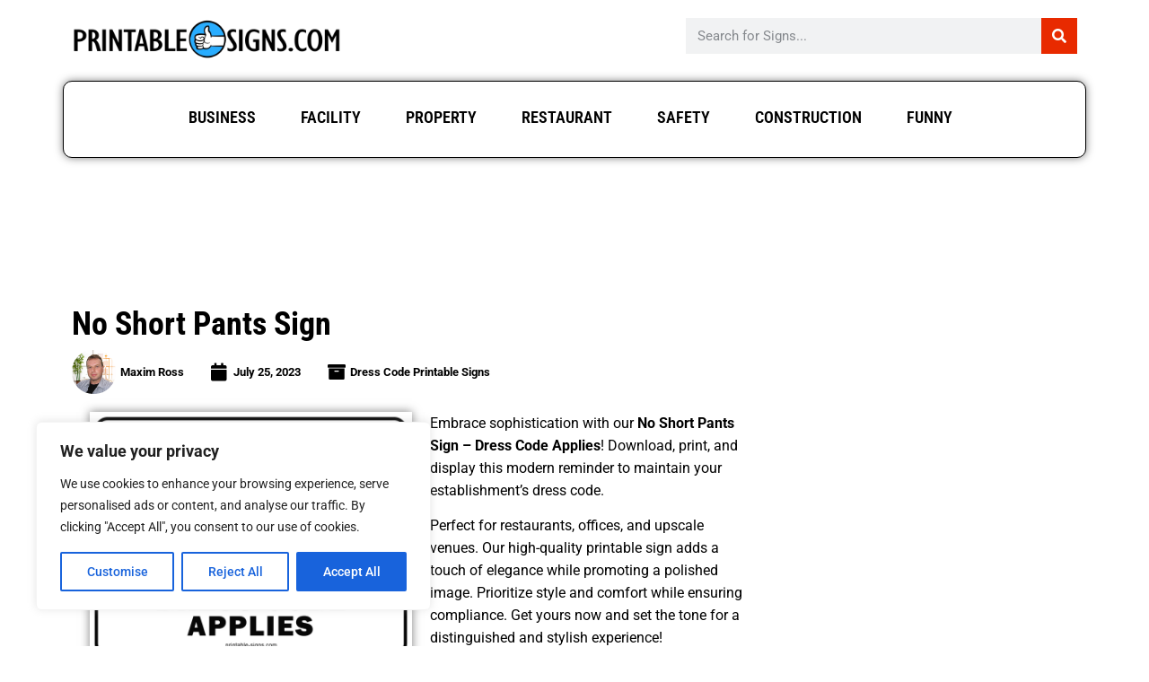

--- FILE ---
content_type: text/html; charset=UTF-8
request_url: https://printable-signs.com/no-short-pants-sign/
body_size: 37787
content:
<!doctype html>
<html lang="en-US" prefix="og: https://ogp.me/ns#">
<head>
	<meta charset="UTF-8">
	<meta name="viewport" content="width=device-width, initial-scale=1">
	<link rel="profile" href="https://gmpg.org/xfn/11">
	<!-- Google tag (gtag.js) consent mode dataLayer added by Site Kit -->
<script id="google_gtagjs-js-consent-mode-data-layer">
window.dataLayer = window.dataLayer || [];function gtag(){dataLayer.push(arguments);}
gtag('consent', 'default', {"ad_personalization":"denied","ad_storage":"denied","ad_user_data":"denied","analytics_storage":"denied","functionality_storage":"denied","security_storage":"denied","personalization_storage":"denied","region":["AT","BE","BG","CH","CY","CZ","DE","DK","EE","ES","FI","FR","GB","GR","HR","HU","IE","IS","IT","LI","LT","LU","LV","MT","NL","NO","PL","PT","RO","SE","SI","SK"],"wait_for_update":500});
window._googlesitekitConsentCategoryMap = {"statistics":["analytics_storage"],"marketing":["ad_storage","ad_user_data","ad_personalization"],"functional":["functionality_storage","security_storage"],"preferences":["personalization_storage"]};
window._googlesitekitConsents = {"ad_personalization":"denied","ad_storage":"denied","ad_user_data":"denied","analytics_storage":"denied","functionality_storage":"denied","security_storage":"denied","personalization_storage":"denied","region":["AT","BE","BG","CH","CY","CZ","DE","DK","EE","ES","FI","FR","GB","GR","HR","HU","IE","IS","IT","LI","LT","LU","LV","MT","NL","NO","PL","PT","RO","SE","SI","SK"],"wait_for_update":500};
</script>
<!-- End Google tag (gtag.js) consent mode dataLayer added by Site Kit -->

<!-- Search Engine Optimization by Rank Math - https://rankmath.com/ -->
<title>No Short Pants Sign - Printable Signs</title>
<meta name="robots" content="index, follow, max-snippet:-1, max-video-preview:-1, max-image-preview:large"/>
<link rel="canonical" href="https://printable-signs.com/no-short-pants-sign/" />
<meta property="og:locale" content="en_US" />
<meta property="og:type" content="article" />
<meta property="og:title" content="No Short Pants Sign - Printable Signs" />
<meta property="og:description" content="Embrace sophistication with our No Short Pants Sign &#8211; Dress Code Applies! Download, print, and display this modern reminder to maintain your establishment&#8217;s dress code. Perfect for restaurants, offices, and upscale venues. Our high-quality printable sign adds a touch of elegance while promoting a polished image. Prioritize style and comfort while ensuring compliance. Get yours [&hellip;]" />
<meta property="og:url" content="https://printable-signs.com/no-short-pants-sign/" />
<meta property="og:site_name" content="Printable Signs" />
<meta property="article:section" content="Dress Code Printable Signs" />
<meta property="og:updated_time" content="2025-06-22T09:34:20+11:00" />
<meta property="og:image" content="https://printable-signs.com/wp-content/uploads/2023/07/No-Short-Pants-Sign-1024x791.webp" />
<meta property="og:image:secure_url" content="https://printable-signs.com/wp-content/uploads/2023/07/No-Short-Pants-Sign-1024x791.webp" />
<meta property="og:image:width" content="800" />
<meta property="og:image:height" content="618" />
<meta property="og:image:alt" content="No Short Pants Sign" />
<meta property="og:image:type" content="image/jpeg" />
<meta property="article:published_time" content="2023-07-25T11:31:25+11:00" />
<meta property="article:modified_time" content="2025-06-22T09:34:20+11:00" />
<meta name="twitter:card" content="summary_large_image" />
<meta name="twitter:title" content="No Short Pants Sign - Printable Signs" />
<meta name="twitter:description" content="Embrace sophistication with our No Short Pants Sign &#8211; Dress Code Applies! Download, print, and display this modern reminder to maintain your establishment&#8217;s dress code. Perfect for restaurants, offices, and upscale venues. Our high-quality printable sign adds a touch of elegance while promoting a polished image. Prioritize style and comfort while ensuring compliance. Get yours [&hellip;]" />
<meta name="twitter:image" content="https://printable-signs.com/wp-content/uploads/2023/07/No-Short-Pants-Sign-1024x791.webp" />
<meta name="twitter:label1" content="Written by" />
<meta name="twitter:data1" content="Maxim Ross" />
<meta name="twitter:label2" content="Time to read" />
<meta name="twitter:data2" content="1 minute" />
<script type="application/ld+json" class="rank-math-schema">{"@context":"https://schema.org","@graph":[{"@type":["Person","Organization"],"@id":"https://printable-signs.com/#person","name":"maximross","logo":{"@type":"ImageObject","@id":"https://printable-signs.com/#logo","url":"https://printable-signs.com/wp-content/uploads/2022/12/Printable-Signs-Logo-Small-Green-Sign.png","contentUrl":"https://printable-signs.com/wp-content/uploads/2022/12/Printable-Signs-Logo-Small-Green-Sign.png","caption":"Printable Signs","inLanguage":"en-US"},"image":{"@type":"ImageObject","@id":"https://printable-signs.com/#logo","url":"https://printable-signs.com/wp-content/uploads/2022/12/Printable-Signs-Logo-Small-Green-Sign.png","contentUrl":"https://printable-signs.com/wp-content/uploads/2022/12/Printable-Signs-Logo-Small-Green-Sign.png","caption":"Printable Signs","inLanguage":"en-US"}},{"@type":"WebSite","@id":"https://printable-signs.com/#website","url":"https://printable-signs.com","name":"Printable Signs","publisher":{"@id":"https://printable-signs.com/#person"},"inLanguage":"en-US"},{"@type":"ImageObject","@id":"https://printable-signs.com/wp-content/uploads/2023/07/No-Short-Pants-Sign-scaled.webp","url":"https://printable-signs.com/wp-content/uploads/2023/07/No-Short-Pants-Sign-scaled.webp","width":"2560","height":"1978","caption":"No Short Pants Sign","inLanguage":"en-US"},{"@type":"BreadcrumbList","@id":"https://printable-signs.com/no-short-pants-sign/#breadcrumb","itemListElement":[{"@type":"ListItem","position":"1","item":{"@id":"https://printable-signs.com","name":"Home"}},{"@type":"ListItem","position":"2","item":{"@id":"https://printable-signs.com/dress-code-printable-signs/","name":"Dress Code Printable Signs"}},{"@type":"ListItem","position":"3","item":{"@id":"https://printable-signs.com/no-short-pants-sign/","name":"No Short Pants Sign"}}]},{"@type":"WebPage","@id":"https://printable-signs.com/no-short-pants-sign/#webpage","url":"https://printable-signs.com/no-short-pants-sign/","name":"No Short Pants Sign - Printable Signs","datePublished":"2023-07-25T11:31:25+11:00","dateModified":"2025-06-22T09:34:20+11:00","isPartOf":{"@id":"https://printable-signs.com/#website"},"primaryImageOfPage":{"@id":"https://printable-signs.com/wp-content/uploads/2023/07/No-Short-Pants-Sign-scaled.webp"},"inLanguage":"en-US","breadcrumb":{"@id":"https://printable-signs.com/no-short-pants-sign/#breadcrumb"}},{"@type":"Person","@id":"https://printable-signs.com/author/maximross/","name":"Maxim Ross","url":"https://printable-signs.com/author/maximross/","image":{"@type":"ImageObject","@id":"https://secure.gravatar.com/avatar/e0ef15575030f415c5885bfb8a1edf5620cd424da288a8eb5355ad41697791ce?s=96&amp;d=wavatar&amp;r=g","url":"https://secure.gravatar.com/avatar/e0ef15575030f415c5885bfb8a1edf5620cd424da288a8eb5355ad41697791ce?s=96&amp;d=wavatar&amp;r=g","caption":"Maxim Ross","inLanguage":"en-US"},"sameAs":["https://maxim-ross.com"]},{"@type":"BlogPosting","headline":"No Short Pants Sign - Printable Signs","keywords":"No Short Pants Sign","datePublished":"2023-07-25T11:31:25+11:00","dateModified":"2025-06-22T09:34:20+11:00","articleSection":"Dress Code Printable Signs","author":{"@id":"https://printable-signs.com/author/maximross/","name":"Maxim Ross"},"publisher":{"@id":"https://printable-signs.com/#person"},"description":"Embrace sophistication with our No Short Pants Sign - Dress Code Applies! Download, print, and display this modern reminder to maintain your establishment's dress code.","name":"No Short Pants Sign - Printable Signs","@id":"https://printable-signs.com/no-short-pants-sign/#richSnippet","isPartOf":{"@id":"https://printable-signs.com/no-short-pants-sign/#webpage"},"image":{"@id":"https://printable-signs.com/wp-content/uploads/2023/07/No-Short-Pants-Sign-scaled.webp"},"inLanguage":"en-US","mainEntityOfPage":{"@id":"https://printable-signs.com/no-short-pants-sign/#webpage"}}]}</script>
<!-- /Rank Math WordPress SEO plugin -->

<link rel='dns-prefetch' href='//www.googletagmanager.com' />
<link rel='dns-prefetch' href='//pagead2.googlesyndication.com' />
<link rel='dns-prefetch' href='//fundingchoicesmessages.google.com' />
<link rel="alternate" type="application/rss+xml" title="Printable Signs &raquo; Feed" href="https://printable-signs.com/feed/" />
<link rel="alternate" type="application/rss+xml" title="Printable Signs &raquo; Comments Feed" href="https://printable-signs.com/comments/feed/" />
<link rel="alternate" title="oEmbed (JSON)" type="application/json+oembed" href="https://printable-signs.com/wp-json/oembed/1.0/embed?url=https%3A%2F%2Fprintable-signs.com%2Fno-short-pants-sign%2F" />
<link rel="alternate" title="oEmbed (XML)" type="text/xml+oembed" href="https://printable-signs.com/wp-json/oembed/1.0/embed?url=https%3A%2F%2Fprintable-signs.com%2Fno-short-pants-sign%2F&#038;format=xml" />
<style id='wp-img-auto-sizes-contain-inline-css'>
img:is([sizes=auto i],[sizes^="auto," i]){contain-intrinsic-size:3000px 1500px}
/*# sourceURL=wp-img-auto-sizes-contain-inline-css */
</style>

<style id='wp-emoji-styles-inline-css'>

	img.wp-smiley, img.emoji {
		display: inline !important;
		border: none !important;
		box-shadow: none !important;
		height: 1em !important;
		width: 1em !important;
		margin: 0 0.07em !important;
		vertical-align: -0.1em !important;
		background: none !important;
		padding: 0 !important;
	}
/*# sourceURL=wp-emoji-styles-inline-css */
</style>
<style id='global-styles-inline-css'>
:root{--wp--preset--aspect-ratio--square: 1;--wp--preset--aspect-ratio--4-3: 4/3;--wp--preset--aspect-ratio--3-4: 3/4;--wp--preset--aspect-ratio--3-2: 3/2;--wp--preset--aspect-ratio--2-3: 2/3;--wp--preset--aspect-ratio--16-9: 16/9;--wp--preset--aspect-ratio--9-16: 9/16;--wp--preset--color--black: #000000;--wp--preset--color--cyan-bluish-gray: #abb8c3;--wp--preset--color--white: #ffffff;--wp--preset--color--pale-pink: #f78da7;--wp--preset--color--vivid-red: #cf2e2e;--wp--preset--color--luminous-vivid-orange: #ff6900;--wp--preset--color--luminous-vivid-amber: #fcb900;--wp--preset--color--light-green-cyan: #7bdcb5;--wp--preset--color--vivid-green-cyan: #00d084;--wp--preset--color--pale-cyan-blue: #8ed1fc;--wp--preset--color--vivid-cyan-blue: #0693e3;--wp--preset--color--vivid-purple: #9b51e0;--wp--preset--gradient--vivid-cyan-blue-to-vivid-purple: linear-gradient(135deg,rgb(6,147,227) 0%,rgb(155,81,224) 100%);--wp--preset--gradient--light-green-cyan-to-vivid-green-cyan: linear-gradient(135deg,rgb(122,220,180) 0%,rgb(0,208,130) 100%);--wp--preset--gradient--luminous-vivid-amber-to-luminous-vivid-orange: linear-gradient(135deg,rgb(252,185,0) 0%,rgb(255,105,0) 100%);--wp--preset--gradient--luminous-vivid-orange-to-vivid-red: linear-gradient(135deg,rgb(255,105,0) 0%,rgb(207,46,46) 100%);--wp--preset--gradient--very-light-gray-to-cyan-bluish-gray: linear-gradient(135deg,rgb(238,238,238) 0%,rgb(169,184,195) 100%);--wp--preset--gradient--cool-to-warm-spectrum: linear-gradient(135deg,rgb(74,234,220) 0%,rgb(151,120,209) 20%,rgb(207,42,186) 40%,rgb(238,44,130) 60%,rgb(251,105,98) 80%,rgb(254,248,76) 100%);--wp--preset--gradient--blush-light-purple: linear-gradient(135deg,rgb(255,206,236) 0%,rgb(152,150,240) 100%);--wp--preset--gradient--blush-bordeaux: linear-gradient(135deg,rgb(254,205,165) 0%,rgb(254,45,45) 50%,rgb(107,0,62) 100%);--wp--preset--gradient--luminous-dusk: linear-gradient(135deg,rgb(255,203,112) 0%,rgb(199,81,192) 50%,rgb(65,88,208) 100%);--wp--preset--gradient--pale-ocean: linear-gradient(135deg,rgb(255,245,203) 0%,rgb(182,227,212) 50%,rgb(51,167,181) 100%);--wp--preset--gradient--electric-grass: linear-gradient(135deg,rgb(202,248,128) 0%,rgb(113,206,126) 100%);--wp--preset--gradient--midnight: linear-gradient(135deg,rgb(2,3,129) 0%,rgb(40,116,252) 100%);--wp--preset--font-size--small: 13px;--wp--preset--font-size--medium: 20px;--wp--preset--font-size--large: 36px;--wp--preset--font-size--x-large: 42px;--wp--preset--spacing--20: 0.44rem;--wp--preset--spacing--30: 0.67rem;--wp--preset--spacing--40: 1rem;--wp--preset--spacing--50: 1.5rem;--wp--preset--spacing--60: 2.25rem;--wp--preset--spacing--70: 3.38rem;--wp--preset--spacing--80: 5.06rem;--wp--preset--shadow--natural: 6px 6px 9px rgba(0, 0, 0, 0.2);--wp--preset--shadow--deep: 12px 12px 50px rgba(0, 0, 0, 0.4);--wp--preset--shadow--sharp: 6px 6px 0px rgba(0, 0, 0, 0.2);--wp--preset--shadow--outlined: 6px 6px 0px -3px rgb(255, 255, 255), 6px 6px rgb(0, 0, 0);--wp--preset--shadow--crisp: 6px 6px 0px rgb(0, 0, 0);}:root { --wp--style--global--content-size: 800px;--wp--style--global--wide-size: 1200px; }:where(body) { margin: 0; }.wp-site-blocks > .alignleft { float: left; margin-right: 2em; }.wp-site-blocks > .alignright { float: right; margin-left: 2em; }.wp-site-blocks > .aligncenter { justify-content: center; margin-left: auto; margin-right: auto; }:where(.wp-site-blocks) > * { margin-block-start: 24px; margin-block-end: 0; }:where(.wp-site-blocks) > :first-child { margin-block-start: 0; }:where(.wp-site-blocks) > :last-child { margin-block-end: 0; }:root { --wp--style--block-gap: 24px; }:root :where(.is-layout-flow) > :first-child{margin-block-start: 0;}:root :where(.is-layout-flow) > :last-child{margin-block-end: 0;}:root :where(.is-layout-flow) > *{margin-block-start: 24px;margin-block-end: 0;}:root :where(.is-layout-constrained) > :first-child{margin-block-start: 0;}:root :where(.is-layout-constrained) > :last-child{margin-block-end: 0;}:root :where(.is-layout-constrained) > *{margin-block-start: 24px;margin-block-end: 0;}:root :where(.is-layout-flex){gap: 24px;}:root :where(.is-layout-grid){gap: 24px;}.is-layout-flow > .alignleft{float: left;margin-inline-start: 0;margin-inline-end: 2em;}.is-layout-flow > .alignright{float: right;margin-inline-start: 2em;margin-inline-end: 0;}.is-layout-flow > .aligncenter{margin-left: auto !important;margin-right: auto !important;}.is-layout-constrained > .alignleft{float: left;margin-inline-start: 0;margin-inline-end: 2em;}.is-layout-constrained > .alignright{float: right;margin-inline-start: 2em;margin-inline-end: 0;}.is-layout-constrained > .aligncenter{margin-left: auto !important;margin-right: auto !important;}.is-layout-constrained > :where(:not(.alignleft):not(.alignright):not(.alignfull)){max-width: var(--wp--style--global--content-size);margin-left: auto !important;margin-right: auto !important;}.is-layout-constrained > .alignwide{max-width: var(--wp--style--global--wide-size);}body .is-layout-flex{display: flex;}.is-layout-flex{flex-wrap: wrap;align-items: center;}.is-layout-flex > :is(*, div){margin: 0;}body .is-layout-grid{display: grid;}.is-layout-grid > :is(*, div){margin: 0;}body{padding-top: 0px;padding-right: 0px;padding-bottom: 0px;padding-left: 0px;}a:where(:not(.wp-element-button)){text-decoration: underline;}:root :where(.wp-element-button, .wp-block-button__link){background-color: #32373c;border-width: 0;color: #fff;font-family: inherit;font-size: inherit;font-style: inherit;font-weight: inherit;letter-spacing: inherit;line-height: inherit;padding-top: calc(0.667em + 2px);padding-right: calc(1.333em + 2px);padding-bottom: calc(0.667em + 2px);padding-left: calc(1.333em + 2px);text-decoration: none;text-transform: inherit;}.has-black-color{color: var(--wp--preset--color--black) !important;}.has-cyan-bluish-gray-color{color: var(--wp--preset--color--cyan-bluish-gray) !important;}.has-white-color{color: var(--wp--preset--color--white) !important;}.has-pale-pink-color{color: var(--wp--preset--color--pale-pink) !important;}.has-vivid-red-color{color: var(--wp--preset--color--vivid-red) !important;}.has-luminous-vivid-orange-color{color: var(--wp--preset--color--luminous-vivid-orange) !important;}.has-luminous-vivid-amber-color{color: var(--wp--preset--color--luminous-vivid-amber) !important;}.has-light-green-cyan-color{color: var(--wp--preset--color--light-green-cyan) !important;}.has-vivid-green-cyan-color{color: var(--wp--preset--color--vivid-green-cyan) !important;}.has-pale-cyan-blue-color{color: var(--wp--preset--color--pale-cyan-blue) !important;}.has-vivid-cyan-blue-color{color: var(--wp--preset--color--vivid-cyan-blue) !important;}.has-vivid-purple-color{color: var(--wp--preset--color--vivid-purple) !important;}.has-black-background-color{background-color: var(--wp--preset--color--black) !important;}.has-cyan-bluish-gray-background-color{background-color: var(--wp--preset--color--cyan-bluish-gray) !important;}.has-white-background-color{background-color: var(--wp--preset--color--white) !important;}.has-pale-pink-background-color{background-color: var(--wp--preset--color--pale-pink) !important;}.has-vivid-red-background-color{background-color: var(--wp--preset--color--vivid-red) !important;}.has-luminous-vivid-orange-background-color{background-color: var(--wp--preset--color--luminous-vivid-orange) !important;}.has-luminous-vivid-amber-background-color{background-color: var(--wp--preset--color--luminous-vivid-amber) !important;}.has-light-green-cyan-background-color{background-color: var(--wp--preset--color--light-green-cyan) !important;}.has-vivid-green-cyan-background-color{background-color: var(--wp--preset--color--vivid-green-cyan) !important;}.has-pale-cyan-blue-background-color{background-color: var(--wp--preset--color--pale-cyan-blue) !important;}.has-vivid-cyan-blue-background-color{background-color: var(--wp--preset--color--vivid-cyan-blue) !important;}.has-vivid-purple-background-color{background-color: var(--wp--preset--color--vivid-purple) !important;}.has-black-border-color{border-color: var(--wp--preset--color--black) !important;}.has-cyan-bluish-gray-border-color{border-color: var(--wp--preset--color--cyan-bluish-gray) !important;}.has-white-border-color{border-color: var(--wp--preset--color--white) !important;}.has-pale-pink-border-color{border-color: var(--wp--preset--color--pale-pink) !important;}.has-vivid-red-border-color{border-color: var(--wp--preset--color--vivid-red) !important;}.has-luminous-vivid-orange-border-color{border-color: var(--wp--preset--color--luminous-vivid-orange) !important;}.has-luminous-vivid-amber-border-color{border-color: var(--wp--preset--color--luminous-vivid-amber) !important;}.has-light-green-cyan-border-color{border-color: var(--wp--preset--color--light-green-cyan) !important;}.has-vivid-green-cyan-border-color{border-color: var(--wp--preset--color--vivid-green-cyan) !important;}.has-pale-cyan-blue-border-color{border-color: var(--wp--preset--color--pale-cyan-blue) !important;}.has-vivid-cyan-blue-border-color{border-color: var(--wp--preset--color--vivid-cyan-blue) !important;}.has-vivid-purple-border-color{border-color: var(--wp--preset--color--vivid-purple) !important;}.has-vivid-cyan-blue-to-vivid-purple-gradient-background{background: var(--wp--preset--gradient--vivid-cyan-blue-to-vivid-purple) !important;}.has-light-green-cyan-to-vivid-green-cyan-gradient-background{background: var(--wp--preset--gradient--light-green-cyan-to-vivid-green-cyan) !important;}.has-luminous-vivid-amber-to-luminous-vivid-orange-gradient-background{background: var(--wp--preset--gradient--luminous-vivid-amber-to-luminous-vivid-orange) !important;}.has-luminous-vivid-orange-to-vivid-red-gradient-background{background: var(--wp--preset--gradient--luminous-vivid-orange-to-vivid-red) !important;}.has-very-light-gray-to-cyan-bluish-gray-gradient-background{background: var(--wp--preset--gradient--very-light-gray-to-cyan-bluish-gray) !important;}.has-cool-to-warm-spectrum-gradient-background{background: var(--wp--preset--gradient--cool-to-warm-spectrum) !important;}.has-blush-light-purple-gradient-background{background: var(--wp--preset--gradient--blush-light-purple) !important;}.has-blush-bordeaux-gradient-background{background: var(--wp--preset--gradient--blush-bordeaux) !important;}.has-luminous-dusk-gradient-background{background: var(--wp--preset--gradient--luminous-dusk) !important;}.has-pale-ocean-gradient-background{background: var(--wp--preset--gradient--pale-ocean) !important;}.has-electric-grass-gradient-background{background: var(--wp--preset--gradient--electric-grass) !important;}.has-midnight-gradient-background{background: var(--wp--preset--gradient--midnight) !important;}.has-small-font-size{font-size: var(--wp--preset--font-size--small) !important;}.has-medium-font-size{font-size: var(--wp--preset--font-size--medium) !important;}.has-large-font-size{font-size: var(--wp--preset--font-size--large) !important;}.has-x-large-font-size{font-size: var(--wp--preset--font-size--x-large) !important;}
:root :where(.wp-block-pullquote){font-size: 1.5em;line-height: 1.6;}
/*# sourceURL=global-styles-inline-css */
</style>
<link rel='stylesheet' id='wpa-css-css' href='https://printable-signs.com/wp-content/plugins/honeypot/includes/css/wpa.css?ver=2.3.04' media='all' />
<link rel='stylesheet' id='sbttb-fonts-css' href='https://printable-signs.com/wp-content/plugins/smooth-back-to-top-button/assets/css/sbttb-fonts.css?ver=1.2' media='all' />
<link rel='stylesheet' id='sbttb-style-css' href='https://printable-signs.com/wp-content/plugins/smooth-back-to-top-button/assets/css/smooth-back-to-top-button.css?ver=1.2' media='all' />
<link rel='stylesheet' id='url-shortify-css' href='https://printable-signs.com/wp-content/plugins/url-shortify/lite/dist/styles/url-shortify.css?ver=1.11.4' media='all' />
<link rel='stylesheet' id='hello-elementor-css' href='https://printable-signs.com/wp-content/themes/hello-elementor/assets/css/reset.css?ver=1745870795' media='all' />
<link rel='stylesheet' id='hello-elementor-theme-style-css' href='https://printable-signs.com/wp-content/themes/hello-elementor/assets/css/theme.css?ver=1745870795' media='all' />
<link rel='stylesheet' id='hello-elementor-header-footer-css' href='https://printable-signs.com/wp-content/themes/hello-elementor/assets/css/header-footer.css?ver=1745870795' media='all' />
<link rel='stylesheet' id='elementor-frontend-css' href='https://printable-signs.com/wp-content/plugins/elementor/assets/css/frontend.min.css?ver=3.34.1' media='all' />
<link rel='stylesheet' id='elementor-post-5-css' href='https://printable-signs.com/wp-content/uploads/elementor/css/post-5.css?ver=1768453103' media='all' />
<link rel='stylesheet' id='widget-image-css' href='https://printable-signs.com/wp-content/plugins/elementor/assets/css/widget-image.min.css?ver=3.34.1' media='all' />
<link rel='stylesheet' id='widget-search-form-css' href='https://printable-signs.com/wp-content/plugins/elementor-pro/assets/css/widget-search-form.min.css?ver=3.34.0' media='all' />
<link rel='stylesheet' id='elementor-icons-shared-0-css' href='https://printable-signs.com/wp-content/plugins/elementor/assets/lib/font-awesome/css/fontawesome.min.css?ver=5.15.3' media='all' />
<link rel='stylesheet' id='elementor-icons-fa-solid-css' href='https://printable-signs.com/wp-content/plugins/elementor/assets/lib/font-awesome/css/solid.min.css?ver=5.15.3' media='all' />
<link rel='stylesheet' id='widget-nav-menu-css' href='https://printable-signs.com/wp-content/plugins/elementor-pro/assets/css/widget-nav-menu.min.css?ver=3.34.0' media='all' />
<link rel='stylesheet' id='widget-spacer-css' href='https://printable-signs.com/wp-content/plugins/elementor/assets/css/widget-spacer.min.css?ver=3.34.1' media='all' />
<link rel='stylesheet' id='widget-heading-css' href='https://printable-signs.com/wp-content/plugins/elementor/assets/css/widget-heading.min.css?ver=3.34.1' media='all' />
<link rel='stylesheet' id='widget-icon-list-css' href='https://printable-signs.com/wp-content/plugins/elementor/assets/css/widget-icon-list.min.css?ver=3.34.1' media='all' />
<link rel='stylesheet' id='widget-social-icons-css' href='https://printable-signs.com/wp-content/plugins/elementor/assets/css/widget-social-icons.min.css?ver=3.34.1' media='all' />
<link rel='stylesheet' id='e-apple-webkit-css' href='https://printable-signs.com/wp-content/plugins/elementor/assets/css/conditionals/apple-webkit.min.css?ver=3.34.1' media='all' />
<link rel='stylesheet' id='widget-divider-css' href='https://printable-signs.com/wp-content/plugins/elementor/assets/css/widget-divider.min.css?ver=3.34.1' media='all' />
<link rel='stylesheet' id='widget-post-info-css' href='https://printable-signs.com/wp-content/plugins/elementor-pro/assets/css/widget-post-info.min.css?ver=3.34.0' media='all' />
<link rel='stylesheet' id='elementor-icons-fa-regular-css' href='https://printable-signs.com/wp-content/plugins/elementor/assets/lib/font-awesome/css/regular.min.css?ver=5.15.3' media='all' />
<link rel='stylesheet' id='e-sticky-css' href='https://printable-signs.com/wp-content/plugins/elementor-pro/assets/css/modules/sticky.min.css?ver=3.34.0' media='all' />
<link rel='stylesheet' id='elementor-icons-css' href='https://printable-signs.com/wp-content/plugins/elementor/assets/lib/eicons/css/elementor-icons.min.css?ver=5.45.0' media='all' />
<link rel='stylesheet' id='font-awesome-5-all-css' href='https://printable-signs.com/wp-content/plugins/elementor/assets/lib/font-awesome/css/all.min.css?ver=3.34.1' media='all' />
<link rel='stylesheet' id='font-awesome-4-shim-css' href='https://printable-signs.com/wp-content/plugins/elementor/assets/lib/font-awesome/css/v4-shims.min.css?ver=3.34.1' media='all' />
<link rel='stylesheet' id='widget-posts-css' href='https://printable-signs.com/wp-content/plugins/elementor-pro/assets/css/widget-posts.min.css?ver=3.34.0' media='all' />
<link rel='stylesheet' id='widget-share-buttons-css' href='https://printable-signs.com/wp-content/plugins/elementor-pro/assets/css/widget-share-buttons.min.css?ver=3.34.0' media='all' />
<link rel='stylesheet' id='elementor-icons-fa-brands-css' href='https://printable-signs.com/wp-content/plugins/elementor/assets/lib/font-awesome/css/brands.min.css?ver=5.15.3' media='all' />
<link rel='stylesheet' id='widget-author-box-css' href='https://printable-signs.com/wp-content/plugins/elementor-pro/assets/css/widget-author-box.min.css?ver=3.34.0' media='all' />
<link rel='stylesheet' id='elementor-post-9901-css' href='https://printable-signs.com/wp-content/uploads/elementor/css/post-9901.css?ver=1768513860' media='all' />
<link rel='stylesheet' id='elementor-post-754-css' href='https://printable-signs.com/wp-content/uploads/elementor/css/post-754.css?ver=1768453103' media='all' />
<link rel='stylesheet' id='elementor-post-56-css' href='https://printable-signs.com/wp-content/uploads/elementor/css/post-56.css?ver=1768453103' media='all' />
<link rel='stylesheet' id='elementor-post-111-css' href='https://printable-signs.com/wp-content/uploads/elementor/css/post-111.css?ver=1768453316' media='all' />
<link rel='stylesheet' id='eael-general-css' href='https://printable-signs.com/wp-content/plugins/essential-addons-for-elementor-lite/assets/front-end/css/view/general.min.css?ver=6.5.7' media='all' />
<link rel='stylesheet' id='upk-site-css' href='https://printable-signs.com/wp-content/plugins/ultimate-post-kit/assets/css/upk-site.css?ver=4.0.22' media='all' />
<link rel='stylesheet' id='elementor-gf-local-roboto-css' href='https://printable-signs.com/wp-content/uploads/elementor/google-fonts/css/roboto.css?ver=1742225905' media='all' />
<link rel='stylesheet' id='elementor-gf-local-robotoslab-css' href='https://printable-signs.com/wp-content/uploads/elementor/google-fonts/css/robotoslab.css?ver=1742225912' media='all' />
<link rel='stylesheet' id='elementor-gf-local-robotocondensed-css' href='https://printable-signs.com/wp-content/uploads/elementor/google-fonts/css/robotocondensed.css?ver=1743676399' media='all' />
<link rel='stylesheet' id='etsy_shop_style-css' href='https://printable-signs.com/wp-content/plugins/etsy-shop/etsy-shop.css?ver=3.1' media='all' />
<script id="cookie-law-info-js-extra">
var _ckyConfig = {"_ipData":[],"_assetsURL":"https://printable-signs.com/wp-content/plugins/cookie-law-info/lite/frontend/images/","_publicURL":"https://printable-signs.com","_expiry":"365","_categories":[{"name":"Necessary","slug":"necessary","isNecessary":true,"ccpaDoNotSell":true,"cookies":[],"active":true,"defaultConsent":{"gdpr":true,"ccpa":true}},{"name":"Functional","slug":"functional","isNecessary":false,"ccpaDoNotSell":true,"cookies":[],"active":true,"defaultConsent":{"gdpr":false,"ccpa":false}},{"name":"Analytics","slug":"analytics","isNecessary":false,"ccpaDoNotSell":true,"cookies":[],"active":true,"defaultConsent":{"gdpr":false,"ccpa":false}},{"name":"Performance","slug":"performance","isNecessary":false,"ccpaDoNotSell":true,"cookies":[],"active":true,"defaultConsent":{"gdpr":false,"ccpa":false}},{"name":"Advertisement","slug":"advertisement","isNecessary":false,"ccpaDoNotSell":true,"cookies":[],"active":true,"defaultConsent":{"gdpr":false,"ccpa":false}}],"_activeLaw":"gdpr","_rootDomain":"","_block":"1","_showBanner":"1","_bannerConfig":{"settings":{"type":"box","preferenceCenterType":"popup","position":"bottom-left","applicableLaw":"gdpr"},"behaviours":{"reloadBannerOnAccept":false,"loadAnalyticsByDefault":false,"animations":{"onLoad":"animate","onHide":"sticky"}},"config":{"revisitConsent":{"status":true,"tag":"revisit-consent","position":"bottom-left","meta":{"url":"#"},"styles":{"background-color":"#0056A7"},"elements":{"title":{"type":"text","tag":"revisit-consent-title","status":true,"styles":{"color":"#0056a7"}}}},"preferenceCenter":{"toggle":{"status":true,"tag":"detail-category-toggle","type":"toggle","states":{"active":{"styles":{"background-color":"#1863DC"}},"inactive":{"styles":{"background-color":"#D0D5D2"}}}}},"categoryPreview":{"status":false,"toggle":{"status":true,"tag":"detail-category-preview-toggle","type":"toggle","states":{"active":{"styles":{"background-color":"#1863DC"}},"inactive":{"styles":{"background-color":"#D0D5D2"}}}}},"videoPlaceholder":{"status":true,"styles":{"background-color":"#000000","border-color":"#000000","color":"#ffffff"}},"readMore":{"status":false,"tag":"readmore-button","type":"link","meta":{"noFollow":true,"newTab":true},"styles":{"color":"#1863DC","background-color":"transparent","border-color":"transparent"}},"showMore":{"status":true,"tag":"show-desc-button","type":"button","styles":{"color":"#1863DC"}},"showLess":{"status":true,"tag":"hide-desc-button","type":"button","styles":{"color":"#1863DC"}},"alwaysActive":{"status":true,"tag":"always-active","styles":{"color":"#008000"}},"manualLinks":{"status":true,"tag":"manual-links","type":"link","styles":{"color":"#1863DC"}},"auditTable":{"status":true},"optOption":{"status":true,"toggle":{"status":true,"tag":"optout-option-toggle","type":"toggle","states":{"active":{"styles":{"background-color":"#1863dc"}},"inactive":{"styles":{"background-color":"#FFFFFF"}}}}}}},"_version":"3.3.9.1","_logConsent":"1","_tags":[{"tag":"accept-button","styles":{"color":"#FFFFFF","background-color":"#1863DC","border-color":"#1863DC"}},{"tag":"reject-button","styles":{"color":"#1863DC","background-color":"transparent","border-color":"#1863DC"}},{"tag":"settings-button","styles":{"color":"#1863DC","background-color":"transparent","border-color":"#1863DC"}},{"tag":"readmore-button","styles":{"color":"#1863DC","background-color":"transparent","border-color":"transparent"}},{"tag":"donotsell-button","styles":{"color":"#1863DC","background-color":"transparent","border-color":"transparent"}},{"tag":"show-desc-button","styles":{"color":"#1863DC"}},{"tag":"hide-desc-button","styles":{"color":"#1863DC"}},{"tag":"cky-always-active","styles":[]},{"tag":"cky-link","styles":[]},{"tag":"accept-button","styles":{"color":"#FFFFFF","background-color":"#1863DC","border-color":"#1863DC"}},{"tag":"revisit-consent","styles":{"background-color":"#0056A7"}}],"_shortCodes":[{"key":"cky_readmore","content":"\u003Ca href=\"#\" class=\"cky-policy\" aria-label=\"Cookie Policy\" target=\"_blank\" rel=\"noopener\" data-cky-tag=\"readmore-button\"\u003ECookie Policy\u003C/a\u003E","tag":"readmore-button","status":false,"attributes":{"rel":"nofollow","target":"_blank"}},{"key":"cky_show_desc","content":"\u003Cbutton class=\"cky-show-desc-btn\" data-cky-tag=\"show-desc-button\" aria-label=\"Show more\"\u003EShow more\u003C/button\u003E","tag":"show-desc-button","status":true,"attributes":[]},{"key":"cky_hide_desc","content":"\u003Cbutton class=\"cky-show-desc-btn\" data-cky-tag=\"hide-desc-button\" aria-label=\"Show less\"\u003EShow less\u003C/button\u003E","tag":"hide-desc-button","status":true,"attributes":[]},{"key":"cky_optout_show_desc","content":"[cky_optout_show_desc]","tag":"optout-show-desc-button","status":true,"attributes":[]},{"key":"cky_optout_hide_desc","content":"[cky_optout_hide_desc]","tag":"optout-hide-desc-button","status":true,"attributes":[]},{"key":"cky_category_toggle_label","content":"[cky_{{status}}_category_label] [cky_preference_{{category_slug}}_title]","tag":"","status":true,"attributes":[]},{"key":"cky_enable_category_label","content":"Enable","tag":"","status":true,"attributes":[]},{"key":"cky_disable_category_label","content":"Disable","tag":"","status":true,"attributes":[]},{"key":"cky_video_placeholder","content":"\u003Cdiv class=\"video-placeholder-normal\" data-cky-tag=\"video-placeholder\" id=\"[UNIQUEID]\"\u003E\u003Cp class=\"video-placeholder-text-normal\" data-cky-tag=\"placeholder-title\"\u003EPlease accept cookies to access this content\u003C/p\u003E\u003C/div\u003E","tag":"","status":true,"attributes":[]},{"key":"cky_enable_optout_label","content":"Enable","tag":"","status":true,"attributes":[]},{"key":"cky_disable_optout_label","content":"Disable","tag":"","status":true,"attributes":[]},{"key":"cky_optout_toggle_label","content":"[cky_{{status}}_optout_label] [cky_optout_option_title]","tag":"","status":true,"attributes":[]},{"key":"cky_optout_option_title","content":"Do Not Sell or Share My Personal Information","tag":"","status":true,"attributes":[]},{"key":"cky_optout_close_label","content":"Close","tag":"","status":true,"attributes":[]},{"key":"cky_preference_close_label","content":"Close","tag":"","status":true,"attributes":[]}],"_rtl":"","_language":"en","_providersToBlock":[]};
var _ckyStyles = {"css":".cky-overlay{background: #000000; opacity: 0.4; position: fixed; top: 0; left: 0; width: 100%; height: 100%; z-index: 99999999;}.cky-hide{display: none;}.cky-btn-revisit-wrapper{display: flex; align-items: center; justify-content: center; background: #0056a7; width: 45px; height: 45px; border-radius: 50%; position: fixed; z-index: 999999; cursor: pointer;}.cky-revisit-bottom-left{bottom: 15px; left: 15px;}.cky-revisit-bottom-right{bottom: 15px; right: 15px;}.cky-btn-revisit-wrapper .cky-btn-revisit{display: flex; align-items: center; justify-content: center; background: none; border: none; cursor: pointer; position: relative; margin: 0; padding: 0;}.cky-btn-revisit-wrapper .cky-btn-revisit img{max-width: fit-content; margin: 0; height: 30px; width: 30px;}.cky-revisit-bottom-left:hover::before{content: attr(data-tooltip); position: absolute; background: #4e4b66; color: #ffffff; left: calc(100% + 7px); font-size: 12px; line-height: 16px; width: max-content; padding: 4px 8px; border-radius: 4px;}.cky-revisit-bottom-left:hover::after{position: absolute; content: \"\"; border: 5px solid transparent; left: calc(100% + 2px); border-left-width: 0; border-right-color: #4e4b66;}.cky-revisit-bottom-right:hover::before{content: attr(data-tooltip); position: absolute; background: #4e4b66; color: #ffffff; right: calc(100% + 7px); font-size: 12px; line-height: 16px; width: max-content; padding: 4px 8px; border-radius: 4px;}.cky-revisit-bottom-right:hover::after{position: absolute; content: \"\"; border: 5px solid transparent; right: calc(100% + 2px); border-right-width: 0; border-left-color: #4e4b66;}.cky-revisit-hide{display: none;}.cky-consent-container{position: fixed; width: 440px; box-sizing: border-box; z-index: 9999999; border-radius: 6px;}.cky-consent-container .cky-consent-bar{background: #ffffff; border: 1px solid; padding: 20px 26px; box-shadow: 0 -1px 10px 0 #acabab4d; border-radius: 6px;}.cky-box-bottom-left{bottom: 40px; left: 40px;}.cky-box-bottom-right{bottom: 40px; right: 40px;}.cky-box-top-left{top: 40px; left: 40px;}.cky-box-top-right{top: 40px; right: 40px;}.cky-custom-brand-logo-wrapper .cky-custom-brand-logo{width: 100px; height: auto; margin: 0 0 12px 0;}.cky-notice .cky-title{color: #212121; font-weight: 700; font-size: 18px; line-height: 24px; margin: 0 0 12px 0;}.cky-notice-des *,.cky-preference-content-wrapper *,.cky-accordion-header-des *,.cky-gpc-wrapper .cky-gpc-desc *{font-size: 14px;}.cky-notice-des{color: #212121; font-size: 14px; line-height: 24px; font-weight: 400;}.cky-notice-des img{height: 25px; width: 25px;}.cky-consent-bar .cky-notice-des p,.cky-gpc-wrapper .cky-gpc-desc p,.cky-preference-body-wrapper .cky-preference-content-wrapper p,.cky-accordion-header-wrapper .cky-accordion-header-des p,.cky-cookie-des-table li div:last-child p{color: inherit; margin-top: 0; overflow-wrap: break-word;}.cky-notice-des P:last-child,.cky-preference-content-wrapper p:last-child,.cky-cookie-des-table li div:last-child p:last-child,.cky-gpc-wrapper .cky-gpc-desc p:last-child{margin-bottom: 0;}.cky-notice-des a.cky-policy,.cky-notice-des button.cky-policy{font-size: 14px; color: #1863dc; white-space: nowrap; cursor: pointer; background: transparent; border: 1px solid; text-decoration: underline;}.cky-notice-des button.cky-policy{padding: 0;}.cky-notice-des a.cky-policy:focus-visible,.cky-notice-des button.cky-policy:focus-visible,.cky-preference-content-wrapper .cky-show-desc-btn:focus-visible,.cky-accordion-header .cky-accordion-btn:focus-visible,.cky-preference-header .cky-btn-close:focus-visible,.cky-switch input[type=\"checkbox\"]:focus-visible,.cky-footer-wrapper a:focus-visible,.cky-btn:focus-visible{outline: 2px solid #1863dc; outline-offset: 2px;}.cky-btn:focus:not(:focus-visible),.cky-accordion-header .cky-accordion-btn:focus:not(:focus-visible),.cky-preference-content-wrapper .cky-show-desc-btn:focus:not(:focus-visible),.cky-btn-revisit-wrapper .cky-btn-revisit:focus:not(:focus-visible),.cky-preference-header .cky-btn-close:focus:not(:focus-visible),.cky-consent-bar .cky-banner-btn-close:focus:not(:focus-visible){outline: 0;}button.cky-show-desc-btn:not(:hover):not(:active){color: #1863dc; background: transparent;}button.cky-accordion-btn:not(:hover):not(:active),button.cky-banner-btn-close:not(:hover):not(:active),button.cky-btn-revisit:not(:hover):not(:active),button.cky-btn-close:not(:hover):not(:active){background: transparent;}.cky-consent-bar button:hover,.cky-modal.cky-modal-open button:hover,.cky-consent-bar button:focus,.cky-modal.cky-modal-open button:focus{text-decoration: none;}.cky-notice-btn-wrapper{display: flex; justify-content: flex-start; align-items: center; flex-wrap: wrap; margin-top: 16px;}.cky-notice-btn-wrapper .cky-btn{text-shadow: none; box-shadow: none;}.cky-btn{flex: auto; max-width: 100%; font-size: 14px; font-family: inherit; line-height: 24px; padding: 8px; font-weight: 500; margin: 0 8px 0 0; border-radius: 2px; cursor: pointer; text-align: center; text-transform: none; min-height: 0;}.cky-btn:hover{opacity: 0.8;}.cky-btn-customize{color: #1863dc; background: transparent; border: 2px solid #1863dc;}.cky-btn-reject{color: #1863dc; background: transparent; border: 2px solid #1863dc;}.cky-btn-accept{background: #1863dc; color: #ffffff; border: 2px solid #1863dc;}.cky-btn:last-child{margin-right: 0;}@media (max-width: 576px){.cky-box-bottom-left{bottom: 0; left: 0;}.cky-box-bottom-right{bottom: 0; right: 0;}.cky-box-top-left{top: 0; left: 0;}.cky-box-top-right{top: 0; right: 0;}}@media (max-width: 440px){.cky-box-bottom-left, .cky-box-bottom-right, .cky-box-top-left, .cky-box-top-right{width: 100%; max-width: 100%;}.cky-consent-container .cky-consent-bar{padding: 20px 0;}.cky-custom-brand-logo-wrapper, .cky-notice .cky-title, .cky-notice-des, .cky-notice-btn-wrapper{padding: 0 24px;}.cky-notice-des{max-height: 40vh; overflow-y: scroll;}.cky-notice-btn-wrapper{flex-direction: column; margin-top: 0;}.cky-btn{width: 100%; margin: 10px 0 0 0;}.cky-notice-btn-wrapper .cky-btn-customize{order: 2;}.cky-notice-btn-wrapper .cky-btn-reject{order: 3;}.cky-notice-btn-wrapper .cky-btn-accept{order: 1; margin-top: 16px;}}@media (max-width: 352px){.cky-notice .cky-title{font-size: 16px;}.cky-notice-des *{font-size: 12px;}.cky-notice-des, .cky-btn{font-size: 12px;}}.cky-modal.cky-modal-open{display: flex; visibility: visible; -webkit-transform: translate(-50%, -50%); -moz-transform: translate(-50%, -50%); -ms-transform: translate(-50%, -50%); -o-transform: translate(-50%, -50%); transform: translate(-50%, -50%); top: 50%; left: 50%; transition: all 1s ease;}.cky-modal{box-shadow: 0 32px 68px rgba(0, 0, 0, 0.3); margin: 0 auto; position: fixed; max-width: 100%; background: #ffffff; top: 50%; box-sizing: border-box; border-radius: 6px; z-index: 999999999; color: #212121; -webkit-transform: translate(-50%, 100%); -moz-transform: translate(-50%, 100%); -ms-transform: translate(-50%, 100%); -o-transform: translate(-50%, 100%); transform: translate(-50%, 100%); visibility: hidden; transition: all 0s ease;}.cky-preference-center{max-height: 79vh; overflow: hidden; width: 845px; overflow: hidden; flex: 1 1 0; display: flex; flex-direction: column; border-radius: 6px;}.cky-preference-header{display: flex; align-items: center; justify-content: space-between; padding: 22px 24px; border-bottom: 1px solid;}.cky-preference-header .cky-preference-title{font-size: 18px; font-weight: 700; line-height: 24px;}.cky-preference-header .cky-btn-close{margin: 0; cursor: pointer; vertical-align: middle; padding: 0; background: none; border: none; width: auto; height: auto; min-height: 0; line-height: 0; text-shadow: none; box-shadow: none;}.cky-preference-header .cky-btn-close img{margin: 0; height: 10px; width: 10px;}.cky-preference-body-wrapper{padding: 0 24px; flex: 1; overflow: auto; box-sizing: border-box;}.cky-preference-content-wrapper,.cky-gpc-wrapper .cky-gpc-desc{font-size: 14px; line-height: 24px; font-weight: 400; padding: 12px 0;}.cky-preference-content-wrapper{border-bottom: 1px solid;}.cky-preference-content-wrapper img{height: 25px; width: 25px;}.cky-preference-content-wrapper .cky-show-desc-btn{font-size: 14px; font-family: inherit; color: #1863dc; text-decoration: none; line-height: 24px; padding: 0; margin: 0; white-space: nowrap; cursor: pointer; background: transparent; border-color: transparent; text-transform: none; min-height: 0; text-shadow: none; box-shadow: none;}.cky-accordion-wrapper{margin-bottom: 10px;}.cky-accordion{border-bottom: 1px solid;}.cky-accordion:last-child{border-bottom: none;}.cky-accordion .cky-accordion-item{display: flex; margin-top: 10px;}.cky-accordion .cky-accordion-body{display: none;}.cky-accordion.cky-accordion-active .cky-accordion-body{display: block; padding: 0 22px; margin-bottom: 16px;}.cky-accordion-header-wrapper{cursor: pointer; width: 100%;}.cky-accordion-item .cky-accordion-header{display: flex; justify-content: space-between; align-items: center;}.cky-accordion-header .cky-accordion-btn{font-size: 16px; font-family: inherit; color: #212121; line-height: 24px; background: none; border: none; font-weight: 700; padding: 0; margin: 0; cursor: pointer; text-transform: none; min-height: 0; text-shadow: none; box-shadow: none;}.cky-accordion-header .cky-always-active{color: #008000; font-weight: 600; line-height: 24px; font-size: 14px;}.cky-accordion-header-des{font-size: 14px; line-height: 24px; margin: 10px 0 16px 0;}.cky-accordion-chevron{margin-right: 22px; position: relative; cursor: pointer;}.cky-accordion-chevron-hide{display: none;}.cky-accordion .cky-accordion-chevron i::before{content: \"\"; position: absolute; border-right: 1.4px solid; border-bottom: 1.4px solid; border-color: inherit; height: 6px; width: 6px; -webkit-transform: rotate(-45deg); -moz-transform: rotate(-45deg); -ms-transform: rotate(-45deg); -o-transform: rotate(-45deg); transform: rotate(-45deg); transition: all 0.2s ease-in-out; top: 8px;}.cky-accordion.cky-accordion-active .cky-accordion-chevron i::before{-webkit-transform: rotate(45deg); -moz-transform: rotate(45deg); -ms-transform: rotate(45deg); -o-transform: rotate(45deg); transform: rotate(45deg);}.cky-audit-table{background: #f4f4f4; border-radius: 6px;}.cky-audit-table .cky-empty-cookies-text{color: inherit; font-size: 12px; line-height: 24px; margin: 0; padding: 10px;}.cky-audit-table .cky-cookie-des-table{font-size: 12px; line-height: 24px; font-weight: normal; padding: 15px 10px; border-bottom: 1px solid; border-bottom-color: inherit; margin: 0;}.cky-audit-table .cky-cookie-des-table:last-child{border-bottom: none;}.cky-audit-table .cky-cookie-des-table li{list-style-type: none; display: flex; padding: 3px 0;}.cky-audit-table .cky-cookie-des-table li:first-child{padding-top: 0;}.cky-cookie-des-table li div:first-child{width: 100px; font-weight: 600; word-break: break-word; word-wrap: break-word;}.cky-cookie-des-table li div:last-child{flex: 1; word-break: break-word; word-wrap: break-word; margin-left: 8px;}.cky-footer-shadow{display: block; width: 100%; height: 40px; background: linear-gradient(180deg, rgba(255, 255, 255, 0) 0%, #ffffff 100%); position: absolute; bottom: calc(100% - 1px);}.cky-footer-wrapper{position: relative;}.cky-prefrence-btn-wrapper{display: flex; flex-wrap: wrap; align-items: center; justify-content: center; padding: 22px 24px; border-top: 1px solid;}.cky-prefrence-btn-wrapper .cky-btn{flex: auto; max-width: 100%; text-shadow: none; box-shadow: none;}.cky-btn-preferences{color: #1863dc; background: transparent; border: 2px solid #1863dc;}.cky-preference-header,.cky-preference-body-wrapper,.cky-preference-content-wrapper,.cky-accordion-wrapper,.cky-accordion,.cky-accordion-wrapper,.cky-footer-wrapper,.cky-prefrence-btn-wrapper{border-color: inherit;}@media (max-width: 845px){.cky-modal{max-width: calc(100% - 16px);}}@media (max-width: 576px){.cky-modal{max-width: 100%;}.cky-preference-center{max-height: 100vh;}.cky-prefrence-btn-wrapper{flex-direction: column;}.cky-accordion.cky-accordion-active .cky-accordion-body{padding-right: 0;}.cky-prefrence-btn-wrapper .cky-btn{width: 100%; margin: 10px 0 0 0;}.cky-prefrence-btn-wrapper .cky-btn-reject{order: 3;}.cky-prefrence-btn-wrapper .cky-btn-accept{order: 1; margin-top: 0;}.cky-prefrence-btn-wrapper .cky-btn-preferences{order: 2;}}@media (max-width: 425px){.cky-accordion-chevron{margin-right: 15px;}.cky-notice-btn-wrapper{margin-top: 0;}.cky-accordion.cky-accordion-active .cky-accordion-body{padding: 0 15px;}}@media (max-width: 352px){.cky-preference-header .cky-preference-title{font-size: 16px;}.cky-preference-header{padding: 16px 24px;}.cky-preference-content-wrapper *, .cky-accordion-header-des *{font-size: 12px;}.cky-preference-content-wrapper, .cky-preference-content-wrapper .cky-show-more, .cky-accordion-header .cky-always-active, .cky-accordion-header-des, .cky-preference-content-wrapper .cky-show-desc-btn, .cky-notice-des a.cky-policy{font-size: 12px;}.cky-accordion-header .cky-accordion-btn{font-size: 14px;}}.cky-switch{display: flex;}.cky-switch input[type=\"checkbox\"]{position: relative; width: 44px; height: 24px; margin: 0; background: #d0d5d2; -webkit-appearance: none; border-radius: 50px; cursor: pointer; outline: 0; border: none; top: 0;}.cky-switch input[type=\"checkbox\"]:checked{background: #1863dc;}.cky-switch input[type=\"checkbox\"]:before{position: absolute; content: \"\"; height: 20px; width: 20px; left: 2px; bottom: 2px; border-radius: 50%; background-color: white; -webkit-transition: 0.4s; transition: 0.4s; margin: 0;}.cky-switch input[type=\"checkbox\"]:after{display: none;}.cky-switch input[type=\"checkbox\"]:checked:before{-webkit-transform: translateX(20px); -ms-transform: translateX(20px); transform: translateX(20px);}@media (max-width: 425px){.cky-switch input[type=\"checkbox\"]{width: 38px; height: 21px;}.cky-switch input[type=\"checkbox\"]:before{height: 17px; width: 17px;}.cky-switch input[type=\"checkbox\"]:checked:before{-webkit-transform: translateX(17px); -ms-transform: translateX(17px); transform: translateX(17px);}}.cky-consent-bar .cky-banner-btn-close{position: absolute; right: 9px; top: 5px; background: none; border: none; cursor: pointer; padding: 0; margin: 0; min-height: 0; line-height: 0; height: auto; width: auto; text-shadow: none; box-shadow: none;}.cky-consent-bar .cky-banner-btn-close img{height: 9px; width: 9px; margin: 0;}.cky-notice-group{font-size: 14px; line-height: 24px; font-weight: 400; color: #212121;}.cky-notice-btn-wrapper .cky-btn-do-not-sell{font-size: 14px; line-height: 24px; padding: 6px 0; margin: 0; font-weight: 500; background: none; border-radius: 2px; border: none; cursor: pointer; text-align: left; color: #1863dc; background: transparent; border-color: transparent; box-shadow: none; text-shadow: none;}.cky-consent-bar .cky-banner-btn-close:focus-visible,.cky-notice-btn-wrapper .cky-btn-do-not-sell:focus-visible,.cky-opt-out-btn-wrapper .cky-btn:focus-visible,.cky-opt-out-checkbox-wrapper input[type=\"checkbox\"].cky-opt-out-checkbox:focus-visible{outline: 2px solid #1863dc; outline-offset: 2px;}@media (max-width: 440px){.cky-consent-container{width: 100%;}}@media (max-width: 352px){.cky-notice-des a.cky-policy, .cky-notice-btn-wrapper .cky-btn-do-not-sell{font-size: 12px;}}.cky-opt-out-wrapper{padding: 12px 0;}.cky-opt-out-wrapper .cky-opt-out-checkbox-wrapper{display: flex; align-items: center;}.cky-opt-out-checkbox-wrapper .cky-opt-out-checkbox-label{font-size: 16px; font-weight: 700; line-height: 24px; margin: 0 0 0 12px; cursor: pointer;}.cky-opt-out-checkbox-wrapper input[type=\"checkbox\"].cky-opt-out-checkbox{background-color: #ffffff; border: 1px solid black; width: 20px; height: 18.5px; margin: 0; -webkit-appearance: none; position: relative; display: flex; align-items: center; justify-content: center; border-radius: 2px; cursor: pointer;}.cky-opt-out-checkbox-wrapper input[type=\"checkbox\"].cky-opt-out-checkbox:checked{background-color: #1863dc; border: none;}.cky-opt-out-checkbox-wrapper input[type=\"checkbox\"].cky-opt-out-checkbox:checked::after{left: 6px; bottom: 4px; width: 7px; height: 13px; border: solid #ffffff; border-width: 0 3px 3px 0; border-radius: 2px; -webkit-transform: rotate(45deg); -ms-transform: rotate(45deg); transform: rotate(45deg); content: \"\"; position: absolute; box-sizing: border-box;}.cky-opt-out-checkbox-wrapper.cky-disabled .cky-opt-out-checkbox-label,.cky-opt-out-checkbox-wrapper.cky-disabled input[type=\"checkbox\"].cky-opt-out-checkbox{cursor: no-drop;}.cky-gpc-wrapper{margin: 0 0 0 32px;}.cky-footer-wrapper .cky-opt-out-btn-wrapper{display: flex; flex-wrap: wrap; align-items: center; justify-content: center; padding: 22px 24px;}.cky-opt-out-btn-wrapper .cky-btn{flex: auto; max-width: 100%; text-shadow: none; box-shadow: none;}.cky-opt-out-btn-wrapper .cky-btn-cancel{border: 1px solid #dedfe0; background: transparent; color: #858585;}.cky-opt-out-btn-wrapper .cky-btn-confirm{background: #1863dc; color: #ffffff; border: 1px solid #1863dc;}@media (max-width: 352px){.cky-opt-out-checkbox-wrapper .cky-opt-out-checkbox-label{font-size: 14px;}.cky-gpc-wrapper .cky-gpc-desc, .cky-gpc-wrapper .cky-gpc-desc *{font-size: 12px;}.cky-opt-out-checkbox-wrapper input[type=\"checkbox\"].cky-opt-out-checkbox{width: 16px; height: 16px;}.cky-opt-out-checkbox-wrapper input[type=\"checkbox\"].cky-opt-out-checkbox:checked::after{left: 5px; bottom: 4px; width: 3px; height: 9px;}.cky-gpc-wrapper{margin: 0 0 0 28px;}}.video-placeholder-youtube{background-size: 100% 100%; background-position: center; background-repeat: no-repeat; background-color: #b2b0b059; position: relative; display: flex; align-items: center; justify-content: center; max-width: 100%;}.video-placeholder-text-youtube{text-align: center; align-items: center; padding: 10px 16px; background-color: #000000cc; color: #ffffff; border: 1px solid; border-radius: 2px; cursor: pointer;}.video-placeholder-normal{background-image: url(\"/wp-content/plugins/cookie-law-info/lite/frontend/images/placeholder.svg\"); background-size: 80px; background-position: center; background-repeat: no-repeat; background-color: #b2b0b059; position: relative; display: flex; align-items: flex-end; justify-content: center; max-width: 100%;}.video-placeholder-text-normal{align-items: center; padding: 10px 16px; text-align: center; border: 1px solid; border-radius: 2px; cursor: pointer;}.cky-rtl{direction: rtl; text-align: right;}.cky-rtl .cky-banner-btn-close{left: 9px; right: auto;}.cky-rtl .cky-notice-btn-wrapper .cky-btn:last-child{margin-right: 8px;}.cky-rtl .cky-notice-btn-wrapper .cky-btn:first-child{margin-right: 0;}.cky-rtl .cky-notice-btn-wrapper{margin-left: 0; margin-right: 15px;}.cky-rtl .cky-prefrence-btn-wrapper .cky-btn{margin-right: 8px;}.cky-rtl .cky-prefrence-btn-wrapper .cky-btn:first-child{margin-right: 0;}.cky-rtl .cky-accordion .cky-accordion-chevron i::before{border: none; border-left: 1.4px solid; border-top: 1.4px solid; left: 12px;}.cky-rtl .cky-accordion.cky-accordion-active .cky-accordion-chevron i::before{-webkit-transform: rotate(-135deg); -moz-transform: rotate(-135deg); -ms-transform: rotate(-135deg); -o-transform: rotate(-135deg); transform: rotate(-135deg);}@media (max-width: 768px){.cky-rtl .cky-notice-btn-wrapper{margin-right: 0;}}@media (max-width: 576px){.cky-rtl .cky-notice-btn-wrapper .cky-btn:last-child{margin-right: 0;}.cky-rtl .cky-prefrence-btn-wrapper .cky-btn{margin-right: 0;}.cky-rtl .cky-accordion.cky-accordion-active .cky-accordion-body{padding: 0 22px 0 0;}}@media (max-width: 425px){.cky-rtl .cky-accordion.cky-accordion-active .cky-accordion-body{padding: 0 15px 0 0;}}.cky-rtl .cky-opt-out-btn-wrapper .cky-btn{margin-right: 12px;}.cky-rtl .cky-opt-out-btn-wrapper .cky-btn:first-child{margin-right: 0;}.cky-rtl .cky-opt-out-checkbox-wrapper .cky-opt-out-checkbox-label{margin: 0 12px 0 0;}"};
//# sourceURL=cookie-law-info-js-extra
</script>
<script src="https://printable-signs.com/wp-content/plugins/cookie-law-info/lite/frontend/js/script.min.js?ver=3.3.9.1" id="cookie-law-info-js"></script>
<script src="https://printable-signs.com/wp-includes/js/jquery/jquery.min.js?ver=3.7.1" id="jquery-core-js"></script>
<script src="https://printable-signs.com/wp-includes/js/jquery/jquery-migrate.min.js?ver=3.4.1" id="jquery-migrate-js"></script>
<script id="url-shortify-js-extra">
var usParams = {"ajaxurl":"https://printable-signs.com/wp-admin/admin-ajax.php"};
//# sourceURL=url-shortify-js-extra
</script>
<script src="https://printable-signs.com/wp-content/plugins/url-shortify/lite/dist/scripts/url-shortify.js?ver=1.11.4" id="url-shortify-js"></script>
<script src="https://printable-signs.com/wp-content/plugins/elementor/assets/lib/font-awesome/js/v4-shims.min.js?ver=3.34.1" id="font-awesome-4-shim-js"></script>

<!-- Google tag (gtag.js) snippet added by Site Kit -->
<!-- Google Analytics snippet added by Site Kit -->
<script src="https://www.googletagmanager.com/gtag/js?id=GT-PBCRWDL" id="google_gtagjs-js" async></script>
<script id="google_gtagjs-js-after">
window.dataLayer = window.dataLayer || [];function gtag(){dataLayer.push(arguments);}
gtag("set","linker",{"domains":["printable-signs.com"]});
gtag("js", new Date());
gtag("set", "developer_id.dZTNiMT", true);
gtag("config", "GT-PBCRWDL");
//# sourceURL=google_gtagjs-js-after
</script>
<link rel="https://api.w.org/" href="https://printable-signs.com/wp-json/" /><link rel="alternate" title="JSON" type="application/json" href="https://printable-signs.com/wp-json/wp/v2/posts/9901" /><link rel="EditURI" type="application/rsd+xml" title="RSD" href="https://printable-signs.com/xmlrpc.php?rsd" />
<meta name="generator" content="WordPress 6.9" />
<link rel='shortlink' href='https://printable-signs.com/?p=9901' />
<style id="cky-style-inline">[data-cky-tag]{visibility:hidden;}</style><!-- start Simple Custom CSS and JS -->
<style>
<style>
  ins.adsbygoogle[data-ad-status="unfilled"] {
    display: none !important;
  }
</style>

</style>
<!-- end Simple Custom CSS and JS -->
<!-- start Simple Custom CSS and JS -->
<style>
.elementor-widget ul, .elementor-widget-theme-post-content ul {
margin-bottom:1.5em;
}
.elementor-widget ol, .elementor-widget-theme-post-content ol {
margin-bottom:1.5em;
}


</style>
<!-- end Simple Custom CSS and JS -->
<!-- start Simple Custom CSS and JS -->
<style>
.elementor-widget-container .widget {
    list-style-type: none;
    margin: 0;
}
</style>
<!-- end Simple Custom CSS and JS -->
<!-- start Simple Custom CSS and JS -->
<style>
.home #breadcrumbs{display:none;visibility:hidden;}

/* https://wordpress.org/support/topic/breadcrumbs-on-homepage-2 */</style>
<!-- end Simple Custom CSS and JS -->
<!-- start Simple Custom CSS and JS -->
<meta name="p:domain_verify" content="a9391dc0ec8f3b1fab9f56d142b4da1c"/>

<!-- end Simple Custom CSS and JS -->
<!-- start Simple Custom CSS and JS -->
<script async src="https://pagead2.googlesyndication.com/pagead/js/adsbygoogle.js?client=ca-pub-4819448405031844" crossorigin="anonymous"></script><!-- end Simple Custom CSS and JS -->
<meta name="generator" content="Site Kit by Google 1.170.0" /><script async src="https://pagead2.googlesyndication.com/pagead/js/adsbygoogle.js?client=ca-pub-4819448405031844"
     crossorigin="anonymous"></script>
            <style type="text/css">
                .progress-wrap {
                    bottom: 150px;
                    height: 75px;
                    width: 75px;
                    border-radius: 75px;
                    background-color: #ffffff;
                    box-shadow: inset 0 0 0 10px #cccccc;
                }

                .progress-wrap.btn-left-side {
                    left: 200px;
                }

                .progress-wrap.btn-right-side {
                    right: 200px;
                }

				.progress-wrap.btn-center {
					inset-inline: 0;
					margin-inline: auto;
				}

                .progress-wrap::after {
                    width: 75px;
                    height: 75px;
                    color: #1f2029;
                    font-size: 50px;
                    content: '\e908';
                    line-height: 75px;
                }

                .progress-wrap:hover::after {
                    color: #1f2029;
                }

                .progress-wrap svg.progress-circle path {
                    stroke: #14f200;
                    stroke-width: 8px;
                }

                
                
                
            </style>

			<meta name="google-site-verification" content="fYp_MP9I-Ky55e94QcVc7MWdykkAbKgnlHWNZUnKIbM">
<!-- Google AdSense meta tags added by Site Kit -->
<meta name="google-adsense-platform-account" content="ca-host-pub-2644536267352236">
<meta name="google-adsense-platform-domain" content="sitekit.withgoogle.com">
<!-- End Google AdSense meta tags added by Site Kit -->
<meta name="generator" content="Elementor 3.34.1; features: additional_custom_breakpoints; settings: css_print_method-external, google_font-enabled, font_display-auto">
			<style>
				.e-con.e-parent:nth-of-type(n+4):not(.e-lazyloaded):not(.e-no-lazyload),
				.e-con.e-parent:nth-of-type(n+4):not(.e-lazyloaded):not(.e-no-lazyload) * {
					background-image: none !important;
				}
				@media screen and (max-height: 1024px) {
					.e-con.e-parent:nth-of-type(n+3):not(.e-lazyloaded):not(.e-no-lazyload),
					.e-con.e-parent:nth-of-type(n+3):not(.e-lazyloaded):not(.e-no-lazyload) * {
						background-image: none !important;
					}
				}
				@media screen and (max-height: 640px) {
					.e-con.e-parent:nth-of-type(n+2):not(.e-lazyloaded):not(.e-no-lazyload),
					.e-con.e-parent:nth-of-type(n+2):not(.e-lazyloaded):not(.e-no-lazyload) * {
						background-image: none !important;
					}
				}
			</style>
			<script id="google_gtagjs" src="https://www.googletagmanager.com/gtag/js?id=G-ZRJZCBKH24" async></script>
<script id="google_gtagjs-inline">
window.dataLayer = window.dataLayer || [];function gtag(){dataLayer.push(arguments);}gtag('js', new Date());gtag('config', 'G-ZRJZCBKH24', {} );
</script>

<!-- Google AdSense snippet added by Site Kit -->
<script async src="https://pagead2.googlesyndication.com/pagead/js/adsbygoogle.js?client=ca-pub-4819448405031844&amp;host=ca-host-pub-2644536267352236" crossorigin="anonymous"></script>

<!-- End Google AdSense snippet added by Site Kit -->
<link rel="icon" href="https://printable-signs.com/wp-content/uploads/2023/04/cropped-PRINTABLE-SIGNS.COM-Website-Icon-32x32.png" sizes="32x32" />
<link rel="icon" href="https://printable-signs.com/wp-content/uploads/2023/04/cropped-PRINTABLE-SIGNS.COM-Website-Icon-192x192.png" sizes="192x192" />
<link rel="apple-touch-icon" href="https://printable-signs.com/wp-content/uploads/2023/04/cropped-PRINTABLE-SIGNS.COM-Website-Icon-180x180.png" />
<meta name="msapplication-TileImage" content="https://printable-signs.com/wp-content/uploads/2023/04/cropped-PRINTABLE-SIGNS.COM-Website-Icon-270x270.png" />
<style>.shorten_url { 
	   padding: 10px 10px 10px 10px ; 
	   border: 1px solid #AAAAAA ; 
	   background-color: #EEEEEE ;
}</style></head>
<body class="wp-singular post-template-default single single-post postid-9901 single-format-standard wp-custom-logo wp-embed-responsive wp-theme-hello-elementor hello-elementor-default elementor-default elementor-kit-5 elementor-page elementor-page-9901 elementor-page-111">


<a class="skip-link screen-reader-text" href="#content">Skip to content</a>

		<header data-elementor-type="header" data-elementor-id="754" class="elementor elementor-754 elementor-location-header" data-elementor-post-type="elementor_library">
			<header class="elementor-element elementor-element-5bae7b5 e-flex e-con-boxed e-con e-parent" data-id="5bae7b5" data-element_type="container" data-settings="{&quot;background_background&quot;:&quot;classic&quot;}">
					<div class="e-con-inner">
		<div class="elementor-element elementor-element-fb7718e e-con-full e-flex e-con e-child" data-id="fb7718e" data-element_type="container">
				<div class="elementor-element elementor-element-992d267 elementor-widget elementor-widget-theme-site-logo elementor-widget-image" data-id="992d267" data-element_type="widget" data-widget_type="theme-site-logo.default">
				<div class="elementor-widget-container">
											<a href="https://printable-signs.com">
			<img width="10654" height="1667" src="https://printable-signs.com/wp-content/uploads/2023/04/PRINTABLE-SIGNS.COM-Website-Logo.png" class="attachment-full size-full wp-image-1661" alt="PRINTABLE-SIGNS.COM Website Logo" srcset="https://printable-signs.com/wp-content/uploads/2023/04/PRINTABLE-SIGNS.COM-Website-Logo.png 10654w, https://printable-signs.com/wp-content/uploads/2023/04/PRINTABLE-SIGNS.COM-Website-Logo-300x47.png 300w, https://printable-signs.com/wp-content/uploads/2023/04/PRINTABLE-SIGNS.COM-Website-Logo-1024x160.png 1024w, https://printable-signs.com/wp-content/uploads/2023/04/PRINTABLE-SIGNS.COM-Website-Logo-768x120.png 768w, https://printable-signs.com/wp-content/uploads/2023/04/PRINTABLE-SIGNS.COM-Website-Logo-1536x240.png 1536w, https://printable-signs.com/wp-content/uploads/2023/04/PRINTABLE-SIGNS.COM-Website-Logo-2048x320.png 2048w" sizes="(max-width: 10654px) 100vw, 10654px" />				</a>
											</div>
				</div>
				</div>
		<div class="elementor-element elementor-element-1cdca6f e-con-full e-flex e-con e-child" data-id="1cdca6f" data-element_type="container">
				<div class="elementor-element elementor-element-8fcbf61 elementor-hidden-phone elementor-search-form--skin-classic elementor-search-form--button-type-icon elementor-search-form--icon-search elementor-widget elementor-widget-search-form" data-id="8fcbf61" data-element_type="widget" data-settings="{&quot;skin&quot;:&quot;classic&quot;}" data-widget_type="search-form.default">
				<div class="elementor-widget-container">
							<search role="search">
			<form class="elementor-search-form" action="https://printable-signs.com" method="get">
												<div class="elementor-search-form__container">
					<label class="elementor-screen-only" for="elementor-search-form-8fcbf61">Search</label>

					
					<input id="elementor-search-form-8fcbf61" placeholder="Search for Signs..." class="elementor-search-form__input" type="search" name="s" value="">
					
											<button class="elementor-search-form__submit" type="submit" aria-label="Search">
															<i aria-hidden="true" class="fas fa-search"></i>													</button>
					
									</div>
			</form>
		</search>
						</div>
				</div>
				</div>
					</div>
				</header>
		<div class="elementor-element elementor-element-9d2011b e-flex e-con-boxed e-con e-parent" data-id="9d2011b" data-element_type="container" data-settings="{&quot;background_background&quot;:&quot;classic&quot;}">
					<div class="e-con-inner">
				<div class="elementor-element elementor-element-4d7775f elementor-nav-menu__align-center elementor-nav-menu--dropdown-tablet elementor-nav-menu__text-align-aside elementor-nav-menu--toggle elementor-nav-menu--burger elementor-widget elementor-widget-nav-menu" data-id="4d7775f" data-element_type="widget" data-settings="{&quot;_animation&quot;:&quot;none&quot;,&quot;submenu_icon&quot;:{&quot;value&quot;:&quot;&lt;i class=\&quot;\&quot; aria-hidden=\&quot;true\&quot;&gt;&lt;\/i&gt;&quot;,&quot;library&quot;:&quot;&quot;},&quot;layout&quot;:&quot;horizontal&quot;,&quot;toggle&quot;:&quot;burger&quot;}" data-widget_type="nav-menu.default">
				<div class="elementor-widget-container">
								<nav aria-label="Menu" class="elementor-nav-menu--main elementor-nav-menu__container elementor-nav-menu--layout-horizontal e--pointer-background e--animation-fade">
				<ul id="menu-1-4d7775f" class="elementor-nav-menu"><li class="menu-item menu-item-type-custom menu-item-object-custom menu-item-has-children menu-item-13159"><a href="#" class="elementor-item elementor-item-anchor">BUSINESS</a>
<ul class="sub-menu elementor-nav-menu--dropdown">
	<li class="menu-item menu-item-type-taxonomy menu-item-object-category menu-item-13163"><a href="https://printable-signs.com/opening-hours-printable-signs/" class="elementor-sub-item">Opening Hours Signs</a></li>
	<li class="menu-item menu-item-type-taxonomy menu-item-object-category menu-item-13165"><a href="https://printable-signs.com/were-open-printable-signs/" class="elementor-sub-item">We&#8217;re Open Signs</a></li>
	<li class="menu-item menu-item-type-taxonomy menu-item-object-category menu-item-13160"><a href="https://printable-signs.com/closed-printable-signs/" class="elementor-sub-item">Closed Signs</a></li>
	<li class="menu-item menu-item-type-taxonomy menu-item-object-category menu-item-13888"><a href="https://printable-signs.com/now-hiring-printable-signs/" class="elementor-sub-item">Now Hiring Signs</a></li>
	<li class="menu-item menu-item-type-taxonomy menu-item-object-category menu-item-13161"><a href="https://printable-signs.com/ice-for-sale-printable-signs/" class="elementor-sub-item">Ice for Sale Signs</a></li>
	<li class="menu-item menu-item-type-taxonomy menu-item-object-category menu-item-13162"><a href="https://printable-signs.com/no-refunds-printable-signs/" class="elementor-sub-item">No Refunds Signs</a></li>
	<li class="menu-item menu-item-type-taxonomy menu-item-object-category menu-item-13164"><a href="https://printable-signs.com/right-to-refuse-service-printable-signs/" class="elementor-sub-item">Right to Refuse Service Signs</a></li>
</ul>
</li>
<li class="menu-item menu-item-type-custom menu-item-object-custom menu-item-has-children menu-item-13241"><a href="#" class="elementor-item elementor-item-anchor">FACILITY</a>
<ul class="sub-menu elementor-nav-menu--dropdown">
	<li class="menu-item menu-item-type-taxonomy menu-item-object-category menu-item-13242"><a href="https://printable-signs.com/no-food-or-drink-printable-signs/" class="elementor-sub-item">No Food Signs</a></li>
	<li class="menu-item menu-item-type-taxonomy menu-item-object-category menu-item-13243"><a href="https://printable-signs.com/no-loitering-printable-signs/" class="elementor-sub-item">No Loitering Signs</a></li>
	<li class="menu-item menu-item-type-taxonomy menu-item-object-category menu-item-13244"><a href="https://printable-signs.com/no-smoking-printable-signs/" class="elementor-sub-item">No Smoking Signs</a></li>
	<li class="menu-item menu-item-type-taxonomy menu-item-object-category menu-item-13245"><a href="https://printable-signs.com/not-responsible-printable-signs/" class="elementor-sub-item">Not Responsible Signs</a></li>
	<li class="menu-item menu-item-type-taxonomy menu-item-object-category menu-item-13246"><a href="https://printable-signs.com/out-of-order-printable-signs/" class="elementor-sub-item">Out of Order Signs</a></li>
	<li class="menu-item menu-item-type-taxonomy menu-item-object-category menu-item-13247"><a href="https://printable-signs.com/out-of-service-printable-signs/" class="elementor-sub-item">Out of Service Signs</a></li>
</ul>
</li>
<li class="menu-item menu-item-type-custom menu-item-object-custom menu-item-has-children menu-item-13248"><a href="#" class="elementor-item elementor-item-anchor">PROPERTY</a>
<ul class="sub-menu elementor-nav-menu--dropdown">
	<li class="menu-item menu-item-type-taxonomy menu-item-object-category menu-item-13249"><a href="https://printable-signs.com/garage-sale-printable-signs/" class="elementor-sub-item">Garage Sale Signs</a></li>
	<li class="menu-item menu-item-type-taxonomy menu-item-object-category menu-item-13251"><a href="https://printable-signs.com/yard-sale-printable-signs/" class="elementor-sub-item">Yard Sale Signs</a></li>
	<li class="menu-item menu-item-type-taxonomy menu-item-object-category menu-item-13250"><a href="https://printable-signs.com/pet-alert-printable-signs/" class="elementor-sub-item">Pet Alert Signs</a></li>
</ul>
</li>
<li class="menu-item menu-item-type-custom menu-item-object-custom menu-item-has-children menu-item-13252"><a href="#" class="elementor-item elementor-item-anchor">RESTAURANT</a>
<ul class="sub-menu elementor-nav-menu--dropdown">
	<li class="menu-item menu-item-type-taxonomy menu-item-object-category menu-item-13259"><a href="https://printable-signs.com/reserved-printable-signs/" class="elementor-sub-item">Reserved Signs</a></li>
	<li class="menu-item menu-item-type-taxonomy menu-item-object-category current-post-ancestor current-menu-parent current-post-parent menu-item-13256"><a href="https://printable-signs.com/dress-code-printable-signs/" class="elementor-sub-item">Dress Code Signs</a></li>
	<li class="menu-item menu-item-type-taxonomy menu-item-object-category menu-item-13257"><a href="https://printable-signs.com/food-ordering-printable-signs/" class="elementor-sub-item">Food Ordering Signs</a></li>
	<li class="menu-item menu-item-type-taxonomy menu-item-object-category menu-item-13258"><a href="https://printable-signs.com/hot-surface-printable-signs/" class="elementor-sub-item">Hot Surface Signs</a></li>
</ul>
</li>
<li class="menu-item menu-item-type-custom menu-item-object-custom menu-item-has-children menu-item-13253"><a href="#" class="elementor-item elementor-item-anchor">SAFETY</a>
<ul class="sub-menu elementor-nav-menu--dropdown">
	<li class="menu-item menu-item-type-taxonomy menu-item-object-category menu-item-13260"><a href="https://printable-signs.com/aed-printable-signs/" class="elementor-sub-item">AED Signs</a></li>
	<li class="menu-item menu-item-type-taxonomy menu-item-object-category menu-item-13261"><a href="https://printable-signs.com/electrical-hazard-printable-signs/" class="elementor-sub-item">Electrical Hazard Signs</a></li>
	<li class="menu-item menu-item-type-taxonomy menu-item-object-category menu-item-13262"><a href="https://printable-signs.com/ev-charging-printable-signs/" class="elementor-sub-item">EV Charging Signs</a></li>
	<li class="menu-item menu-item-type-taxonomy menu-item-object-category menu-item-13263"><a href="https://printable-signs.com/fire-hazard-printable-signs/" class="elementor-sub-item">Fire Hazard Signs</a></li>
	<li class="menu-item menu-item-type-taxonomy menu-item-object-category menu-item-13264"><a href="https://printable-signs.com/first-aid-printable-signs/" class="elementor-sub-item">First Aid Signs</a></li>
	<li class="menu-item menu-item-type-taxonomy menu-item-object-category menu-item-13265"><a href="https://printable-signs.com/gas-warning-printable-signs/" class="elementor-sub-item">Gas Warning Signs</a></li>
</ul>
</li>
<li class="menu-item menu-item-type-custom menu-item-object-custom menu-item-has-children menu-item-13254"><a href="#" class="elementor-item elementor-item-anchor">CONSTRUCTION</a>
<ul class="sub-menu elementor-nav-menu--dropdown">
	<li class="menu-item menu-item-type-taxonomy menu-item-object-category menu-item-13266"><a href="https://printable-signs.com/overhead-danger-printable-signs/" class="elementor-sub-item">Overhead Danger Signs</a></li>
	<li class="menu-item menu-item-type-taxonomy menu-item-object-category menu-item-13267"><a href="https://printable-signs.com/wet-paint-printable-signs/" class="elementor-sub-item">Wet Paint Signs</a></li>
</ul>
</li>
<li class="menu-item menu-item-type-custom menu-item-object-custom menu-item-has-children menu-item-13255"><a href="#" class="elementor-item elementor-item-anchor">FUNNY</a>
<ul class="sub-menu elementor-nav-menu--dropdown">
	<li class="menu-item menu-item-type-taxonomy menu-item-object-category menu-item-13268"><a href="https://printable-signs.com/funny-coffee-signs/" class="elementor-sub-item">Funny Coffee Signs</a></li>
	<li class="menu-item menu-item-type-taxonomy menu-item-object-category menu-item-13269"><a href="https://printable-signs.com/funny-office-signs/" class="elementor-sub-item">Funny Office Signs</a></li>
	<li class="menu-item menu-item-type-taxonomy menu-item-object-category menu-item-13270"><a href="https://printable-signs.com/funny-toilet-signs/" class="elementor-sub-item">Funny Toilet Signs</a></li>
	<li class="menu-item menu-item-type-taxonomy menu-item-object-category menu-item-13271"><a href="https://printable-signs.com/sarcastic-signs/" class="elementor-sub-item">Sarcastic Signs</a></li>
</ul>
</li>
</ul>			</nav>
					<div class="elementor-menu-toggle" role="button" tabindex="0" aria-label="Menu Toggle" aria-expanded="false">
			<i aria-hidden="true" role="presentation" class="elementor-menu-toggle__icon--open eicon-menu-bar"></i><i aria-hidden="true" role="presentation" class="elementor-menu-toggle__icon--close eicon-close"></i>		</div>
					<nav class="elementor-nav-menu--dropdown elementor-nav-menu__container" aria-hidden="true">
				<ul id="menu-2-4d7775f" class="elementor-nav-menu"><li class="menu-item menu-item-type-custom menu-item-object-custom menu-item-has-children menu-item-13159"><a href="#" class="elementor-item elementor-item-anchor" tabindex="-1">BUSINESS</a>
<ul class="sub-menu elementor-nav-menu--dropdown">
	<li class="menu-item menu-item-type-taxonomy menu-item-object-category menu-item-13163"><a href="https://printable-signs.com/opening-hours-printable-signs/" class="elementor-sub-item" tabindex="-1">Opening Hours Signs</a></li>
	<li class="menu-item menu-item-type-taxonomy menu-item-object-category menu-item-13165"><a href="https://printable-signs.com/were-open-printable-signs/" class="elementor-sub-item" tabindex="-1">We&#8217;re Open Signs</a></li>
	<li class="menu-item menu-item-type-taxonomy menu-item-object-category menu-item-13160"><a href="https://printable-signs.com/closed-printable-signs/" class="elementor-sub-item" tabindex="-1">Closed Signs</a></li>
	<li class="menu-item menu-item-type-taxonomy menu-item-object-category menu-item-13888"><a href="https://printable-signs.com/now-hiring-printable-signs/" class="elementor-sub-item" tabindex="-1">Now Hiring Signs</a></li>
	<li class="menu-item menu-item-type-taxonomy menu-item-object-category menu-item-13161"><a href="https://printable-signs.com/ice-for-sale-printable-signs/" class="elementor-sub-item" tabindex="-1">Ice for Sale Signs</a></li>
	<li class="menu-item menu-item-type-taxonomy menu-item-object-category menu-item-13162"><a href="https://printable-signs.com/no-refunds-printable-signs/" class="elementor-sub-item" tabindex="-1">No Refunds Signs</a></li>
	<li class="menu-item menu-item-type-taxonomy menu-item-object-category menu-item-13164"><a href="https://printable-signs.com/right-to-refuse-service-printable-signs/" class="elementor-sub-item" tabindex="-1">Right to Refuse Service Signs</a></li>
</ul>
</li>
<li class="menu-item menu-item-type-custom menu-item-object-custom menu-item-has-children menu-item-13241"><a href="#" class="elementor-item elementor-item-anchor" tabindex="-1">FACILITY</a>
<ul class="sub-menu elementor-nav-menu--dropdown">
	<li class="menu-item menu-item-type-taxonomy menu-item-object-category menu-item-13242"><a href="https://printable-signs.com/no-food-or-drink-printable-signs/" class="elementor-sub-item" tabindex="-1">No Food Signs</a></li>
	<li class="menu-item menu-item-type-taxonomy menu-item-object-category menu-item-13243"><a href="https://printable-signs.com/no-loitering-printable-signs/" class="elementor-sub-item" tabindex="-1">No Loitering Signs</a></li>
	<li class="menu-item menu-item-type-taxonomy menu-item-object-category menu-item-13244"><a href="https://printable-signs.com/no-smoking-printable-signs/" class="elementor-sub-item" tabindex="-1">No Smoking Signs</a></li>
	<li class="menu-item menu-item-type-taxonomy menu-item-object-category menu-item-13245"><a href="https://printable-signs.com/not-responsible-printable-signs/" class="elementor-sub-item" tabindex="-1">Not Responsible Signs</a></li>
	<li class="menu-item menu-item-type-taxonomy menu-item-object-category menu-item-13246"><a href="https://printable-signs.com/out-of-order-printable-signs/" class="elementor-sub-item" tabindex="-1">Out of Order Signs</a></li>
	<li class="menu-item menu-item-type-taxonomy menu-item-object-category menu-item-13247"><a href="https://printable-signs.com/out-of-service-printable-signs/" class="elementor-sub-item" tabindex="-1">Out of Service Signs</a></li>
</ul>
</li>
<li class="menu-item menu-item-type-custom menu-item-object-custom menu-item-has-children menu-item-13248"><a href="#" class="elementor-item elementor-item-anchor" tabindex="-1">PROPERTY</a>
<ul class="sub-menu elementor-nav-menu--dropdown">
	<li class="menu-item menu-item-type-taxonomy menu-item-object-category menu-item-13249"><a href="https://printable-signs.com/garage-sale-printable-signs/" class="elementor-sub-item" tabindex="-1">Garage Sale Signs</a></li>
	<li class="menu-item menu-item-type-taxonomy menu-item-object-category menu-item-13251"><a href="https://printable-signs.com/yard-sale-printable-signs/" class="elementor-sub-item" tabindex="-1">Yard Sale Signs</a></li>
	<li class="menu-item menu-item-type-taxonomy menu-item-object-category menu-item-13250"><a href="https://printable-signs.com/pet-alert-printable-signs/" class="elementor-sub-item" tabindex="-1">Pet Alert Signs</a></li>
</ul>
</li>
<li class="menu-item menu-item-type-custom menu-item-object-custom menu-item-has-children menu-item-13252"><a href="#" class="elementor-item elementor-item-anchor" tabindex="-1">RESTAURANT</a>
<ul class="sub-menu elementor-nav-menu--dropdown">
	<li class="menu-item menu-item-type-taxonomy menu-item-object-category menu-item-13259"><a href="https://printable-signs.com/reserved-printable-signs/" class="elementor-sub-item" tabindex="-1">Reserved Signs</a></li>
	<li class="menu-item menu-item-type-taxonomy menu-item-object-category current-post-ancestor current-menu-parent current-post-parent menu-item-13256"><a href="https://printable-signs.com/dress-code-printable-signs/" class="elementor-sub-item" tabindex="-1">Dress Code Signs</a></li>
	<li class="menu-item menu-item-type-taxonomy menu-item-object-category menu-item-13257"><a href="https://printable-signs.com/food-ordering-printable-signs/" class="elementor-sub-item" tabindex="-1">Food Ordering Signs</a></li>
	<li class="menu-item menu-item-type-taxonomy menu-item-object-category menu-item-13258"><a href="https://printable-signs.com/hot-surface-printable-signs/" class="elementor-sub-item" tabindex="-1">Hot Surface Signs</a></li>
</ul>
</li>
<li class="menu-item menu-item-type-custom menu-item-object-custom menu-item-has-children menu-item-13253"><a href="#" class="elementor-item elementor-item-anchor" tabindex="-1">SAFETY</a>
<ul class="sub-menu elementor-nav-menu--dropdown">
	<li class="menu-item menu-item-type-taxonomy menu-item-object-category menu-item-13260"><a href="https://printable-signs.com/aed-printable-signs/" class="elementor-sub-item" tabindex="-1">AED Signs</a></li>
	<li class="menu-item menu-item-type-taxonomy menu-item-object-category menu-item-13261"><a href="https://printable-signs.com/electrical-hazard-printable-signs/" class="elementor-sub-item" tabindex="-1">Electrical Hazard Signs</a></li>
	<li class="menu-item menu-item-type-taxonomy menu-item-object-category menu-item-13262"><a href="https://printable-signs.com/ev-charging-printable-signs/" class="elementor-sub-item" tabindex="-1">EV Charging Signs</a></li>
	<li class="menu-item menu-item-type-taxonomy menu-item-object-category menu-item-13263"><a href="https://printable-signs.com/fire-hazard-printable-signs/" class="elementor-sub-item" tabindex="-1">Fire Hazard Signs</a></li>
	<li class="menu-item menu-item-type-taxonomy menu-item-object-category menu-item-13264"><a href="https://printable-signs.com/first-aid-printable-signs/" class="elementor-sub-item" tabindex="-1">First Aid Signs</a></li>
	<li class="menu-item menu-item-type-taxonomy menu-item-object-category menu-item-13265"><a href="https://printable-signs.com/gas-warning-printable-signs/" class="elementor-sub-item" tabindex="-1">Gas Warning Signs</a></li>
</ul>
</li>
<li class="menu-item menu-item-type-custom menu-item-object-custom menu-item-has-children menu-item-13254"><a href="#" class="elementor-item elementor-item-anchor" tabindex="-1">CONSTRUCTION</a>
<ul class="sub-menu elementor-nav-menu--dropdown">
	<li class="menu-item menu-item-type-taxonomy menu-item-object-category menu-item-13266"><a href="https://printable-signs.com/overhead-danger-printable-signs/" class="elementor-sub-item" tabindex="-1">Overhead Danger Signs</a></li>
	<li class="menu-item menu-item-type-taxonomy menu-item-object-category menu-item-13267"><a href="https://printable-signs.com/wet-paint-printable-signs/" class="elementor-sub-item" tabindex="-1">Wet Paint Signs</a></li>
</ul>
</li>
<li class="menu-item menu-item-type-custom menu-item-object-custom menu-item-has-children menu-item-13255"><a href="#" class="elementor-item elementor-item-anchor" tabindex="-1">FUNNY</a>
<ul class="sub-menu elementor-nav-menu--dropdown">
	<li class="menu-item menu-item-type-taxonomy menu-item-object-category menu-item-13268"><a href="https://printable-signs.com/funny-coffee-signs/" class="elementor-sub-item" tabindex="-1">Funny Coffee Signs</a></li>
	<li class="menu-item menu-item-type-taxonomy menu-item-object-category menu-item-13269"><a href="https://printable-signs.com/funny-office-signs/" class="elementor-sub-item" tabindex="-1">Funny Office Signs</a></li>
	<li class="menu-item menu-item-type-taxonomy menu-item-object-category menu-item-13270"><a href="https://printable-signs.com/funny-toilet-signs/" class="elementor-sub-item" tabindex="-1">Funny Toilet Signs</a></li>
	<li class="menu-item menu-item-type-taxonomy menu-item-object-category menu-item-13271"><a href="https://printable-signs.com/sarcastic-signs/" class="elementor-sub-item" tabindex="-1">Sarcastic Signs</a></li>
</ul>
</li>
</ul>			</nav>
						</div>
				</div>
				<div class="elementor-element elementor-element-109729d elementor-widget elementor-widget-spacer" data-id="109729d" data-element_type="widget" data-widget_type="spacer.default">
				<div class="elementor-widget-container">
							<div class="elementor-spacer">
			<div class="elementor-spacer-inner"></div>
		</div>
						</div>
				</div>
					</div>
				</div>
				</header>
				<div data-elementor-type="single-post" data-elementor-id="111" class="elementor elementor-111 elementor-location-single post-9901 post type-post status-publish format-standard has-post-thumbnail hentry category-dress-code-printable-signs" data-elementor-post-type="elementor_library">
			<div class="elementor-element elementor-element-1d4e50e e-flex e-con-boxed e-con e-parent" data-id="1d4e50e" data-element_type="container">
					<div class="e-con-inner">
				<div class="elementor-element elementor-element-47fb21c elementor-widget elementor-widget-html" data-id="47fb21c" data-element_type="widget" data-widget_type="html.default">
				<div class="elementor-widget-container">
					<script async src="https://pagead2.googlesyndication.com/pagead/js/adsbygoogle.js?client=ca-pub-4819448405031844"
     crossorigin="anonymous"></script>
<!-- Printable-Signs: SiteWide-Top-Horizontal-Wide -->
<ins class="adsbygoogle"
     style="display:inline-block;width:728px;height:90px"
     data-ad-client="ca-pub-4819448405031844"
     data-ad-slot="9389695464"></ins>
<script>
     (adsbygoogle = window.adsbygoogle || []).push({});
</script>				</div>
				</div>
					</div>
				</div>
		<div class="elementor-element elementor-element-2cab756 e-flex e-con-boxed e-con e-parent" data-id="2cab756" data-element_type="container">
					<div class="e-con-inner">
		<div class="elementor-element elementor-element-d612efa e-con-full e-flex e-con e-child" data-id="d612efa" data-element_type="container">
				<div class="elementor-element elementor-element-cc07146 elementor-widget elementor-widget-theme-post-title elementor-page-title elementor-widget-heading" data-id="cc07146" data-element_type="widget" data-widget_type="theme-post-title.default">
				<div class="elementor-widget-container">
					<h1 class="elementor-heading-title elementor-size-default">No Short Pants Sign</h1>				</div>
				</div>
				<div class="elementor-element elementor-element-a08fb57 elementor-widget elementor-widget-post-info" data-id="a08fb57" data-element_type="widget" data-widget_type="post-info.default">
				<div class="elementor-widget-container">
							<ul class="elementor-inline-items elementor-icon-list-items elementor-post-info">
								<li class="elementor-icon-list-item elementor-repeater-item-2b2065e elementor-inline-item" itemprop="author">
						<a href="https://printable-signs.com/author/maximross/">
											<span class="elementor-icon-list-icon">
								<img class="elementor-avatar" src="https://secure.gravatar.com/avatar/e0ef15575030f415c5885bfb8a1edf5620cd424da288a8eb5355ad41697791ce?s=96&amp;d=wavatar&amp;r=g" alt="Picture of Maxim Ross" loading="lazy">
							</span>
									<span class="elementor-icon-list-text elementor-post-info__item elementor-post-info__item--type-author">
										Maxim Ross					</span>
									</a>
				</li>
				<li class="elementor-icon-list-item elementor-repeater-item-9a7e245 elementor-inline-item" itemprop="datePublished">
						<a href="https://printable-signs.com/2023/07/25/">
											<span class="elementor-icon-list-icon">
								<i aria-hidden="true" class="fas fa-calendar"></i>							</span>
									<span class="elementor-icon-list-text elementor-post-info__item elementor-post-info__item--type-date">
										<time>July 25, 2023</time>					</span>
									</a>
				</li>
				<li class="elementor-icon-list-item elementor-repeater-item-1b5a7f1 elementor-inline-item" itemprop="about">
										<span class="elementor-icon-list-icon">
								<i aria-hidden="true" class="fas fa-archive"></i>							</span>
									<span class="elementor-icon-list-text elementor-post-info__item elementor-post-info__item--type-terms">
							<span class="elementor-post-info__item-prefix"> </span>
										<span class="elementor-post-info__terms-list">
				<a href="https://printable-signs.com/dress-code-printable-signs/" class="elementor-post-info__terms-list-item">Dress Code Printable Signs</a>				</span>
					</span>
								</li>
				</ul>
						</div>
				</div>
				<div class="elementor-element elementor-element-24ec4c9 elementor-widget elementor-widget-theme-post-content" data-id="24ec4c9" data-element_type="widget" data-widget_type="theme-post-content.default">
				<div class="elementor-widget-container">
							<div data-elementor-type="wp-post" data-elementor-id="9901" class="elementor elementor-9901" data-elementor-post-type="post">
				<div class="elementor-element elementor-element-2e719921 e-flex e-con-boxed e-con e-parent" data-id="2e719921" data-element_type="container">
					<div class="e-con-inner">
		<div class="elementor-element elementor-element-4a520c28 e-con-full e-flex e-con e-child" data-id="4a520c28" data-element_type="container">
				<div class="elementor-element elementor-element-228cd8ef elementor-widget elementor-widget-image" data-id="228cd8ef" data-element_type="widget" data-widget_type="image.default">
				<div class="elementor-widget-container">
															<img fetchpriority="high" decoding="async" width="768" height="593" src="https://printable-signs.com/wp-content/uploads/2023/07/No-Short-Pants-Sign-768x593.webp" class="attachment-medium_large size-medium_large wp-image-9903" alt="No Short Pants Sign" srcset="https://printable-signs.com/wp-content/uploads/2023/07/No-Short-Pants-Sign-768x593.webp 768w, https://printable-signs.com/wp-content/uploads/2023/07/No-Short-Pants-Sign-300x232.webp 300w, https://printable-signs.com/wp-content/uploads/2023/07/No-Short-Pants-Sign-1024x791.webp 1024w, https://printable-signs.com/wp-content/uploads/2023/07/No-Short-Pants-Sign-1536x1187.webp 1536w, https://printable-signs.com/wp-content/uploads/2023/07/No-Short-Pants-Sign-2048x1583.webp 2048w" sizes="(max-width: 768px) 100vw, 768px" />															</div>
				</div>
				</div>
		<div class="elementor-element elementor-element-3b5a7196 e-con-full e-flex e-con e-child" data-id="3b5a7196" data-element_type="container">
				<div class="elementor-element elementor-element-455c3081 elementor-widget elementor-widget-text-editor" data-id="455c3081" data-element_type="widget" data-widget_type="text-editor.default">
				<div class="elementor-widget-container">
									<p>Embrace sophistication with our <strong>No Short Pants Sign &#8211; Dress Code Applies</strong>! Download, print, and display this modern reminder to maintain your establishment&#8217;s dress code.</p><p>Perfect for restaurants, offices, and upscale venues. Our high-quality printable sign adds a touch of elegance while promoting a polished image. Prioritize style and comfort while ensuring compliance. Get yours now and set the tone for a distinguished and stylish experience!</p>								</div>
				</div>
				</div>
					</div>
				</div>
		<div class="elementor-element elementor-element-6ac31095 e-flex e-con-boxed e-con e-parent" data-id="6ac31095" data-element_type="container">
					<div class="e-con-inner">
		<div class="elementor-element elementor-element-fa36090 e-con-full e-flex e-con e-child" data-id="fa36090" data-element_type="container">
				<div class="elementor-element elementor-element-259a141b elementor-align-justify elementor-widget elementor-widget-button" data-id="259a141b" data-element_type="widget" data-widget_type="button.default">
				<div class="elementor-widget-container">
									<div class="elementor-button-wrapper">
					<a class="elementor-button elementor-button-link elementor-size-sm" href="https://printable-signs.com/wp-content/uploads/2023/07/No-Short-Pants-Sign.pdf">
						<span class="elementor-button-content-wrapper">
									<span class="elementor-button-text">Download PDF</span>
					</span>
					</a>
				</div>
								</div>
				</div>
				</div>
		<div class="elementor-element elementor-element-6beb93f6 e-con-full e-flex e-con e-child" data-id="6beb93f6" data-element_type="container">
				<div class="elementor-element elementor-element-3ca3da64 elementor-align-justify elementor-tablet-align-justify elementor-mobile-align-justify elementor-widget elementor-widget-button" data-id="3ca3da64" data-element_type="widget" data-widget_type="button.default">
				<div class="elementor-widget-container">
									<div class="elementor-button-wrapper">
					<a class="elementor-button elementor-button-link elementor-size-sm" href="https://printable-signs.com/wp-content/uploads/2023/07/No-Short-Pants-Sign.zip">
						<span class="elementor-button-content-wrapper">
									<span class="elementor-button-text">Download ZIP</span>
					</span>
					</a>
				</div>
								</div>
				</div>
				</div>
					</div>
				</div>
		<div class="elementor-element elementor-element-52e425fd e-flex e-con-boxed e-con e-parent" data-id="52e425fd" data-element_type="container">
					<div class="e-con-inner">
				<div class="elementor-element elementor-element-d61bde9 elementor-widget elementor-widget-global elementor-global-14017 elementor-widget-html" data-id="d61bde9" data-element_type="widget" data-widget_type="html.default">
				<div class="elementor-widget-container">
					<script async src="https://pagead2.googlesyndication.com/pagead/js/adsbygoogle.js?client=ca-pub-4819448405031844"
     crossorigin="anonymous"></script>
<!-- Printable-Signs: SiteWide-Top-Horizontal-Wide -->
<ins class="adsbygoogle"
     style="display:block"
     data-ad-client="ca-pub-4819448405031844"
     data-ad-slot="9389695464"
     data-ad-format="auto"></ins>
<script>
     (adsbygoogle = window.adsbygoogle || []).push({});
</script>				</div>
				</div>
				<div class="elementor-element elementor-element-ef8e677 elementor-widget elementor-widget-global elementor-global-4653 elementor-widget-heading" data-id="ef8e677" data-element_type="widget" data-widget_type="heading.default">
				<div class="elementor-widget-container">
					<h2 class="elementor-heading-title elementor-size-default">Explore Similar Free Printable Signs</h2>				</div>
				</div>
				<div class="elementor-element elementor-element-7dfbe94c elementor-widget elementor-widget-text-editor" data-id="7dfbe94c" data-element_type="widget" data-widget_type="text-editor.default">
				<div class="elementor-widget-container">
									<p>Explore our full range of <a href="https://printable-signs.com/dress-code-signs/">Dress Code Printable Signs</a>.</p>								</div>
				</div>
				<div class="elementor-element elementor-element-597d2ff0 elementor-posts--align-center elementor-grid-3 elementor-grid-tablet-2 elementor-grid-mobile-1 elementor-posts--thumbnail-top load-more-align-center elementor-widget elementor-widget-global elementor-global-4656 elementor-widget-posts" data-id="597d2ff0" data-element_type="widget" data-settings="{&quot;classic_masonry&quot;:&quot;yes&quot;,&quot;classic_row_gap&quot;:{&quot;unit&quot;:&quot;px&quot;,&quot;size&quot;:8,&quot;sizes&quot;:[]},&quot;pagination_type&quot;:&quot;load_more_on_click&quot;,&quot;classic_columns&quot;:&quot;3&quot;,&quot;classic_columns_tablet&quot;:&quot;2&quot;,&quot;classic_columns_mobile&quot;:&quot;1&quot;,&quot;classic_row_gap_tablet&quot;:{&quot;unit&quot;:&quot;px&quot;,&quot;size&quot;:&quot;&quot;,&quot;sizes&quot;:[]},&quot;classic_row_gap_mobile&quot;:{&quot;unit&quot;:&quot;px&quot;,&quot;size&quot;:&quot;&quot;,&quot;sizes&quot;:[]},&quot;load_more_spinner&quot;:{&quot;value&quot;:&quot;fas fa-spinner&quot;,&quot;library&quot;:&quot;fa-solid&quot;}}" data-widget_type="posts.classic">
				<div class="elementor-widget-container">
							<div class="elementor-posts-container elementor-posts elementor-posts--skin-classic elementor-grid" role="list">
				<article class="elementor-post elementor-grid-item post-9891 post type-post status-publish format-standard has-post-thumbnail hentry category-dress-code-printable-signs" role="listitem">
				<a class="elementor-post__thumbnail__link" href="https://printable-signs.com/no-open-toed-shoes-sign/" tabindex="-1">
			<div class="elementor-post__thumbnail"><img decoding="async" width="768" height="593" src="https://printable-signs.com/wp-content/uploads/2023/07/No-Open-Toed-Shoes-Sign-768x593.webp" class="attachment-medium_large size-medium_large wp-image-9893" alt="No Open Toed Shoes Sign" srcset="https://printable-signs.com/wp-content/uploads/2023/07/No-Open-Toed-Shoes-Sign-768x593.webp 768w, https://printable-signs.com/wp-content/uploads/2023/07/No-Open-Toed-Shoes-Sign-300x232.webp 300w, https://printable-signs.com/wp-content/uploads/2023/07/No-Open-Toed-Shoes-Sign-1024x791.webp 1024w, https://printable-signs.com/wp-content/uploads/2023/07/No-Open-Toed-Shoes-Sign-1536x1187.webp 1536w, https://printable-signs.com/wp-content/uploads/2023/07/No-Open-Toed-Shoes-Sign-2048x1583.webp 2048w" sizes="(max-width: 768px) 100vw, 768px" /></div>
		</a>
				<div class="elementor-post__text">
				</div>
				</article>
				<article class="elementor-post elementor-grid-item post-9808 post type-post status-publish format-standard has-post-thumbnail hentry category-dress-code-printable-signs" role="listitem">
				<a class="elementor-post__thumbnail__link" href="https://printable-signs.com/no-bare-feet-sign/" tabindex="-1">
			<div class="elementor-post__thumbnail"><img decoding="async" width="768" height="593" src="https://printable-signs.com/wp-content/uploads/2023/07/No-Bare-Feet-Sign-768x593.webp" class="attachment-medium_large size-medium_large wp-image-9805" alt="No Bare Feet Sign" srcset="https://printable-signs.com/wp-content/uploads/2023/07/No-Bare-Feet-Sign-768x593.webp 768w, https://printable-signs.com/wp-content/uploads/2023/07/No-Bare-Feet-Sign-300x232.webp 300w, https://printable-signs.com/wp-content/uploads/2023/07/No-Bare-Feet-Sign-1024x791.webp 1024w, https://printable-signs.com/wp-content/uploads/2023/07/No-Bare-Feet-Sign-1536x1187.webp 1536w, https://printable-signs.com/wp-content/uploads/2023/07/No-Bare-Feet-Sign-2048x1583.webp 2048w" sizes="(max-width: 768px) 100vw, 768px" /></div>
		</a>
				<div class="elementor-post__text">
				</div>
				</article>
				<article class="elementor-post elementor-grid-item post-9923 post type-post status-publish format-standard has-post-thumbnail hentry category-dress-code-printable-signs" role="listitem">
				<a class="elementor-post__thumbnail__link" href="https://printable-signs.com/no-short-pants-no-flip-flops-sign/" tabindex="-1">
			<div class="elementor-post__thumbnail"><img loading="lazy" decoding="async" width="768" height="593" src="https://printable-signs.com/wp-content/uploads/2023/07/No-Short-Pants-No-Flip-Flops-Sign-768x593.webp" class="attachment-medium_large size-medium_large wp-image-9922" alt="No Short Pants No Flip Flops Sign" srcset="https://printable-signs.com/wp-content/uploads/2023/07/No-Short-Pants-No-Flip-Flops-Sign-768x593.webp 768w, https://printable-signs.com/wp-content/uploads/2023/07/No-Short-Pants-No-Flip-Flops-Sign-300x232.webp 300w, https://printable-signs.com/wp-content/uploads/2023/07/No-Short-Pants-No-Flip-Flops-Sign-1024x791.webp 1024w, https://printable-signs.com/wp-content/uploads/2023/07/No-Short-Pants-No-Flip-Flops-Sign-1536x1187.webp 1536w, https://printable-signs.com/wp-content/uploads/2023/07/No-Short-Pants-No-Flip-Flops-Sign-2048x1583.webp 2048w" sizes="(max-width: 768px) 100vw, 768px" /></div>
		</a>
				<div class="elementor-post__text">
				</div>
				</article>
				<article class="elementor-post elementor-grid-item post-9814 post type-post status-publish format-standard has-post-thumbnail hentry category-dress-code-printable-signs" role="listitem">
				<a class="elementor-post__thumbnail__link" href="https://printable-signs.com/danger-no-bare-feet/" tabindex="-1">
			<div class="elementor-post__thumbnail"><img loading="lazy" decoding="async" width="768" height="593" src="https://printable-signs.com/wp-content/uploads/2023/07/Danger-No-Bare-Feet-768x593.webp" class="attachment-medium_large size-medium_large wp-image-9816" alt="Danger No Bare Feet" srcset="https://printable-signs.com/wp-content/uploads/2023/07/Danger-No-Bare-Feet-768x593.webp 768w, https://printable-signs.com/wp-content/uploads/2023/07/Danger-No-Bare-Feet-300x232.webp 300w, https://printable-signs.com/wp-content/uploads/2023/07/Danger-No-Bare-Feet-1024x791.webp 1024w, https://printable-signs.com/wp-content/uploads/2023/07/Danger-No-Bare-Feet-1536x1187.webp 1536w, https://printable-signs.com/wp-content/uploads/2023/07/Danger-No-Bare-Feet-2048x1583.webp 2048w" sizes="(max-width: 768px) 100vw, 768px" /></div>
		</a>
				<div class="elementor-post__text">
				</div>
				</article>
				<article class="elementor-post elementor-grid-item post-9848 post type-post status-publish format-standard has-post-thumbnail hentry category-dress-code-printable-signs" role="listitem">
				<a class="elementor-post__thumbnail__link" href="https://printable-signs.com/danger-no-bare-feet-broken-glass-sign/" tabindex="-1">
			<div class="elementor-post__thumbnail"><img loading="lazy" decoding="async" width="768" height="593" src="https://printable-signs.com/wp-content/uploads/2023/07/Danger-No-Bare-Feet-Broken-Glass-Sign-768x593.webp" class="attachment-medium_large size-medium_large wp-image-9845" alt="Danger No Bare Feet Broken Glass Sign" srcset="https://printable-signs.com/wp-content/uploads/2023/07/Danger-No-Bare-Feet-Broken-Glass-Sign-768x593.webp 768w, https://printable-signs.com/wp-content/uploads/2023/07/Danger-No-Bare-Feet-Broken-Glass-Sign-300x232.webp 300w, https://printable-signs.com/wp-content/uploads/2023/07/Danger-No-Bare-Feet-Broken-Glass-Sign-1024x791.webp 1024w, https://printable-signs.com/wp-content/uploads/2023/07/Danger-No-Bare-Feet-Broken-Glass-Sign-1536x1187.webp 1536w, https://printable-signs.com/wp-content/uploads/2023/07/Danger-No-Bare-Feet-Broken-Glass-Sign-2048x1583.webp 2048w" sizes="(max-width: 768px) 100vw, 768px" /></div>
		</a>
				<div class="elementor-post__text">
				</div>
				</article>
				<article class="elementor-post elementor-grid-item post-9836 post type-post status-publish format-standard has-post-thumbnail hentry category-dress-code-printable-signs" role="listitem">
				<a class="elementor-post__thumbnail__link" href="https://printable-signs.com/caution-no-bare-feet-broken-glass-sign/" tabindex="-1">
			<div class="elementor-post__thumbnail"><img loading="lazy" decoding="async" width="768" height="593" src="https://printable-signs.com/wp-content/uploads/2023/07/Caution-No-Bare-Feet-Broken-Glass-Sign-768x593.webp" class="attachment-medium_large size-medium_large wp-image-9838" alt="Caution No Bare Feet Broken Glass Sign" srcset="https://printable-signs.com/wp-content/uploads/2023/07/Caution-No-Bare-Feet-Broken-Glass-Sign-768x593.webp 768w, https://printable-signs.com/wp-content/uploads/2023/07/Caution-No-Bare-Feet-Broken-Glass-Sign-300x232.webp 300w, https://printable-signs.com/wp-content/uploads/2023/07/Caution-No-Bare-Feet-Broken-Glass-Sign-1024x791.webp 1024w, https://printable-signs.com/wp-content/uploads/2023/07/Caution-No-Bare-Feet-Broken-Glass-Sign-1536x1187.webp 1536w, https://printable-signs.com/wp-content/uploads/2023/07/Caution-No-Bare-Feet-Broken-Glass-Sign-2048x1583.webp 2048w" sizes="(max-width: 768px) 100vw, 768px" /></div>
		</a>
				<div class="elementor-post__text">
				</div>
				</article>
				<article class="elementor-post elementor-grid-item post-9882 post type-post status-publish format-standard has-post-thumbnail hentry category-dress-code-printable-signs" role="listitem">
				<a class="elementor-post__thumbnail__link" href="https://printable-signs.com/no-open-toed-shoes-printable-sign/" tabindex="-1">
			<div class="elementor-post__thumbnail"><img loading="lazy" decoding="async" width="768" height="593" src="https://printable-signs.com/wp-content/uploads/2023/07/No-Open-Toed-Shoes-Printable-Sign-768x593.webp" class="attachment-medium_large size-medium_large wp-image-9884" alt="No Open Toed Shoes Printable Sign" srcset="https://printable-signs.com/wp-content/uploads/2023/07/No-Open-Toed-Shoes-Printable-Sign-768x593.webp 768w, https://printable-signs.com/wp-content/uploads/2023/07/No-Open-Toed-Shoes-Printable-Sign-300x232.webp 300w, https://printable-signs.com/wp-content/uploads/2023/07/No-Open-Toed-Shoes-Printable-Sign-1024x791.webp 1024w, https://printable-signs.com/wp-content/uploads/2023/07/No-Open-Toed-Shoes-Printable-Sign-1536x1187.webp 1536w, https://printable-signs.com/wp-content/uploads/2023/07/No-Open-Toed-Shoes-Printable-Sign-2048x1583.webp 2048w" sizes="(max-width: 768px) 100vw, 768px" /></div>
		</a>
				<div class="elementor-post__text">
				</div>
				</article>
				<article class="elementor-post elementor-grid-item post-9871 post type-post status-publish format-standard has-post-thumbnail hentry category-dress-code-printable-signs" role="listitem">
				<a class="elementor-post__thumbnail__link" href="https://printable-signs.com/no-flip-flops-sign/" tabindex="-1">
			<div class="elementor-post__thumbnail"><img loading="lazy" decoding="async" width="768" height="994" src="https://printable-signs.com/wp-content/uploads/2023/07/No-Flip-Flops-Sign-768x994.webp" class="attachment-medium_large size-medium_large wp-image-9870" alt="No Flip Flops Sign" srcset="https://printable-signs.com/wp-content/uploads/2023/07/No-Flip-Flops-Sign-768x994.webp 768w, https://printable-signs.com/wp-content/uploads/2023/07/No-Flip-Flops-Sign-232x300.webp 232w, https://printable-signs.com/wp-content/uploads/2023/07/No-Flip-Flops-Sign-791x1024.webp 791w, https://printable-signs.com/wp-content/uploads/2023/07/No-Flip-Flops-Sign-1187x1536.webp 1187w, https://printable-signs.com/wp-content/uploads/2023/07/No-Flip-Flops-Sign-1583x2048.webp 1583w, https://printable-signs.com/wp-content/uploads/2023/07/No-Flip-Flops-Sign-scaled.webp 1978w" sizes="(max-width: 768px) 100vw, 768px" /></div>
		</a>
				<div class="elementor-post__text">
				</div>
				</article>
				<article class="elementor-post elementor-grid-item post-9911 post type-post status-publish format-standard has-post-thumbnail hentry category-dress-code-printable-signs" role="listitem">
				<a class="elementor-post__thumbnail__link" href="https://printable-signs.com/no-shorts-allowed-sign/" tabindex="-1">
			<div class="elementor-post__thumbnail"><img loading="lazy" decoding="async" width="768" height="994" src="https://printable-signs.com/wp-content/uploads/2023/07/No-Shorts-Allowed-Sign-768x994.webp" class="attachment-medium_large size-medium_large wp-image-9910" alt="No Shorts Allowed Sign" srcset="https://printable-signs.com/wp-content/uploads/2023/07/No-Shorts-Allowed-Sign-768x994.webp 768w, https://printable-signs.com/wp-content/uploads/2023/07/No-Shorts-Allowed-Sign-232x300.webp 232w, https://printable-signs.com/wp-content/uploads/2023/07/No-Shorts-Allowed-Sign-791x1024.webp 791w, https://printable-signs.com/wp-content/uploads/2023/07/No-Shorts-Allowed-Sign-1187x1536.webp 1187w, https://printable-signs.com/wp-content/uploads/2023/07/No-Shorts-Allowed-Sign-1583x2048.webp 1583w, https://printable-signs.com/wp-content/uploads/2023/07/No-Shorts-Allowed-Sign-scaled.webp 1978w" sizes="(max-width: 768px) 100vw, 768px" /></div>
		</a>
				<div class="elementor-post__text">
				</div>
				</article>
				</div>
					<span class="e-load-more-spinner">
				<i aria-hidden="true" class="fas fa-spinner"></i>			</span>
		
				<div class="e-load-more-anchor" data-page="1" data-max-page="2" data-next-page="https://printable-signs.com/no-short-pants-sign/2/"></div>
				<div class="elementor-button-wrapper">
			<a class="elementor-button elementor-size-sm" role="button">
						<span class="elementor-button-content-wrapper">
									<span class="elementor-button-text">Load More Signs</span>
					</span>
					</a>
		</div>
				<div class="e-load-more-message"></div>
						</div>
				</div>
				<div class="elementor-element elementor-element-51e76ea9 elementor-widget elementor-widget-spacer" data-id="51e76ea9" data-element_type="widget" data-widget_type="spacer.default">
				<div class="elementor-widget-container">
							<div class="elementor-spacer">
			<div class="elementor-spacer-inner"></div>
		</div>
						</div>
				</div>
				<div class="elementor-element elementor-element-67a378cb elementor-widget elementor-widget-global elementor-global-4659 elementor-widget-heading" data-id="67a378cb" data-element_type="widget" data-widget_type="heading.default">
				<div class="elementor-widget-container">
					<h2 class="elementor-heading-title elementor-size-default">Ready made signs on Amazon you may also like</h2>				</div>
				</div>
				<div class="elementor-element elementor-element-21ee9773 elementor-widget elementor-widget-text-editor" data-id="21ee9773" data-element_type="widget" data-widget_type="text-editor.default">
				<div class="elementor-widget-container">
									<p>If you&#8217;re not ready to download, print and laminate your own signs, please visit Amazon.com for a wide selection of ready-made <a title="Dress Code Signs" href="https://amzn.to/3DmMTCj" target="_blank" rel="nofollow noopener sponsored">Dress Code Signs</a>.</p>								</div>
				</div>
					</div>
				</div>
		<div class="elementor-element elementor-element-7fabbcd5 e-flex e-con-boxed e-con e-parent" data-id="7fabbcd5" data-element_type="container">
					<div class="e-con-inner">
				<div class="elementor-element elementor-element-5fc603e2 elementor-widget elementor-widget-heading" data-id="5fc603e2" data-element_type="widget" data-widget_type="heading.default">
				<div class="elementor-widget-container">
					<h2 class="elementor-heading-title elementor-size-default">About this No Short Pants Sign</h2>				</div>
				</div>
				<div class="elementor-element elementor-element-4d21916f elementor-widget elementor-widget-text-editor" data-id="4d21916f" data-element_type="widget" data-widget_type="text-editor.default">
				<div class="elementor-widget-container">
									<ul><li>Sign Color: Black and Red</li><li>Printable File Format: PDF File</li><li>Archive Contents: ZIP Archive contains PDF &amp; JPEG</li><li>Paper Size: US Letter</li><li>Dimensions: 8.5 x 11 inches</li><li>Orientation: Landscape</li><li>Required Software: <a title="Adobe Reader" href="https://get.adobe.com/reader/" target="_blank" rel="noopener">Adobe Reader</a></li></ul>								</div>
				</div>
				<div class="elementor-element elementor-element-1f9f9a06 elementor-widget elementor-widget-global elementor-global-4662 elementor-widget-heading" data-id="1f9f9a06" data-element_type="widget" data-widget_type="heading.default">
				<div class="elementor-widget-container">
					<h2 class="elementor-heading-title elementor-size-default">How to Print This Sign</h2>				</div>
				</div>
				<div class="elementor-element elementor-element-42f721d6 elementor-widget elementor-widget-global elementor-global-4666 elementor-widget-text-editor" data-id="42f721d6" data-element_type="widget" data-widget_type="text-editor.default">
				<div class="elementor-widget-container">
									<p>Click the Green &#8220;Download PDF&#8221; button to save the file as a PDF. Simply Open the file in your favorite PDF program and Print. You&#8217;ll usually find the &#8220;Print&#8221; command under &#8220;File&#8221;.</p><p>Click the Grey &#8220;Download ZIP&#8221; button to download both a JPEG and a PDF file in an archive. Use your favorite Zip software to Unzip the files.</p><p>We have compiled a FAQ with questions our visitors frequently ask. Please refer to the <a href="https://printable-signs.com/faqs/">FAQs page</a> for any additional questions you may have. If you have a question we have not addressed, please <a href="https://printable-signs.com/contact-us/">Contact Us</a>.</p>								</div>
				</div>
				<div class="elementor-element elementor-element-60498985 elementor-widget elementor-widget-global elementor-global-4669 elementor-widget-heading" data-id="60498985" data-element_type="widget" data-widget_type="heading.default">
				<div class="elementor-widget-container">
					<h2 class="elementor-heading-title elementor-size-default">Supplies You May Need</h2>				</div>
				</div>
				<div class="elementor-element elementor-element-7da68aaf elementor-widget elementor-widget-global elementor-global-4675 elementor-widget-text-editor" data-id="7da68aaf" data-element_type="widget" data-widget_type="text-editor.default">
				<div class="elementor-widget-container">
									<p>If you need some supplies in order to print your signs, please visit our <a href="https://printable-signs.com/printing-supplies/">Printing Supplies</a> page where we offer some suggestions.</p>								</div>
				</div>
				<div class="elementor-element elementor-element-4f3434c4 elementor-widget elementor-widget-global elementor-global-4678 elementor-widget-heading" data-id="4f3434c4" data-element_type="widget" data-widget_type="heading.default">
				<div class="elementor-widget-container">
					<h2 class="elementor-heading-title elementor-size-default">Terms of Use</h2>				</div>
				</div>
				<div class="elementor-element elementor-element-428eae59 elementor-widget elementor-widget-global elementor-global-4682 elementor-widget-text-editor" data-id="428eae59" data-element_type="widget" data-widget_type="text-editor.default">
				<div class="elementor-widget-container">
									<p>Your use of the printable sign is subject to our <a href="https://printable-signs.com/terms-of-use/">Terms of Use</a>.</p>								</div>
				</div>
				<div class="elementor-element elementor-element-335a5c14 elementor-widget elementor-widget-global elementor-global-4685 elementor-widget-heading" data-id="335a5c14" data-element_type="widget" data-widget_type="heading.default">
				<div class="elementor-widget-container">
					<h2 class="elementor-heading-title elementor-size-default">Please Share This Printable Sign</h2>				</div>
				</div>
				<div class="elementor-element elementor-element-673aa16b elementor-widget elementor-widget-global elementor-global-4701 elementor-widget-text-editor" data-id="673aa16b" data-element_type="widget" data-widget_type="text-editor.default">
				<div class="elementor-widget-container">
									<p>If you find this sign useful, please share it with your colleagues and friends.</p>								</div>
				</div>
				<div class="elementor-element elementor-element-3841abe3 elementor-share-buttons--shape-rounded elementor-share-buttons--view-icon elementor-grid-mobile-0 elementor-share-buttons--skin-gradient elementor-grid-0 elementor-share-buttons--color-official elementor-widget elementor-widget-global elementor-global-4688 elementor-widget-share-buttons" data-id="3841abe3" data-element_type="widget" data-widget_type="share-buttons.default">
				<div class="elementor-widget-container">
							<div class="elementor-grid" role="list">
								<div class="elementor-grid-item" role="listitem">
						<div class="elementor-share-btn elementor-share-btn_pinterest" role="button" tabindex="0" aria-label="Share on pinterest">
															<span class="elementor-share-btn__icon">
								<i class="fab fa-pinterest" aria-hidden="true"></i>							</span>
																				</div>
					</div>
									<div class="elementor-grid-item" role="listitem">
						<div class="elementor-share-btn elementor-share-btn_facebook" role="button" tabindex="0" aria-label="Share on facebook">
															<span class="elementor-share-btn__icon">
								<i class="fab fa-facebook" aria-hidden="true"></i>							</span>
																				</div>
					</div>
									<div class="elementor-grid-item" role="listitem">
						<div class="elementor-share-btn elementor-share-btn_whatsapp" role="button" tabindex="0" aria-label="Share on whatsapp">
															<span class="elementor-share-btn__icon">
								<i class="fab fa-whatsapp" aria-hidden="true"></i>							</span>
																				</div>
					</div>
									<div class="elementor-grid-item" role="listitem">
						<div class="elementor-share-btn elementor-share-btn_reddit" role="button" tabindex="0" aria-label="Share on reddit">
															<span class="elementor-share-btn__icon">
								<i class="fab fa-reddit" aria-hidden="true"></i>							</span>
																				</div>
					</div>
									<div class="elementor-grid-item" role="listitem">
						<div class="elementor-share-btn elementor-share-btn_linkedin" role="button" tabindex="0" aria-label="Share on linkedin">
															<span class="elementor-share-btn__icon">
								<i class="fab fa-linkedin" aria-hidden="true"></i>							</span>
																				</div>
					</div>
									<div class="elementor-grid-item" role="listitem">
						<div class="elementor-share-btn elementor-share-btn_tumblr" role="button" tabindex="0" aria-label="Share on tumblr">
															<span class="elementor-share-btn__icon">
								<i class="fab fa-tumblr" aria-hidden="true"></i>							</span>
																				</div>
					</div>
									<div class="elementor-grid-item" role="listitem">
						<div class="elementor-share-btn elementor-share-btn_email" role="button" tabindex="0" aria-label="Share on email">
															<span class="elementor-share-btn__icon">
								<i class="fas fa-envelope" aria-hidden="true"></i>							</span>
																				</div>
					</div>
						</div>
						</div>
				</div>
				<div class="elementor-element elementor-element-ed2f251 elementor-widget elementor-widget-spacer" data-id="ed2f251" data-element_type="widget" data-widget_type="spacer.default">
				<div class="elementor-widget-container">
							<div class="elementor-spacer">
			<div class="elementor-spacer-inner"></div>
		</div>
						</div>
				</div>
				<div class="elementor-element elementor-element-5c97d71c elementor-author-box--image-valign-middle elementor-author-box--align-left elementor-author-box--avatar-yes elementor-author-box--name-yes elementor-author-box--biography-yes elementor-widget elementor-widget-author-box" data-id="5c97d71c" data-element_type="widget" data-widget_type="author-box.default">
				<div class="elementor-widget-container">
							<div class="elementor-author-box">
							<div  class="elementor-author-box__avatar">
					<img decoding="async" src="https://secure.gravatar.com/avatar/e0ef15575030f415c5885bfb8a1edf5620cd424da288a8eb5355ad41697791ce?s=300&#038;d=wavatar&#038;r=g" alt="Picture of Maxim Ross" loading="lazy">
				</div>
			
			<div class="elementor-author-box__text">
									<div >
						<h4 class="elementor-author-box__name">
							Maxim Ross						</h4>
					</div>
				
									<div class="elementor-author-box__bio">
						Howdy! I'm Maxim Ross - an entrepreneur, certified financial educator, project manager, and graphic designer. While working with business owners setting up new ventures, I was hampered by a lack of easily accessible and printable signage. So over the years I created my own signs and printables. I'm more than happy to provide these for anyone who needs them. Simply download, print, laminate and hang.
<b>Online:</b>
Visit <a href="https://maxim-ross.com/" target="_blank" rel="noopener">Maxim-Ross.Com</a> to learn more about me! Connect on <a href="https://www.linkedin.com/in/maximross/" target="_blank" rel="noopener">LinkedIn</a>					</div>
				
							</div>
		</div>
						</div>
				</div>
					</div>
				</div>
				</div>
						</div>
				</div>
				<div class="elementor-element elementor-element-300fdd6 elementor-widget elementor-widget-spacer" data-id="300fdd6" data-element_type="widget" data-widget_type="spacer.default">
				<div class="elementor-widget-container">
							<div class="elementor-spacer">
			<div class="elementor-spacer-inner"></div>
		</div>
						</div>
				</div>
				<div class="elementor-element elementor-element-0afd17f elementor-widget elementor-widget-global elementor-global-14017 elementor-widget-html" data-id="0afd17f" data-element_type="widget" data-widget_type="html.default">
				<div class="elementor-widget-container">
					<script async src="https://pagead2.googlesyndication.com/pagead/js/adsbygoogle.js?client=ca-pub-4819448405031844"
     crossorigin="anonymous"></script>
<!-- Printable-Signs: SiteWide-Top-Horizontal-Wide -->
<ins class="adsbygoogle"
     style="display:block"
     data-ad-client="ca-pub-4819448405031844"
     data-ad-slot="9389695464"
     data-ad-format="auto"></ins>
<script>
     (adsbygoogle = window.adsbygoogle || []).push({});
</script>				</div>
				</div>
				<div class="elementor-element elementor-element-d86cccd elementor-widget elementor-widget-spacer" data-id="d86cccd" data-element_type="widget" data-widget_type="spacer.default">
				<div class="elementor-widget-container">
							<div class="elementor-spacer">
			<div class="elementor-spacer-inner"></div>
		</div>
						</div>
				</div>
				</div>
		<div class="elementor-element elementor-element-55e460e e-con-full e-flex e-con e-child" data-id="55e460e" data-element_type="container">
				<div class="elementor-element elementor-element-2ef8dfc elementor-widget elementor-widget-html" data-id="2ef8dfc" data-element_type="widget" data-settings="{&quot;sticky&quot;:&quot;top&quot;,&quot;sticky_offset&quot;:120,&quot;sticky_parent&quot;:&quot;yes&quot;,&quot;sticky_on&quot;:[&quot;desktop&quot;,&quot;tablet&quot;,&quot;mobile&quot;],&quot;sticky_effects_offset&quot;:0,&quot;sticky_anchor_link_offset&quot;:0}" data-widget_type="html.default">
				<div class="elementor-widget-container">
					<script async src="https://pagead2.googlesyndication.com/pagead/js/adsbygoogle.js?client=ca-pub-4819448405031844"
     crossorigin="anonymous"></script>
<!-- Printable-Signs: SiteWide-Sidebar-Vertical-Tall -->
<ins class="adsbygoogle"
     style="display:block"
     data-ad-client="ca-pub-4819448405031844"
     data-ad-slot="9836681357"
     data-ad-format="auto"
     data-full-width-responsive="true"></ins>
<script>
     (adsbygoogle = window.adsbygoogle || []).push({});
</script>				</div>
				</div>
				</div>
					</div>
				</div>
				</div>
				<footer data-elementor-type="footer" data-elementor-id="56" class="elementor elementor-56 elementor-location-footer" data-elementor-post-type="elementor_library">
			<footer class="elementor-element elementor-element-5c5e493 e-flex e-con-boxed e-con e-parent" data-id="5c5e493" data-element_type="container" data-settings="{&quot;background_background&quot;:&quot;classic&quot;}">
					<div class="e-con-inner">
		<div class="elementor-element elementor-element-0767a42 e-con-full e-flex e-con e-child" data-id="0767a42" data-element_type="container">
		<div class="elementor-element elementor-element-e82c6b6 e-con-full e-flex e-con e-child" data-id="e82c6b6" data-element_type="container">
		<div class="elementor-element elementor-element-726fff3 e-con-full e-flex e-con e-child" data-id="726fff3" data-element_type="container">
				<div class="elementor-element elementor-element-fd6d52c elementor-widget elementor-widget-heading" data-id="fd6d52c" data-element_type="widget" data-widget_type="heading.default">
				<div class="elementor-widget-container">
					<h4 class="elementor-heading-title elementor-size-default">About</h4>				</div>
				</div>
				<div class="elementor-element elementor-element-e4bc5ed elementor-widget elementor-widget-text-editor" data-id="e4bc5ed" data-element_type="widget" data-widget_type="text-editor.default">
				<div class="elementor-widget-container">
									<p>Welcome to <b>Printable-Signs!</b> We are 100% dedicated to helping you find the perfect sign for any application, business, job or function. We offer high quality PDFs and JPEG files of every sign for download absolutely for free. </p>								</div>
				</div>
				<div class="elementor-element elementor-element-1807460 elementor-widget elementor-widget-heading" data-id="1807460" data-element_type="widget" data-widget_type="heading.default">
				<div class="elementor-widget-container">
					<h4 class="elementor-heading-title elementor-size-default">CONTACT US</h4>				</div>
				</div>
				<div class="elementor-element elementor-element-1c6cdfc elementor-align-center elementor-list-item-link-inline elementor-icon-list--layout-traditional elementor-widget elementor-widget-icon-list" data-id="1c6cdfc" data-element_type="widget" data-widget_type="icon-list.default">
				<div class="elementor-widget-container">
							<ul class="elementor-icon-list-items">
							<li class="elementor-icon-list-item">
											<a href="https://printable-signs.com/about-us/">

											<span class="elementor-icon-list-text">About Us</span>
											</a>
									</li>
								<li class="elementor-icon-list-item">
											<a href="https://printable-signs.com/contact-us/">

											<span class="elementor-icon-list-text">Contact Us</span>
											</a>
									</li>
								<li class="elementor-icon-list-item">
											<a href="https://printable-signs.com/faqs/">

											<span class="elementor-icon-list-text">FAQs</span>
											</a>
									</li>
						</ul>
						</div>
				</div>
				<div class="elementor-element elementor-element-d84a03b elementor-widget elementor-widget-heading" data-id="d84a03b" data-element_type="widget" data-widget_type="heading.default">
				<div class="elementor-widget-container">
					<h4 class="elementor-heading-title elementor-size-default">CONNECT ON SOCIAL</h4>				</div>
				</div>
				<div class="elementor-element elementor-element-c6e2c80 elementor-shape-rounded elementor-grid-0 e-grid-align-center elementor-widget elementor-widget-social-icons" data-id="c6e2c80" data-element_type="widget" data-widget_type="social-icons.default">
				<div class="elementor-widget-container">
							<div class="elementor-social-icons-wrapper elementor-grid" role="list">
							<span class="elementor-grid-item" role="listitem">
					<a class="elementor-icon elementor-social-icon elementor-social-icon-pinterest elementor-repeater-item-d2d5c50" href="https://www.pinterest.com/freeprintablesigns/" target="_blank">
						<span class="elementor-screen-only">Pinterest</span>
						<i aria-hidden="true" class="fab fa-pinterest"></i>					</a>
				</span>
							<span class="elementor-grid-item" role="listitem">
					<a class="elementor-icon elementor-social-icon elementor-social-icon-facebook-f elementor-repeater-item-0267196" href="https://www.facebook.com/PrintableSigns" target="_blank">
						<span class="elementor-screen-only">Facebook-f</span>
						<i aria-hidden="true" class="fab fa-facebook-f"></i>					</a>
				</span>
							<span class="elementor-grid-item" role="listitem">
					<a class="elementor-icon elementor-social-icon elementor-social-icon-linkedin elementor-repeater-item-dbaeb71" href="https://www.linkedin.com/company/printablesigns/?viewAsMember=true" target="_blank">
						<span class="elementor-screen-only">Linkedin</span>
						<i aria-hidden="true" class="fab fa-linkedin"></i>					</a>
				</span>
					</div>
						</div>
				</div>
				</div>
		<div class="elementor-element elementor-element-17189fe e-con-full e-flex e-con e-child" data-id="17189fe" data-element_type="container">
				<div class="elementor-element elementor-element-6827bad elementor-widget elementor-widget-heading" data-id="6827bad" data-element_type="widget" data-widget_type="heading.default">
				<div class="elementor-widget-container">
					<h4 class="elementor-heading-title elementor-size-default">BUSINESS SIGNS</h4>				</div>
				</div>
				<div class="elementor-element elementor-element-499a926 elementor-align-center elementor-icon-list--layout-traditional elementor-list-item-link-full_width elementor-widget elementor-widget-icon-list" data-id="499a926" data-element_type="widget" data-widget_type="icon-list.default">
				<div class="elementor-widget-container">
							<ul class="elementor-icon-list-items">
							<li class="elementor-icon-list-item">
											<a href="https://printable-signs.com/restaurant-signs/">

											<span class="elementor-icon-list-text">Restaurant Signs</span>
											</a>
									</li>
								<li class="elementor-icon-list-item">
											<a href="https://printable-signs.com/convenience-store-signs/">

											<span class="elementor-icon-list-text">Convenience Store Signs</span>
											</a>
									</li>
								<li class="elementor-icon-list-item">
											<a href="https://printable-signs.com/retail-store-signs/">

											<span class="elementor-icon-list-text">Retail Store Signs</span>
											</a>
									</li>
								<li class="elementor-icon-list-item">
											<a href="https://printable-signs.com/construction-signs/">

												<span class="elementor-icon-list-icon">
							<i aria-hidden="true" class="fas fa-check"></i>						</span>
										<span class="elementor-icon-list-text">Construction Signs</span>
											</a>
									</li>
						</ul>
						</div>
				</div>
				<div class="elementor-element elementor-element-8e598db elementor-widget elementor-widget-heading" data-id="8e598db" data-element_type="widget" data-widget_type="heading.default">
				<div class="elementor-widget-container">
					<h4 class="elementor-heading-title elementor-size-default">PROPERTY SIGNS</h4>				</div>
				</div>
				<div class="elementor-element elementor-element-187cbd3 elementor-align-center elementor-icon-list--layout-traditional elementor-list-item-link-full_width elementor-widget elementor-widget-icon-list" data-id="187cbd3" data-element_type="widget" data-widget_type="icon-list.default">
				<div class="elementor-widget-container">
							<ul class="elementor-icon-list-items">
							<li class="elementor-icon-list-item">
											<a href="https://printable-signs.com/yard-sale-printable-signs/">

											<span class="elementor-icon-list-text">Yard Sale Signs</span>
											</a>
									</li>
								<li class="elementor-icon-list-item">
											<a href="https://printable-signs.com/garage-sale-printable-signs/">

											<span class="elementor-icon-list-text">Garage Sale Signs</span>
											</a>
									</li>
						</ul>
						</div>
				</div>
				<div class="elementor-element elementor-element-cb839cf elementor-widget elementor-widget-heading" data-id="cb839cf" data-element_type="widget" data-widget_type="heading.default">
				<div class="elementor-widget-container">
					<h4 class="elementor-heading-title elementor-size-default">FUN SIGNS</h4>				</div>
				</div>
				<div class="elementor-element elementor-element-a084141 elementor-align-center elementor-icon-list--layout-traditional elementor-list-item-link-full_width elementor-widget elementor-widget-icon-list" data-id="a084141" data-element_type="widget" data-widget_type="icon-list.default">
				<div class="elementor-widget-container">
							<ul class="elementor-icon-list-items">
							<li class="elementor-icon-list-item">
											<a href="https://printable-signs.com/funny-office-signs/">

											<span class="elementor-icon-list-text">Funny Office  Signs</span>
											</a>
									</li>
								<li class="elementor-icon-list-item">
											<a href="https://printable-signs.com/funny-coffee-signs/">

											<span class="elementor-icon-list-text">Funny Coffee Signs</span>
											</a>
									</li>
								<li class="elementor-icon-list-item">
											<a href="https://printable-signs.com/funny-toilet-signs/">

												<span class="elementor-icon-list-icon">
							<i aria-hidden="true" class="fas fa-check"></i>						</span>
										<span class="elementor-icon-list-text">Funny Toilet Signs</span>
											</a>
									</li>
						</ul>
						</div>
				</div>
				</div>
		<div class="elementor-element elementor-element-88b18fa e-con-full e-flex e-con e-child" data-id="88b18fa" data-element_type="container">
				<div class="elementor-element elementor-element-d3348d3 elementor-widget elementor-widget-heading" data-id="d3348d3" data-element_type="widget" data-widget_type="heading.default">
				<div class="elementor-widget-container">
					<h4 class="elementor-heading-title elementor-size-default">SAFETY SIGNS</h4>				</div>
				</div>
				<div class="elementor-element elementor-element-d1498b1 elementor-align-center elementor-icon-list--layout-traditional elementor-list-item-link-full_width elementor-widget elementor-widget-icon-list" data-id="d1498b1" data-element_type="widget" data-widget_type="icon-list.default">
				<div class="elementor-widget-container">
							<ul class="elementor-icon-list-items">
							<li class="elementor-icon-list-item">
											<a href="https://printable-signs.com/fire-safety-signs/">

											<span class="elementor-icon-list-text">Fire Safety Signs</span>
											</a>
									</li>
								<li class="elementor-icon-list-item">
											<a href="https://printable-signs.com/fire-warning-signs/">

											<span class="elementor-icon-list-text">Fire Warning Signs</span>
											</a>
									</li>
								<li class="elementor-icon-list-item">
											<a href="https://printable-signs.com/electrical-charging-signs/">

											<span class="elementor-icon-list-text">Electrical Charging Signs</span>
											</a>
									</li>
								<li class="elementor-icon-list-item">
											<a href="https://printable-signs.com/electrical-warning-signs/">

												<span class="elementor-icon-list-icon">
							<i aria-hidden="true" class="fas fa-check"></i>						</span>
										<span class="elementor-icon-list-text">Electrical Warning Signs</span>
											</a>
									</li>
								<li class="elementor-icon-list-item">
											<a href="https://printable-signs.com/aed-signs/">

												<span class="elementor-icon-list-icon">
							<i aria-hidden="true" class="fas fa-check"></i>						</span>
										<span class="elementor-icon-list-text">AED Signs</span>
											</a>
									</li>
								<li class="elementor-icon-list-item">
											<a href="https://printable-signs.com/first-aid-signs/">

												<span class="elementor-icon-list-icon">
							<i aria-hidden="true" class="fas fa-check"></i>						</span>
										<span class="elementor-icon-list-text">First Aid Signs</span>
											</a>
									</li>
								<li class="elementor-icon-list-item">
											<a href="https://printable-signs.com/gas-warning-signs/">

												<span class="elementor-icon-list-icon">
							<i aria-hidden="true" class="fas fa-check"></i>						</span>
										<span class="elementor-icon-list-text">Gas Warning Signs</span>
											</a>
									</li>
								<li class="elementor-icon-list-item">
											<a href="https://printable-signs.com/ppe-signs/">

												<span class="elementor-icon-list-icon">
							<i aria-hidden="true" class="fas fa-check"></i>						</span>
										<span class="elementor-icon-list-text">PPE Signs</span>
											</a>
									</li>
								<li class="elementor-icon-list-item">
											<span class="elementor-icon-list-icon">
							<i aria-hidden="true" class="fas fa-check"></i>						</span>
										<span class="elementor-icon-list-text">List Item</span>
									</li>
								<li class="elementor-icon-list-item">
											<a href="https://printable-signs.com/restricted-access-signs/">

												<span class="elementor-icon-list-icon">
							<i aria-hidden="true" class="fas fa-check"></i>						</span>
										<span class="elementor-icon-list-text">Restricted Access Signs</span>
											</a>
									</li>
						</ul>
						</div>
				</div>
				</div>
		<div class="elementor-element elementor-element-786cbd0 e-con-full e-flex e-con e-child" data-id="786cbd0" data-element_type="container">
				<div class="elementor-element elementor-element-d8f7c9d elementor-widget elementor-widget-heading" data-id="d8f7c9d" data-element_type="widget" data-widget_type="heading.default">
				<div class="elementor-widget-container">
					<h4 class="elementor-heading-title elementor-size-default">TRAFFIC SIGNS</h4>				</div>
				</div>
				<div class="elementor-element elementor-element-d968caf elementor-align-center elementor-icon-list--layout-traditional elementor-list-item-link-full_width elementor-widget elementor-widget-icon-list" data-id="d968caf" data-element_type="widget" data-widget_type="icon-list.default">
				<div class="elementor-widget-container">
							<ul class="elementor-icon-list-items">
							<li class="elementor-icon-list-item">
											<a href="https://printable-signs.com/crossing-signs/">

											<span class="elementor-icon-list-text">Crossing Signs</span>
											</a>
									</li>
								<li class="elementor-icon-list-item">
											<a href="https://printable-signs.com/handicapped-signs/">

											<span class="elementor-icon-list-text">Handicapped Signs</span>
											</a>
									</li>
								<li class="elementor-icon-list-item">
											<a href="https://printable-signs.com/parking-signs/">

											<span class="elementor-icon-list-text">Parking Signs</span>
											</a>
									</li>
								<li class="elementor-icon-list-item">
											<a href="https://printable-signs.com/road-signs/">

												<span class="elementor-icon-list-icon">
							<i aria-hidden="true" class="fas fa-check"></i>						</span>
										<span class="elementor-icon-list-text">Road Signs</span>
											</a>
									</li>
						</ul>
						</div>
				</div>
				<div class="elementor-element elementor-element-b1893f2 elementor-widget elementor-widget-heading" data-id="b1893f2" data-element_type="widget" data-widget_type="heading.default">
				<div class="elementor-widget-container">
					<h4 class="elementor-heading-title elementor-size-default">FACILITY SIGNS</h4>				</div>
				</div>
				<div class="elementor-element elementor-element-8e1d2c5 elementor-align-center elementor-icon-list--layout-traditional elementor-list-item-link-full_width elementor-widget elementor-widget-icon-list" data-id="8e1d2c5" data-element_type="widget" data-widget_type="icon-list.default">
				<div class="elementor-widget-container">
							<ul class="elementor-icon-list-items">
							<li class="elementor-icon-list-item">
											<a href="https://printable-signs.com/out-of-service-signs-printable/">

											<span class="elementor-icon-list-text">Out of Service Signs</span>
											</a>
									</li>
								<li class="elementor-icon-list-item">
											<a href="https://printable-signs.com/out-of-order-printable-sign/">

											<span class="elementor-icon-list-text">Out of Order Signs</span>
											</a>
									</li>
								<li class="elementor-icon-list-item">
											<a href="https://printable-signs.com/closed-sign-printable/">

											<span class="elementor-icon-list-text">Closed Signs</span>
											</a>
									</li>
								<li class="elementor-icon-list-item">
											<a href="https://printable-signs.com/no-food-or-drink-sign-printables/">

												<span class="elementor-icon-list-icon">
							<i aria-hidden="true" class="fas fa-check"></i>						</span>
										<span class="elementor-icon-list-text">No Food or Drink Signs</span>
											</a>
									</li>
						</ul>
						</div>
				</div>
				</div>
				</div>
				<div class="elementor-element elementor-element-470ced9 elementor-widget-divider--view-line elementor-widget elementor-widget-divider" data-id="470ced9" data-element_type="widget" data-widget_type="divider.default">
				<div class="elementor-widget-container">
							<div class="elementor-divider">
			<span class="elementor-divider-separator">
						</span>
		</div>
						</div>
				</div>
				<div class="elementor-element elementor-element-9aa09e6 elementor-widget elementor-widget-text-editor" data-id="9aa09e6" data-element_type="widget" data-widget_type="text-editor.default">
				<div class="elementor-widget-container">
									<p>Printable-Signs.com is a participant in the Amazon Services LLC Associates Program, an affiliate advertising program designed to provide a means for sites to earn advertising fees by advertising and linking to amazon.com and its associated websites. As an Amazon Associate, Printable-Signs.com earns a commission from qualifying purchases.</p>								</div>
				</div>
				<div class="elementor-element elementor-element-239123f elementor-align-center elementor-icon-list--layout-inline elementor-list-item-link-full_width elementor-widget elementor-widget-icon-list" data-id="239123f" data-element_type="widget" data-widget_type="icon-list.default">
				<div class="elementor-widget-container">
							<ul class="elementor-icon-list-items elementor-inline-items">
							<li class="elementor-icon-list-item elementor-inline-item">
											<a href="https://printable-signs.com/terms-of-use/">

											<span class="elementor-icon-list-text">Terms of Use</span>
											</a>
									</li>
								<li class="elementor-icon-list-item elementor-inline-item">
											<a href="https://printable-signs.com/terms-of-service/">

											<span class="elementor-icon-list-text">Terms of Service</span>
											</a>
									</li>
								<li class="elementor-icon-list-item elementor-inline-item">
											<a href="https://printable-signs.com/affiliate-disclosure/">

											<span class="elementor-icon-list-text">Affiliate Disclosure</span>
											</a>
									</li>
								<li class="elementor-icon-list-item elementor-inline-item">
											<a href="https://printable-signs.com/cookie-policy/">

											<span class="elementor-icon-list-text">Cookie Policy</span>
											</a>
									</li>
								<li class="elementor-icon-list-item elementor-inline-item">
											<a href="https://printable-signs.com/disclaimers/">

											<span class="elementor-icon-list-text">Disclaimers</span>
											</a>
									</li>
								<li class="elementor-icon-list-item elementor-inline-item">
											<a href="https://printable-signs.com/dmca-policy/">

											<span class="elementor-icon-list-text">DMCA Policy</span>
											</a>
									</li>
								<li class="elementor-icon-list-item elementor-inline-item">
											<a href="https://printable-signs.com/privacy-policy/">

											<span class="elementor-icon-list-text">Privacy Policy</span>
											</a>
									</li>
						</ul>
						</div>
				</div>
				<div class="elementor-element elementor-element-8781ea7 elementor-align-center elementor-icon-list--layout-inline elementor-list-item-link-full_width elementor-widget elementor-widget-icon-list" data-id="8781ea7" data-element_type="widget" data-widget_type="icon-list.default">
				<div class="elementor-widget-container">
							<ul class="elementor-icon-list-items elementor-inline-items">
							<li class="elementor-icon-list-item elementor-inline-item">
											<a href="https://printable-signs.com/sitemap_index.xml">

											<span class="elementor-icon-list-text">Sitemap Index</span>
											</a>
									</li>
								<li class="elementor-icon-list-item elementor-inline-item">
											<a href="https://printable-signs.com/sitemap-html/">

											<span class="elementor-icon-list-text">Sitemap HTML</span>
											</a>
									</li>
								<li class="elementor-icon-list-item elementor-inline-item">
											<a href="https://printable-signs.com/ads.txt">

											<span class="elementor-icon-list-text">Ads.txt</span>
											</a>
									</li>
						</ul>
						</div>
				</div>
				<div class="elementor-element elementor-element-0212b94 elementor-widget-divider--view-line elementor-widget elementor-widget-divider" data-id="0212b94" data-element_type="widget" data-widget_type="divider.default">
				<div class="elementor-widget-container">
							<div class="elementor-divider">
			<span class="elementor-divider-separator">
						</span>
		</div>
						</div>
				</div>
				<div class="elementor-element elementor-element-2c45915 elementor-widget elementor-widget-heading" data-id="2c45915" data-element_type="widget" data-widget_type="heading.default">
				<div class="elementor-widget-container">
					<p class="elementor-heading-title elementor-size-default">Copyright © 2023 Printable-Signs.com - All Rights Reserved</p>				</div>
				</div>
				</div>
					</div>
				</footer>
				</footer>
		
<script type="speculationrules">
{"prefetch":[{"source":"document","where":{"and":[{"href_matches":"/*"},{"not":{"href_matches":["/wp-*.php","/wp-admin/*","/wp-content/uploads/*","/wp-content/*","/wp-content/plugins/*","/wp-content/themes/hello-elementor/*","/*\\?(.+)"]}},{"not":{"selector_matches":"a[rel~=\"nofollow\"]"}},{"not":{"selector_matches":".no-prefetch, .no-prefetch a"}}]},"eagerness":"conservative"}]}
</script>
<script id="ckyBannerTemplate" type="text/template"><div class="cky-overlay cky-hide"></div><div class="cky-btn-revisit-wrapper cky-revisit-hide" data-cky-tag="revisit-consent" data-tooltip="Consent Preferences" style="background-color:#0056A7"> <button class="cky-btn-revisit" aria-label="Consent Preferences"> <img src="https://printable-signs.com/wp-content/plugins/cookie-law-info/lite/frontend/images/revisit.svg" alt="Revisit consent button"> </button></div><div class="cky-consent-container cky-hide" tabindex="0"> <div class="cky-consent-bar" data-cky-tag="notice" style="background-color:#FFFFFF;border-color:#F4F4F4">  <div class="cky-notice"> <p class="cky-title" role="heading" aria-level="1" data-cky-tag="title" style="color:#212121">We value your privacy</p><div class="cky-notice-group"> <div class="cky-notice-des" data-cky-tag="description" style="color:#212121"> <p>We use cookies to enhance your browsing experience, serve personalised ads or content, and analyse our traffic. By clicking "Accept All", you consent to our use of cookies.</p> </div><div class="cky-notice-btn-wrapper" data-cky-tag="notice-buttons"> <button class="cky-btn cky-btn-customize" aria-label="Customise" data-cky-tag="settings-button" style="color:#1863DC;background-color:transparent;border-color:#1863DC">Customise</button> <button class="cky-btn cky-btn-reject" aria-label="Reject All" data-cky-tag="reject-button" style="color:#1863DC;background-color:transparent;border-color:#1863DC">Reject All</button> <button class="cky-btn cky-btn-accept" aria-label="Accept All" data-cky-tag="accept-button" style="color:#FFFFFF;background-color:#1863DC;border-color:#1863DC">Accept All</button>  </div></div></div></div></div><div class="cky-modal" tabindex="0"> <div class="cky-preference-center" data-cky-tag="detail" style="color:#212121;background-color:#FFFFFF;border-color:#F4F4F4"> <div class="cky-preference-header"> <span class="cky-preference-title" role="heading" aria-level="1" data-cky-tag="detail-title" style="color:#212121">Customise Consent Preferences</span> <button class="cky-btn-close" aria-label="[cky_preference_close_label]" data-cky-tag="detail-close"> <img src="https://printable-signs.com/wp-content/plugins/cookie-law-info/lite/frontend/images/close.svg" alt="Close"> </button> </div><div class="cky-preference-body-wrapper"> <div class="cky-preference-content-wrapper" data-cky-tag="detail-description" style="color:#212121"> <p>We use cookies to help you navigate efficiently and perform certain functions. You will find detailed information about all cookies under each consent category below.</p><p>The cookies that are categorised as "Necessary" are stored on your browser as they are essential for enabling the basic functionalities of the site. </p><p>We also use third-party cookies that help us analyse how you use this website, store your preferences, and provide the content and advertisements that are relevant to you. These cookies will only be stored in your browser with your prior consent.</p><p>You can choose to enable or disable some or all of these cookies but disabling some of them may affect your browsing experience.</p> </div><div class="cky-accordion-wrapper" data-cky-tag="detail-categories"> <div class="cky-accordion" id="ckyDetailCategorynecessary"> <div class="cky-accordion-item"> <div class="cky-accordion-chevron"><i class="cky-chevron-right"></i></div> <div class="cky-accordion-header-wrapper"> <div class="cky-accordion-header"><button class="cky-accordion-btn" aria-label="Necessary" data-cky-tag="detail-category-title" style="color:#212121">Necessary</button><span class="cky-always-active">Always Active</span> <div class="cky-switch" data-cky-tag="detail-category-toggle"><input type="checkbox" id="ckySwitchnecessary"></div> </div> <div class="cky-accordion-header-des" data-cky-tag="detail-category-description" style="color:#212121"> <p>Necessary cookies are required to enable the basic features of this site, such as providing secure log-in or adjusting your consent preferences. These cookies do not store any personally identifiable data.</p></div> </div> </div> <div class="cky-accordion-body"> <div class="cky-audit-table" data-cky-tag="audit-table" style="color:#212121;background-color:#f4f4f4;border-color:#ebebeb"><p class="cky-empty-cookies-text">No cookies to display.</p></div> </div> </div><div class="cky-accordion" id="ckyDetailCategoryfunctional"> <div class="cky-accordion-item"> <div class="cky-accordion-chevron"><i class="cky-chevron-right"></i></div> <div class="cky-accordion-header-wrapper"> <div class="cky-accordion-header"><button class="cky-accordion-btn" aria-label="Functional" data-cky-tag="detail-category-title" style="color:#212121">Functional</button><span class="cky-always-active">Always Active</span> <div class="cky-switch" data-cky-tag="detail-category-toggle"><input type="checkbox" id="ckySwitchfunctional"></div> </div> <div class="cky-accordion-header-des" data-cky-tag="detail-category-description" style="color:#212121"> <p>Functional cookies help perform certain functionalities like sharing the content of the website on social media platforms, collecting feedback, and other third-party features.</p></div> </div> </div> <div class="cky-accordion-body"> <div class="cky-audit-table" data-cky-tag="audit-table" style="color:#212121;background-color:#f4f4f4;border-color:#ebebeb"><p class="cky-empty-cookies-text">No cookies to display.</p></div> </div> </div><div class="cky-accordion" id="ckyDetailCategoryanalytics"> <div class="cky-accordion-item"> <div class="cky-accordion-chevron"><i class="cky-chevron-right"></i></div> <div class="cky-accordion-header-wrapper"> <div class="cky-accordion-header"><button class="cky-accordion-btn" aria-label="Analytics" data-cky-tag="detail-category-title" style="color:#212121">Analytics</button><span class="cky-always-active">Always Active</span> <div class="cky-switch" data-cky-tag="detail-category-toggle"><input type="checkbox" id="ckySwitchanalytics"></div> </div> <div class="cky-accordion-header-des" data-cky-tag="detail-category-description" style="color:#212121"> <p>Analytical cookies are used to understand how visitors interact with the website. These cookies help provide information on metrics such as the number of visitors, bounce rate, traffic source, etc.</p></div> </div> </div> <div class="cky-accordion-body"> <div class="cky-audit-table" data-cky-tag="audit-table" style="color:#212121;background-color:#f4f4f4;border-color:#ebebeb"><p class="cky-empty-cookies-text">No cookies to display.</p></div> </div> </div><div class="cky-accordion" id="ckyDetailCategoryperformance"> <div class="cky-accordion-item"> <div class="cky-accordion-chevron"><i class="cky-chevron-right"></i></div> <div class="cky-accordion-header-wrapper"> <div class="cky-accordion-header"><button class="cky-accordion-btn" aria-label="Performance" data-cky-tag="detail-category-title" style="color:#212121">Performance</button><span class="cky-always-active">Always Active</span> <div class="cky-switch" data-cky-tag="detail-category-toggle"><input type="checkbox" id="ckySwitchperformance"></div> </div> <div class="cky-accordion-header-des" data-cky-tag="detail-category-description" style="color:#212121"> <p>Performance cookies are used to understand and analyse the key performance indexes of the website which helps in delivering a better user experience for the visitors.</p></div> </div> </div> <div class="cky-accordion-body"> <div class="cky-audit-table" data-cky-tag="audit-table" style="color:#212121;background-color:#f4f4f4;border-color:#ebebeb"><p class="cky-empty-cookies-text">No cookies to display.</p></div> </div> </div><div class="cky-accordion" id="ckyDetailCategoryadvertisement"> <div class="cky-accordion-item"> <div class="cky-accordion-chevron"><i class="cky-chevron-right"></i></div> <div class="cky-accordion-header-wrapper"> <div class="cky-accordion-header"><button class="cky-accordion-btn" aria-label="Advertisement" data-cky-tag="detail-category-title" style="color:#212121">Advertisement</button><span class="cky-always-active">Always Active</span> <div class="cky-switch" data-cky-tag="detail-category-toggle"><input type="checkbox" id="ckySwitchadvertisement"></div> </div> <div class="cky-accordion-header-des" data-cky-tag="detail-category-description" style="color:#212121"> <p>Advertisement cookies are used to provide visitors with customised advertisements based on the pages you visited previously and to analyse the effectiveness of the ad campaigns.</p></div> </div> </div> <div class="cky-accordion-body"> <div class="cky-audit-table" data-cky-tag="audit-table" style="color:#212121;background-color:#f4f4f4;border-color:#ebebeb"><p class="cky-empty-cookies-text">No cookies to display.</p></div> </div> </div> </div></div><div class="cky-footer-wrapper"> <span class="cky-footer-shadow"></span> <div class="cky-prefrence-btn-wrapper" data-cky-tag="detail-buttons"> <button class="cky-btn cky-btn-reject" aria-label="Reject All" data-cky-tag="detail-reject-button" style="color:#1863DC;background-color:transparent;border-color:#1863DC"> Reject All </button> <button class="cky-btn cky-btn-preferences" aria-label="Save My Preferences" data-cky-tag="detail-save-button" style="color:#1863DC;background-color:transparent;border-color:#1863DC"> Save My Preferences </button> <button class="cky-btn cky-btn-accept" aria-label="Accept All" data-cky-tag="detail-accept-button" style="color:#ffffff;background-color:#1863DC;border-color:#1863DC"> Accept All </button> </div></div></div></div></script>
            <div class="progress-wrap btn-right-side">
				                    <svg class="progress-circle" width="100%" height="100%" viewBox="-4 -4 108 108">
                        <path d="M50,1 a49,49 0 0,1 0,98 a49,49 0 0,1 0,-98"/>
                    </svg>
				            </div>

			
            <script type="text/javascript">
                var offset = 150;
                var duration = 500;

                jQuery(window).on('load', function () {
                	jQuery(window).on('scroll', function () {
	                    if (jQuery(this).scrollTop() > offset) {
	                        jQuery('.progress-wrap').addClass('active-progress');
	                    } else {
	                        jQuery('.progress-wrap').removeClass('active-progress');
	                    }
	                });

	                jQuery('.progress-wrap').on('click', function (e) {
	                    e.preventDefault();
	                    jQuery('html, body').animate({scrollTop: 0}, duration);
	                    return false;
	                })
                })
            </script>

						<script>
				const lazyloadRunObserver = () => {
					const lazyloadBackgrounds = document.querySelectorAll( `.e-con.e-parent:not(.e-lazyloaded)` );
					const lazyloadBackgroundObserver = new IntersectionObserver( ( entries ) => {
						entries.forEach( ( entry ) => {
							if ( entry.isIntersecting ) {
								let lazyloadBackground = entry.target;
								if( lazyloadBackground ) {
									lazyloadBackground.classList.add( 'e-lazyloaded' );
								}
								lazyloadBackgroundObserver.unobserve( entry.target );
							}
						});
					}, { rootMargin: '200px 0px 200px 0px' } );
					lazyloadBackgrounds.forEach( ( lazyloadBackground ) => {
						lazyloadBackgroundObserver.observe( lazyloadBackground );
					} );
				};
				const events = [
					'DOMContentLoaded',
					'elementor/lazyload/observe',
				];
				events.forEach( ( event ) => {
					document.addEventListener( event, lazyloadRunObserver );
				} );
			</script>
			<script src="https://printable-signs.com/wp-content/plugins/honeypot/includes/js/wpa.js?ver=2.3.04" id="wpascript-js"></script>
<script id="wpascript-js-after">
wpa_field_info = {"wpa_field_name":"npfguy1749","wpa_field_value":467044,"wpa_add_test":"no"}
//# sourceURL=wpascript-js-after
</script>
<script src="https://printable-signs.com/wp-content/plugins/smooth-back-to-top-button/assets/js/smooth-back-to-top-button.js?ver=1.2" id="sbttb-script-js"></script>
<script src="https://printable-signs.com/wp-content/themes/hello-elementor/assets/js/hello-frontend.js?ver=1745870795" id="hello-theme-frontend-js"></script>
<script src="https://printable-signs.com/wp-content/plugins/google-site-kit/dist/assets/js/googlesitekit-consent-mode-bc2e26cfa69fcd4a8261.js" id="googlesitekit-consent-mode-js"></script>
<script src="https://printable-signs.com/wp-content/plugins/elementor/assets/js/webpack.runtime.min.js?ver=3.34.1" id="elementor-webpack-runtime-js"></script>
<script src="https://printable-signs.com/wp-content/plugins/elementor/assets/js/frontend-modules.min.js?ver=3.34.1" id="elementor-frontend-modules-js"></script>
<script src="https://printable-signs.com/wp-includes/js/jquery/ui/core.min.js?ver=1.13.3" id="jquery-ui-core-js"></script>
<script id="elementor-frontend-js-extra">
var EAELImageMaskingConfig = {"svg_dir_url":"https://printable-signs.com/wp-content/plugins/essential-addons-for-elementor-lite/assets/front-end/img/image-masking/svg-shapes/"};
//# sourceURL=elementor-frontend-js-extra
</script>
<script id="elementor-frontend-js-before">
var elementorFrontendConfig = {"environmentMode":{"edit":false,"wpPreview":false,"isScriptDebug":false},"i18n":{"shareOnFacebook":"Share on Facebook","shareOnTwitter":"Share on Twitter","pinIt":"Pin it","download":"Download","downloadImage":"Download image","fullscreen":"Fullscreen","zoom":"Zoom","share":"Share","playVideo":"Play Video","previous":"Previous","next":"Next","close":"Close","a11yCarouselPrevSlideMessage":"Previous slide","a11yCarouselNextSlideMessage":"Next slide","a11yCarouselFirstSlideMessage":"This is the first slide","a11yCarouselLastSlideMessage":"This is the last slide","a11yCarouselPaginationBulletMessage":"Go to slide"},"is_rtl":false,"breakpoints":{"xs":0,"sm":480,"md":768,"lg":1025,"xl":1440,"xxl":1600},"responsive":{"breakpoints":{"mobile":{"label":"Mobile Portrait","value":767,"default_value":767,"direction":"max","is_enabled":true},"mobile_extra":{"label":"Mobile Landscape","value":880,"default_value":880,"direction":"max","is_enabled":false},"tablet":{"label":"Tablet Portrait","value":1024,"default_value":1024,"direction":"max","is_enabled":true},"tablet_extra":{"label":"Tablet Landscape","value":1200,"default_value":1200,"direction":"max","is_enabled":false},"laptop":{"label":"Laptop","value":1366,"default_value":1366,"direction":"max","is_enabled":false},"widescreen":{"label":"Widescreen","value":2400,"default_value":2400,"direction":"min","is_enabled":false}},"hasCustomBreakpoints":false},"version":"3.34.1","is_static":false,"experimentalFeatures":{"additional_custom_breakpoints":true,"container":true,"theme_builder_v2":true,"hello-theme-header-footer":true,"nested-elements":true,"home_screen":true,"global_classes_should_enforce_capabilities":true,"e_variables":true,"cloud-library":true,"e_opt_in_v4_page":true,"e_interactions":true,"import-export-customization":true,"mega-menu":true,"e_pro_variables":true},"urls":{"assets":"https:\/\/printable-signs.com\/wp-content\/plugins\/elementor\/assets\/","ajaxurl":"https:\/\/printable-signs.com\/wp-admin\/admin-ajax.php","uploadUrl":"https:\/\/printable-signs.com\/wp-content\/uploads"},"nonces":{"floatingButtonsClickTracking":"f06b512f57"},"swiperClass":"swiper","settings":{"page":[],"editorPreferences":[]},"kit":{"active_breakpoints":["viewport_mobile","viewport_tablet"],"global_image_lightbox":"yes","lightbox_enable_counter":"yes","lightbox_enable_fullscreen":"yes","lightbox_enable_zoom":"yes","lightbox_enable_share":"yes","lightbox_title_src":"title","lightbox_description_src":"description","hello_header_logo_type":"logo","hello_header_menu_layout":"horizontal","hello_footer_logo_type":"logo"},"post":{"id":9901,"title":"No%20Short%20Pants%20Sign%20-%20Printable%20Signs","excerpt":"","featuredImage":"https:\/\/printable-signs.com\/wp-content\/uploads\/2023\/07\/No-Short-Pants-Sign-1024x791.webp"}};
//# sourceURL=elementor-frontend-js-before
</script>
<script src="https://printable-signs.com/wp-content/plugins/elementor/assets/js/frontend.min.js?ver=3.34.1" id="elementor-frontend-js"></script>
<script src="https://printable-signs.com/wp-content/plugins/elementor-pro/assets/lib/smartmenus/jquery.smartmenus.min.js?ver=1.2.1" id="smartmenus-js"></script>
<script src="https://printable-signs.com/wp-content/plugins/elementor-pro/assets/lib/sticky/jquery.sticky.min.js?ver=3.34.0" id="e-sticky-js"></script>
<script src="https://printable-signs.com/wp-includes/js/imagesloaded.min.js?ver=5.0.0" id="imagesloaded-js"></script>
<script id="eael-general-js-extra">
var localize = {"ajaxurl":"https://printable-signs.com/wp-admin/admin-ajax.php","nonce":"62d706802a","i18n":{"added":"Added ","compare":"Compare","loading":"Loading..."},"eael_translate_text":{"required_text":"is a required field","invalid_text":"Invalid","billing_text":"Billing","shipping_text":"Shipping","fg_mfp_counter_text":"of"},"page_permalink":"https://printable-signs.com/no-short-pants-sign/","cart_redirectition":"","cart_page_url":"","el_breakpoints":{"mobile":{"label":"Mobile Portrait","value":767,"default_value":767,"direction":"max","is_enabled":true},"mobile_extra":{"label":"Mobile Landscape","value":880,"default_value":880,"direction":"max","is_enabled":false},"tablet":{"label":"Tablet Portrait","value":1024,"default_value":1024,"direction":"max","is_enabled":true},"tablet_extra":{"label":"Tablet Landscape","value":1200,"default_value":1200,"direction":"max","is_enabled":false},"laptop":{"label":"Laptop","value":1366,"default_value":1366,"direction":"max","is_enabled":false},"widescreen":{"label":"Widescreen","value":2400,"default_value":2400,"direction":"min","is_enabled":false}}};
//# sourceURL=eael-general-js-extra
</script>
<script src="https://printable-signs.com/wp-content/plugins/essential-addons-for-elementor-lite/assets/front-end/js/view/general.min.js?ver=6.5.7" id="eael-general-js"></script>
<script id="upk-site-js-extra">
var UltimatePostKitConfig = {"ajaxurl":"https://printable-signs.com/wp-admin/admin-ajax.php","nonce":"862b451d76","mailchimp":{"subscribing":"Subscribing you please wait..."},"elements_data":{"sections":[],"columns":[],"widgets":[]}};
//# sourceURL=upk-site-js-extra
</script>
<script src="https://printable-signs.com/wp-content/plugins/ultimate-post-kit/assets/js/upk-site.min.js?ver=4.0.22" id="upk-site-js"></script>
<script src="https://printable-signs.com/wp-content/plugins/elementor-pro/assets/js/webpack-pro.runtime.min.js?ver=3.34.0" id="elementor-pro-webpack-runtime-js"></script>
<script src="https://printable-signs.com/wp-includes/js/dist/hooks.min.js?ver=dd5603f07f9220ed27f1" id="wp-hooks-js"></script>
<script src="https://printable-signs.com/wp-includes/js/dist/i18n.min.js?ver=c26c3dc7bed366793375" id="wp-i18n-js"></script>
<script id="wp-i18n-js-after">
wp.i18n.setLocaleData( { 'text direction\u0004ltr': [ 'ltr' ] } );
//# sourceURL=wp-i18n-js-after
</script>
<script id="elementor-pro-frontend-js-before">
var ElementorProFrontendConfig = {"ajaxurl":"https:\/\/printable-signs.com\/wp-admin\/admin-ajax.php","nonce":"136afbe1d4","urls":{"assets":"https:\/\/printable-signs.com\/wp-content\/plugins\/elementor-pro\/assets\/","rest":"https:\/\/printable-signs.com\/wp-json\/"},"settings":{"lazy_load_background_images":true},"popup":{"hasPopUps":false},"shareButtonsNetworks":{"facebook":{"title":"Facebook","has_counter":true},"twitter":{"title":"Twitter"},"linkedin":{"title":"LinkedIn","has_counter":true},"pinterest":{"title":"Pinterest","has_counter":true},"reddit":{"title":"Reddit","has_counter":true},"vk":{"title":"VK","has_counter":true},"odnoklassniki":{"title":"OK","has_counter":true},"tumblr":{"title":"Tumblr"},"digg":{"title":"Digg"},"skype":{"title":"Skype"},"stumbleupon":{"title":"StumbleUpon","has_counter":true},"mix":{"title":"Mix"},"telegram":{"title":"Telegram"},"pocket":{"title":"Pocket","has_counter":true},"xing":{"title":"XING","has_counter":true},"whatsapp":{"title":"WhatsApp"},"email":{"title":"Email"},"print":{"title":"Print"},"x-twitter":{"title":"X"},"threads":{"title":"Threads"}},"facebook_sdk":{"lang":"en_US","app_id":""},"lottie":{"defaultAnimationUrl":"https:\/\/printable-signs.com\/wp-content\/plugins\/elementor-pro\/modules\/lottie\/assets\/animations\/default.json"}};
//# sourceURL=elementor-pro-frontend-js-before
</script>
<script src="https://printable-signs.com/wp-content/plugins/elementor-pro/assets/js/frontend.min.js?ver=3.34.0" id="elementor-pro-frontend-js"></script>
<script src="https://printable-signs.com/wp-content/plugins/elementor-pro/assets/js/elements-handlers.min.js?ver=3.34.0" id="pro-elements-handlers-js"></script>
<script id="wp-emoji-settings" type="application/json">
{"baseUrl":"https://s.w.org/images/core/emoji/17.0.2/72x72/","ext":".png","svgUrl":"https://s.w.org/images/core/emoji/17.0.2/svg/","svgExt":".svg","source":{"concatemoji":"https://printable-signs.com/wp-includes/js/wp-emoji-release.min.js?ver=6.9"}}
</script>
<script type="module">
/*! This file is auto-generated */
const a=JSON.parse(document.getElementById("wp-emoji-settings").textContent),o=(window._wpemojiSettings=a,"wpEmojiSettingsSupports"),s=["flag","emoji"];function i(e){try{var t={supportTests:e,timestamp:(new Date).valueOf()};sessionStorage.setItem(o,JSON.stringify(t))}catch(e){}}function c(e,t,n){e.clearRect(0,0,e.canvas.width,e.canvas.height),e.fillText(t,0,0);t=new Uint32Array(e.getImageData(0,0,e.canvas.width,e.canvas.height).data);e.clearRect(0,0,e.canvas.width,e.canvas.height),e.fillText(n,0,0);const a=new Uint32Array(e.getImageData(0,0,e.canvas.width,e.canvas.height).data);return t.every((e,t)=>e===a[t])}function p(e,t){e.clearRect(0,0,e.canvas.width,e.canvas.height),e.fillText(t,0,0);var n=e.getImageData(16,16,1,1);for(let e=0;e<n.data.length;e++)if(0!==n.data[e])return!1;return!0}function u(e,t,n,a){switch(t){case"flag":return n(e,"\ud83c\udff3\ufe0f\u200d\u26a7\ufe0f","\ud83c\udff3\ufe0f\u200b\u26a7\ufe0f")?!1:!n(e,"\ud83c\udde8\ud83c\uddf6","\ud83c\udde8\u200b\ud83c\uddf6")&&!n(e,"\ud83c\udff4\udb40\udc67\udb40\udc62\udb40\udc65\udb40\udc6e\udb40\udc67\udb40\udc7f","\ud83c\udff4\u200b\udb40\udc67\u200b\udb40\udc62\u200b\udb40\udc65\u200b\udb40\udc6e\u200b\udb40\udc67\u200b\udb40\udc7f");case"emoji":return!a(e,"\ud83e\u1fac8")}return!1}function f(e,t,n,a){let r;const o=(r="undefined"!=typeof WorkerGlobalScope&&self instanceof WorkerGlobalScope?new OffscreenCanvas(300,150):document.createElement("canvas")).getContext("2d",{willReadFrequently:!0}),s=(o.textBaseline="top",o.font="600 32px Arial",{});return e.forEach(e=>{s[e]=t(o,e,n,a)}),s}function r(e){var t=document.createElement("script");t.src=e,t.defer=!0,document.head.appendChild(t)}a.supports={everything:!0,everythingExceptFlag:!0},new Promise(t=>{let n=function(){try{var e=JSON.parse(sessionStorage.getItem(o));if("object"==typeof e&&"number"==typeof e.timestamp&&(new Date).valueOf()<e.timestamp+604800&&"object"==typeof e.supportTests)return e.supportTests}catch(e){}return null}();if(!n){if("undefined"!=typeof Worker&&"undefined"!=typeof OffscreenCanvas&&"undefined"!=typeof URL&&URL.createObjectURL&&"undefined"!=typeof Blob)try{var e="postMessage("+f.toString()+"("+[JSON.stringify(s),u.toString(),c.toString(),p.toString()].join(",")+"));",a=new Blob([e],{type:"text/javascript"});const r=new Worker(URL.createObjectURL(a),{name:"wpTestEmojiSupports"});return void(r.onmessage=e=>{i(n=e.data),r.terminate(),t(n)})}catch(e){}i(n=f(s,u,c,p))}t(n)}).then(e=>{for(const n in e)a.supports[n]=e[n],a.supports.everything=a.supports.everything&&a.supports[n],"flag"!==n&&(a.supports.everythingExceptFlag=a.supports.everythingExceptFlag&&a.supports[n]);var t;a.supports.everythingExceptFlag=a.supports.everythingExceptFlag&&!a.supports.flag,a.supports.everything||((t=a.source||{}).concatemoji?r(t.concatemoji):t.wpemoji&&t.twemoji&&(r(t.twemoji),r(t.wpemoji)))});
//# sourceURL=https://printable-signs.com/wp-includes/js/wp-emoji-loader.min.js
</script>

</body>
</html>


<!-- Page cached by LiteSpeed Cache 7.7 on 2026-01-16 08:51:00 -->

--- FILE ---
content_type: text/html; charset=utf-8
request_url: https://www.google.com/recaptcha/api2/aframe
body_size: 267
content:
<!DOCTYPE HTML><html><head><meta http-equiv="content-type" content="text/html; charset=UTF-8"></head><body><script nonce="x46lUju4HEoxbimBCLvsWA">/** Anti-fraud and anti-abuse applications only. See google.com/recaptcha */ try{var clients={'sodar':'https://pagead2.googlesyndication.com/pagead/sodar?'};window.addEventListener("message",function(a){try{if(a.source===window.parent){var b=JSON.parse(a.data);var c=clients[b['id']];if(c){var d=document.createElement('img');d.src=c+b['params']+'&rc='+(localStorage.getItem("rc::a")?sessionStorage.getItem("rc::b"):"");window.document.body.appendChild(d);sessionStorage.setItem("rc::e",parseInt(sessionStorage.getItem("rc::e")||0)+1);localStorage.setItem("rc::h",'1768695752284');}}}catch(b){}});window.parent.postMessage("_grecaptcha_ready", "*");}catch(b){}</script></body></html>

--- FILE ---
content_type: text/css
request_url: https://printable-signs.com/wp-content/uploads/elementor/css/post-5.css?ver=1768453103
body_size: 594
content:
.elementor-kit-5{--e-global-color-primary:#000000;--e-global-color-secondary:#000000;--e-global-color-text:#000000;--e-global-color-accent:#29ADFF;--e-global-color-f337aa4:#01BF5A;--e-global-color-f8b2f80:#29ADFF;--e-global-color-6afc775:#0369A9;--e-global-color-8602402:#E82A00;--e-global-color-666c256:#FFFFFF;--e-global-color-97ace8d:#01BF5A;--e-global-color-8187df5:#009345;--e-global-color-6cf92c0:#5E5E5E;--e-global-color-ea1cbf1:#343434;--e-global-color-a838142:#29ADFF;--e-global-color-017346e:#0369A9;--e-global-color-cf764eb:#F7F7F7;--e-global-color-1a12fdc:#DADADA;--e-global-typography-primary-font-family:"Roboto";--e-global-typography-primary-font-weight:600;--e-global-typography-secondary-font-family:"Roboto Slab";--e-global-typography-secondary-font-weight:400;--e-global-typography-text-font-family:"Roboto";--e-global-typography-text-font-weight:400;--e-global-typography-accent-font-family:"Roboto";--e-global-typography-accent-font-weight:500;--e-global-typography-1f5eabe-font-weight:700;--e-global-typography-62de1ad-font-family:"Roboto Condensed";--e-global-typography-62de1ad-font-size:36px;--e-global-typography-62de1ad-font-weight:700;--e-global-typography-62de1ad-line-height:1.6em;--e-global-typography-dfe1cee-font-family:"Roboto Condensed";--e-global-typography-dfe1cee-font-size:34px;--e-global-typography-dfe1cee-font-weight:700;--e-global-typography-dfe1cee-line-height:1.6em;--e-global-typography-9f6d614-font-family:"Roboto Condensed";--e-global-typography-9f6d614-font-size:30px;--e-global-typography-9f6d614-font-weight:600;--e-global-typography-9f6d614-line-height:1.6em;--e-global-typography-d5f04de-font-family:"Roboto Condensed";--e-global-typography-d5f04de-font-size:28px;--e-global-typography-d5f04de-font-weight:600;--e-global-typography-d5f04de-line-height:1.6em;--e-global-typography-a4cc8d0-font-family:"Roboto Condensed";--e-global-typography-a4cc8d0-font-size:22px;--e-global-typography-a4cc8d0-font-weight:500;--e-global-typography-a4cc8d0-line-height:1.6em;--e-global-typography-b16a0a9-font-family:"Roboto Condensed";--e-global-typography-b16a0a9-font-size:22px;--e-global-typography-b16a0a9-font-weight:500;--e-global-typography-b16a0a9-line-height:1.6em;--e-global-typography-88ddfd0-font-family:"Roboto Condensed";--e-global-typography-88ddfd0-font-size:18px;--e-global-typography-88ddfd0-font-weight:500;--e-global-typography-88ddfd0-line-height:1.4em;--e-global-typography-3dc0353-font-family:"Roboto";--e-global-typography-3dc0353-font-size:16px;--e-global-typography-3dc0353-font-weight:400;--e-global-typography-3dc0353-line-height:1.6em;--e-global-typography-c29dd7f-font-family:"Roboto Condensed";--e-global-typography-c29dd7f-font-size:18px;--e-global-typography-c29dd7f-font-weight:600;--e-global-typography-c29dd7f-text-transform:uppercase;--e-global-typography-7863c74-font-family:"Roboto Condensed";--e-global-typography-7863c74-font-size:16px;--e-global-typography-7863c74-font-weight:600;color:var( --e-global-color-primary );font-family:var( --e-global-typography-3dc0353-font-family ), Sans-serif;font-size:var( --e-global-typography-3dc0353-font-size );font-weight:var( --e-global-typography-3dc0353-font-weight );line-height:var( --e-global-typography-3dc0353-line-height );}.elementor-kit-5 e-page-transition{background-color:#FFBC7D;}.elementor-kit-5 a{color:var( --e-global-color-a838142 );font-weight:var( --e-global-typography-1f5eabe-font-weight );}.elementor-kit-5 a:hover{color:var( --e-global-color-017346e );font-weight:var( --e-global-typography-1f5eabe-font-weight );}.elementor-kit-5 h1{color:var( --e-global-color-primary );font-family:var( --e-global-typography-62de1ad-font-family ), Sans-serif;font-size:var( --e-global-typography-62de1ad-font-size );font-weight:var( --e-global-typography-62de1ad-font-weight );line-height:var( --e-global-typography-62de1ad-line-height );}.elementor-kit-5 h2{color:var( --e-global-color-primary );font-family:var( --e-global-typography-dfe1cee-font-family ), Sans-serif;font-size:var( --e-global-typography-dfe1cee-font-size );font-weight:var( --e-global-typography-dfe1cee-font-weight );line-height:var( --e-global-typography-dfe1cee-line-height );}.elementor-kit-5 h3{color:var( --e-global-color-6afc775 );font-family:var( --e-global-typography-9f6d614-font-family ), Sans-serif;font-size:var( --e-global-typography-9f6d614-font-size );font-weight:var( --e-global-typography-9f6d614-font-weight );line-height:var( --e-global-typography-9f6d614-line-height );}.elementor-kit-5 h4{color:var( --e-global-color-primary );font-family:var( --e-global-typography-d5f04de-font-family ), Sans-serif;font-size:var( --e-global-typography-d5f04de-font-size );font-weight:var( --e-global-typography-d5f04de-font-weight );line-height:var( --e-global-typography-d5f04de-line-height );}.elementor-kit-5 h5{color:var( --e-global-color-primary );font-family:var( --e-global-typography-a4cc8d0-font-family ), Sans-serif;font-size:var( --e-global-typography-a4cc8d0-font-size );font-weight:var( --e-global-typography-a4cc8d0-font-weight );line-height:var( --e-global-typography-a4cc8d0-line-height );}.elementor-kit-5 h6{color:var( --e-global-color-primary );font-family:var( --e-global-typography-b16a0a9-font-family ), Sans-serif;font-size:var( --e-global-typography-b16a0a9-font-size );font-weight:var( --e-global-typography-b16a0a9-font-weight );line-height:var( --e-global-typography-b16a0a9-line-height );}.elementor-section.elementor-section-boxed > .elementor-container{max-width:1140px;}.e-con{--container-max-width:1140px;}.elementor-widget:not(:last-child){margin-block-end:20px;}.elementor-element{--widgets-spacing:20px 20px;--widgets-spacing-row:20px;--widgets-spacing-column:20px;}{}h1.entry-title{display:var(--page-title-display);}.site-header .site-branding{flex-direction:column;align-items:stretch;}.site-header{padding-inline-end:0px;padding-inline-start:0px;}.site-footer .site-branding{flex-direction:column;align-items:stretch;}@media(max-width:1024px){.elementor-kit-5{font-size:var( --e-global-typography-3dc0353-font-size );line-height:var( --e-global-typography-3dc0353-line-height );}.elementor-kit-5 h1{font-size:var( --e-global-typography-62de1ad-font-size );line-height:var( --e-global-typography-62de1ad-line-height );}.elementor-kit-5 h2{font-size:var( --e-global-typography-dfe1cee-font-size );line-height:var( --e-global-typography-dfe1cee-line-height );}.elementor-kit-5 h3{font-size:var( --e-global-typography-9f6d614-font-size );line-height:var( --e-global-typography-9f6d614-line-height );}.elementor-kit-5 h4{font-size:var( --e-global-typography-d5f04de-font-size );line-height:var( --e-global-typography-d5f04de-line-height );}.elementor-kit-5 h5{font-size:var( --e-global-typography-a4cc8d0-font-size );line-height:var( --e-global-typography-a4cc8d0-line-height );}.elementor-kit-5 h6{font-size:var( --e-global-typography-b16a0a9-font-size );line-height:var( --e-global-typography-b16a0a9-line-height );}.elementor-section.elementor-section-boxed > .elementor-container{max-width:1024px;}.e-con{--container-max-width:1024px;}}@media(max-width:767px){.elementor-kit-5{font-size:var( --e-global-typography-3dc0353-font-size );line-height:var( --e-global-typography-3dc0353-line-height );}.elementor-kit-5 h1{font-size:var( --e-global-typography-62de1ad-font-size );line-height:var( --e-global-typography-62de1ad-line-height );}.elementor-kit-5 h2{font-size:var( --e-global-typography-dfe1cee-font-size );line-height:var( --e-global-typography-dfe1cee-line-height );}.elementor-kit-5 h3{font-size:var( --e-global-typography-9f6d614-font-size );line-height:var( --e-global-typography-9f6d614-line-height );}.elementor-kit-5 h4{font-size:var( --e-global-typography-d5f04de-font-size );line-height:var( --e-global-typography-d5f04de-line-height );}.elementor-kit-5 h5{font-size:var( --e-global-typography-a4cc8d0-font-size );line-height:var( --e-global-typography-a4cc8d0-line-height );}.elementor-kit-5 h6{font-size:var( --e-global-typography-b16a0a9-font-size );line-height:var( --e-global-typography-b16a0a9-line-height );}.elementor-section.elementor-section-boxed > .elementor-container{max-width:767px;}.e-con{--container-max-width:767px;}}

--- FILE ---
content_type: text/css
request_url: https://printable-signs.com/wp-content/uploads/elementor/css/post-9901.css?ver=1768513860
body_size: 742
content:
.elementor-9901 .elementor-element.elementor-element-2e719921{--display:flex;--flex-direction:row;--container-widget-width:initial;--container-widget-height:100%;--container-widget-flex-grow:1;--container-widget-align-self:stretch;--flex-wrap-mobile:wrap;--gap:0px 0px;--row-gap:0px;--column-gap:0px;}.elementor-9901 .elementor-element.elementor-element-4a520c28{--display:flex;--flex-direction:column;--container-widget-width:100%;--container-widget-height:initial;--container-widget-flex-grow:0;--container-widget-align-self:initial;--flex-wrap-mobile:wrap;}.elementor-9901 .elementor-element.elementor-element-228cd8ef img{box-shadow:0px 0px 10px 0px rgba(0,0,0,0.5);}.elementor-9901 .elementor-element.elementor-element-3b5a7196{--display:flex;--flex-direction:column;--container-widget-width:100%;--container-widget-height:initial;--container-widget-flex-grow:0;--container-widget-align-self:initial;--flex-wrap-mobile:wrap;}.elementor-9901 .elementor-element.elementor-element-455c3081 > .elementor-widget-container{padding:0px 0px 0px 0px;}.elementor-9901 .elementor-element.elementor-element-455c3081{font-family:"Roboto", Sans-serif;font-weight:400;}.elementor-9901 .elementor-element.elementor-element-6ac31095{--display:flex;--flex-direction:row;--container-widget-width:initial;--container-widget-height:100%;--container-widget-flex-grow:1;--container-widget-align-self:stretch;--flex-wrap-mobile:wrap;--gap:0px 0px;--row-gap:0px;--column-gap:0px;}.elementor-9901 .elementor-element.elementor-element-fa36090{--display:flex;--flex-direction:column;--container-widget-width:100%;--container-widget-height:initial;--container-widget-flex-grow:0;--container-widget-align-self:initial;--flex-wrap-mobile:wrap;}.elementor-9901 .elementor-element.elementor-element-259a141b .elementor-button{background-color:var( --e-global-color-97ace8d );font-family:"Roboto", Sans-serif;font-size:20px;font-weight:700;fill:var( --e-global-color-666c256 );color:var( --e-global-color-666c256 );border-style:none;}.elementor-9901 .elementor-element.elementor-element-259a141b .elementor-button:hover, .elementor-9901 .elementor-element.elementor-element-259a141b .elementor-button:focus{background-color:var( --e-global-color-8187df5 );color:var( --e-global-color-666c256 );}.elementor-9901 .elementor-element.elementor-element-259a141b .elementor-button:hover svg, .elementor-9901 .elementor-element.elementor-element-259a141b .elementor-button:focus svg{fill:var( --e-global-color-666c256 );}.elementor-9901 .elementor-element.elementor-element-6beb93f6{--display:flex;--flex-direction:column;--container-widget-width:100%;--container-widget-height:initial;--container-widget-flex-grow:0;--container-widget-align-self:initial;--flex-wrap-mobile:wrap;}.elementor-9901 .elementor-element.elementor-element-3ca3da64 .elementor-button{background-color:var( --e-global-color-6cf92c0 );font-family:"Roboto", Sans-serif;font-size:20px;font-weight:700;fill:var( --e-global-color-666c256 );color:var( --e-global-color-666c256 );border-style:none;}.elementor-9901 .elementor-element.elementor-element-3ca3da64 .elementor-button:hover, .elementor-9901 .elementor-element.elementor-element-3ca3da64 .elementor-button:focus{background-color:var( --e-global-color-ea1cbf1 );color:var( --e-global-color-666c256 );}.elementor-9901 .elementor-element.elementor-element-3ca3da64 .elementor-button:hover svg, .elementor-9901 .elementor-element.elementor-element-3ca3da64 .elementor-button:focus svg{fill:var( --e-global-color-666c256 );}.elementor-9901 .elementor-element.elementor-element-52e425fd{--display:flex;--flex-direction:column;--container-widget-width:100%;--container-widget-height:initial;--container-widget-flex-grow:0;--container-widget-align-self:initial;--flex-wrap-mobile:wrap;}.elementor-9901 .elementor-element.elementor-global-4656{--grid-row-gap:8px;--grid-column-gap:8px;}.elementor-9901 .elementor-element.elementor-global-4656 .elementor-button{background-color:var( --e-global-color-97ace8d );font-family:"Roboto", Sans-serif;font-size:18px;font-weight:600;fill:#FFFFFF;color:#FFFFFF;}.elementor-9901 .elementor-element.elementor-global-4656 .elementor-button:hover, .elementor-9901 .elementor-element.elementor-global-4656 .elementor-button:focus{background-color:var( --e-global-color-8187df5 );color:var( --e-global-color-666c256 );}.elementor-9901 .elementor-element.elementor-global-4656 .elementor-post__thumbnail__link{width:100%;}.elementor-9901 .elementor-element.elementor-global-4656 .elementor-post{border-style:solid;border-width:1px 1px 1px 1px;border-color:var( --e-global-color-1a12fdc );}.elementor-9901 .elementor-element.elementor-global-4656 .elementor-post__text{padding:15px 0px 10px 0px;}.elementor-9901 .elementor-element.elementor-global-4656 .elementor-post:hover{box-shadow:0px 0px 10px 0px rgba(0,0,0,0.5);}.elementor-9901 .elementor-element.elementor-global-4656.elementor-posts--thumbnail-left .elementor-post__thumbnail__link{margin-right:0px;}.elementor-9901 .elementor-element.elementor-global-4656.elementor-posts--thumbnail-right .elementor-post__thumbnail__link{margin-left:0px;}.elementor-9901 .elementor-element.elementor-global-4656.elementor-posts--thumbnail-top .elementor-post__thumbnail__link{margin-bottom:0px;}.elementor-9901 .elementor-element.elementor-global-4656 .elementor-post__thumbnail img{filter:brightness( 100% ) contrast( 100% ) saturate( 100% ) blur( 0px ) hue-rotate( 0deg );}.elementor-9901 .elementor-element.elementor-global-4656 .elementor-post:hover .elementor-post__thumbnail img{filter:brightness( 100% ) contrast( 100% ) saturate( 100% ) blur( 0px ) hue-rotate( 0deg );}.elementor-9901 .elementor-element.elementor-global-4656 .elementor-button:hover svg, .elementor-9901 .elementor-element.elementor-global-4656 .elementor-button:focus svg{fill:var( --e-global-color-666c256 );}.elementor-9901 .elementor-element.elementor-element-51e76ea9{--spacer-size:5px;}.elementor-9901 .elementor-element.elementor-element-7fabbcd5{--display:flex;--flex-direction:column;--container-widget-width:100%;--container-widget-height:initial;--container-widget-flex-grow:0;--container-widget-align-self:initial;--flex-wrap-mobile:wrap;}.elementor-9901 .elementor-element.elementor-global-4688{--alignment:left;--grid-side-margin:25px;--grid-column-gap:25px;--grid-row-gap:10px;--grid-bottom-margin:10px;}.elementor-9901 .elementor-element.elementor-global-4688 .elementor-share-btn{font-size:calc(1.2px * 10);height:4.8em;}.elementor-9901 .elementor-element.elementor-global-4688 .elementor-share-btn__icon{--e-share-buttons-icon-size:2.4em;}.elementor-9901 .elementor-element.elementor-global-4688 .elementor-share-btn__title{font-family:"Roboto", Sans-serif;font-size:11px;font-weight:800;}.elementor-9901 .elementor-element.elementor-element-ed2f251{--spacer-size:20px;}.elementor-9901 .elementor-element.elementor-element-5c97d71c .elementor-author-box__avatar img{width:140px;height:140px;border-style:solid;border-color:#00000078;border-radius:39px;box-shadow:0px 0px 10px 0px rgba(0,0,0,0.5);}body.rtl .elementor-9901 .elementor-element.elementor-element-5c97d71c.elementor-author-box--layout-image-left .elementor-author-box__avatar,
					 body:not(.rtl) .elementor-9901 .elementor-element.elementor-element-5c97d71c:not(.elementor-author-box--layout-image-above) .elementor-author-box__avatar{margin-right:20px;margin-left:0;}body:not(.rtl) .elementor-9901 .elementor-element.elementor-element-5c97d71c.elementor-author-box--layout-image-right .elementor-author-box__avatar,
					 body.rtl .elementor-9901 .elementor-element.elementor-element-5c97d71c:not(.elementor-author-box--layout-image-above) .elementor-author-box__avatar{margin-left:20px;margin-right:0;}.elementor-9901 .elementor-element.elementor-element-5c97d71c.elementor-author-box--layout-image-above .elementor-author-box__avatar{margin-bottom:20px;}@media(max-width:1024px){ .elementor-9901 .elementor-element.elementor-global-4688{--grid-side-margin:25px;--grid-column-gap:25px;--grid-row-gap:22px;--grid-bottom-margin:22px;}}@media(min-width:768px){.elementor-9901 .elementor-element.elementor-element-4a520c28{--width:50%;}.elementor-9901 .elementor-element.elementor-element-3b5a7196{--width:50%;}.elementor-9901 .elementor-element.elementor-element-fa36090{--width:50%;}.elementor-9901 .elementor-element.elementor-element-6beb93f6{--width:50%;}}@media(max-width:767px){.elementor-9901 .elementor-element.elementor-global-4656 .elementor-post__thumbnail__link{width:100%;}.elementor-9901 .elementor-element.elementor-global-4688{--alignment:center;--grid-side-margin:25px;--grid-column-gap:25px;--grid-row-gap:22px;--grid-bottom-margin:22px;} .elementor-9901 .elementor-element.elementor-global-4688{--grid-side-margin:25px;--grid-column-gap:25px;--grid-row-gap:22px;--grid-bottom-margin:22px;}.elementor-9901 .elementor-element.elementor-global-4688 .elementor-share-btn{font-size:calc(1.2px * 10);height:4.8em;}}/* Start custom CSS for button, class: .elementor-element-259a141b */.elementor-9901 .elementor-element.elementor-element-259a141b .elementor-button-icon{
    font-size: 20px;
}/* End custom CSS */
/* Start custom CSS for button, class: .elementor-element-3ca3da64 */.elementor-9901 .elementor-element.elementor-element-3ca3da64 .elementor-button-icon{
    font-size: 20px;
}/* End custom CSS */

--- FILE ---
content_type: text/css
request_url: https://printable-signs.com/wp-content/uploads/elementor/css/post-754.css?ver=1768453103
body_size: 961
content:
.elementor-754 .elementor-element.elementor-element-5bae7b5{--display:flex;--min-height:90px;--flex-direction:row;--container-widget-width:calc( ( 1 - var( --container-widget-flex-grow ) ) * 100% );--container-widget-height:100%;--container-widget-flex-grow:1;--container-widget-align-self:stretch;--flex-wrap-mobile:wrap;--align-items:stretch;--gap:10px 10px;--row-gap:10px;--column-gap:10px;}.elementor-754 .elementor-element.elementor-element-5bae7b5:not(.elementor-motion-effects-element-type-background), .elementor-754 .elementor-element.elementor-element-5bae7b5 > .elementor-motion-effects-container > .elementor-motion-effects-layer{background-color:#1C1C1C00;}.elementor-754 .elementor-element.elementor-element-fb7718e{--display:flex;}.elementor-754 .elementor-element.elementor-element-992d267.elementor-element{--align-self:flex-start;--flex-grow:0;--flex-shrink:0;}.elementor-754 .elementor-element.elementor-element-992d267{text-align:start;}.elementor-754 .elementor-element.elementor-element-992d267 img{width:300px;max-width:100%;}.elementor-754 .elementor-element.elementor-element-1cdca6f{--display:flex;}.elementor-754 .elementor-element.elementor-element-8fcbf61 .elementor-search-form__container{min-height:40px;}.elementor-754 .elementor-element.elementor-element-8fcbf61 .elementor-search-form__submit{min-width:40px;background-color:#e82a00;}body:not(.rtl) .elementor-754 .elementor-element.elementor-element-8fcbf61 .elementor-search-form__icon{padding-left:calc(40px / 3);}body.rtl .elementor-754 .elementor-element.elementor-element-8fcbf61 .elementor-search-form__icon{padding-right:calc(40px / 3);}.elementor-754 .elementor-element.elementor-element-8fcbf61 .elementor-search-form__input, .elementor-754 .elementor-element.elementor-element-8fcbf61.elementor-search-form--button-type-text .elementor-search-form__submit{padding-left:calc(40px / 3);padding-right:calc(40px / 3);}.elementor-754 .elementor-element.elementor-element-8fcbf61:not(.elementor-search-form--skin-full_screen) .elementor-search-form--focus .elementor-search-form__input,
					.elementor-754 .elementor-element.elementor-element-8fcbf61 .elementor-search-form--focus .elementor-search-form__icon,
					.elementor-754 .elementor-element.elementor-element-8fcbf61 .elementor-lightbox .dialog-lightbox-close-button:hover,
					.elementor-754 .elementor-element.elementor-element-8fcbf61.elementor-search-form--skin-full_screen input[type="search"].elementor-search-form__input:focus{color:#e82a00;fill:#e82a00;}.elementor-754 .elementor-element.elementor-element-8fcbf61:not(.elementor-search-form--skin-full_screen) .elementor-search-form--focus .elementor-search-form__container{background-color:#ffffff;}.elementor-754 .elementor-element.elementor-element-8fcbf61.elementor-search-form--skin-full_screen input[type="search"].elementor-search-form__input:focus{background-color:#ffffff;}.elementor-754 .elementor-element.elementor-element-8fcbf61 .elementor-search-form--focus .elementor-search-form__container{box-shadow:0px 0px 10px 0px rgba(0,0,0,0.5);}.elementor-754 .elementor-element.elementor-element-8fcbf61:not(.elementor-search-form--skin-full_screen) .elementor-search-form__container{border-radius:0px;}.elementor-754 .elementor-element.elementor-element-8fcbf61.elementor-search-form--skin-full_screen input[type="search"].elementor-search-form__input{border-radius:0px;}.elementor-754 .elementor-element.elementor-element-9d2011b{--display:flex;--flex-direction:column;--container-widget-width:calc( ( 1 - var( --container-widget-flex-grow ) ) * 100% );--container-widget-height:initial;--container-widget-flex-grow:0;--container-widget-align-self:initial;--flex-wrap-mobile:wrap;--justify-content:space-around;--align-items:center;--background-transition:0.3s;--margin-top:0px;--margin-bottom:0px;--margin-left:0px;--margin-right:0px;--padding-top:0px;--padding-bottom:0px;--padding-left:0px;--padding-right:0px;}.elementor-754 .elementor-element.elementor-element-9d2011b:not(.elementor-motion-effects-element-type-background), .elementor-754 .elementor-element.elementor-element-9d2011b > .elementor-motion-effects-container > .elementor-motion-effects-layer{background-color:#FFFFFF;}.elementor-754 .elementor-element.elementor-element-9d2011b:hover{background-color:#FFFFFF;}.elementor-754 .elementor-element.elementor-element-9d2011b.e-con{--align-self:flex-start;}.elementor-754 .elementor-element.elementor-element-4d7775f > .elementor-widget-container{background-color:#FFFFFF;margin:0px 0px 0px 0px;padding:20px 0px 0px 0px;border-style:solid;border-width:1px 1px 1px 1px;border-radius:10px 10px 10px 10px;box-shadow:0px 0px 10px 0px rgba(0,0,0,0.5);}.elementor-754 .elementor-element.elementor-element-4d7775f:hover .elementor-widget-container{background-color:#FFFFFF;border-style:solid;border-width:1px 1px 1px 1px;box-shadow:0px 0px 10px 0px rgba(0,0,0,0.5);}.elementor-754 .elementor-element.elementor-element-4d7775f.elementor-element{--align-self:stretch;--flex-grow:0;--flex-shrink:0;}.elementor-754 .elementor-element.elementor-element-4d7775f:hover > .elementor-widget-container{border-radius:10px 10px 10px 10px;}.elementor-754 .elementor-element.elementor-element-4d7775f .elementor-menu-toggle{margin:0 auto;}.elementor-754 .elementor-element.elementor-element-4d7775f .elementor-nav-menu .elementor-item{font-family:var( --e-global-typography-c29dd7f-font-family ), Sans-serif;font-size:var( --e-global-typography-c29dd7f-font-size );font-weight:var( --e-global-typography-c29dd7f-font-weight );text-transform:var( --e-global-typography-c29dd7f-text-transform );}.elementor-754 .elementor-element.elementor-element-4d7775f .elementor-nav-menu--main .elementor-item{color:var( --e-global-color-primary );fill:var( --e-global-color-primary );padding-top:10px;padding-bottom:10px;}.elementor-754 .elementor-element.elementor-element-4d7775f .elementor-nav-menu--main .elementor-item:hover,
					.elementor-754 .elementor-element.elementor-element-4d7775f .elementor-nav-menu--main .elementor-item.elementor-item-active,
					.elementor-754 .elementor-element.elementor-element-4d7775f .elementor-nav-menu--main .elementor-item.highlighted,
					.elementor-754 .elementor-element.elementor-element-4d7775f .elementor-nav-menu--main .elementor-item:focus{color:#fff;}.elementor-754 .elementor-element.elementor-element-4d7775f .elementor-item:before{border-radius:10px;}.elementor-754 .elementor-element.elementor-element-4d7775f .e--animation-shutter-in-horizontal .elementor-item:before{border-radius:10px 10px 0 0;}.elementor-754 .elementor-element.elementor-element-4d7775f .e--animation-shutter-in-horizontal .elementor-item:after{border-radius:0 0 10px 10px;}.elementor-754 .elementor-element.elementor-element-4d7775f .e--animation-shutter-in-vertical .elementor-item:before{border-radius:0 10px 10px 0;}.elementor-754 .elementor-element.elementor-element-4d7775f .e--animation-shutter-in-vertical .elementor-item:after{border-radius:10px 0 0 10px;}.elementor-754 .elementor-element.elementor-element-4d7775f .elementor-nav-menu--dropdown a, .elementor-754 .elementor-element.elementor-element-4d7775f .elementor-menu-toggle{color:var( --e-global-color-primary );fill:var( --e-global-color-primary );}.elementor-754 .elementor-element.elementor-element-4d7775f .elementor-nav-menu--dropdown a:hover,
					.elementor-754 .elementor-element.elementor-element-4d7775f .elementor-nav-menu--dropdown a:focus,
					.elementor-754 .elementor-element.elementor-element-4d7775f .elementor-nav-menu--dropdown a.elementor-item-active,
					.elementor-754 .elementor-element.elementor-element-4d7775f .elementor-nav-menu--dropdown a.highlighted,
					.elementor-754 .elementor-element.elementor-element-4d7775f .elementor-menu-toggle:hover,
					.elementor-754 .elementor-element.elementor-element-4d7775f .elementor-menu-toggle:focus{color:var( --e-global-color-666c256 );}.elementor-754 .elementor-element.elementor-element-4d7775f .elementor-nav-menu--dropdown a:hover,
					.elementor-754 .elementor-element.elementor-element-4d7775f .elementor-nav-menu--dropdown a:focus,
					.elementor-754 .elementor-element.elementor-element-4d7775f .elementor-nav-menu--dropdown a.elementor-item-active,
					.elementor-754 .elementor-element.elementor-element-4d7775f .elementor-nav-menu--dropdown a.highlighted{background-color:var( --e-global-color-accent );}.elementor-754 .elementor-element.elementor-element-4d7775f .elementor-nav-menu--dropdown .elementor-item, .elementor-754 .elementor-element.elementor-element-4d7775f .elementor-nav-menu--dropdown  .elementor-sub-item{font-family:var( --e-global-typography-7863c74-font-family ), Sans-serif;font-size:var( --e-global-typography-7863c74-font-size );font-weight:var( --e-global-typography-7863c74-font-weight );}.elementor-754 .elementor-element.elementor-element-4d7775f .elementor-nav-menu--dropdown{border-style:solid;border-width:1px 1px 1px 1px;border-radius:10px 10px 10px 10px;}.elementor-754 .elementor-element.elementor-element-4d7775f .elementor-nav-menu--dropdown li:first-child a{border-top-left-radius:10px;border-top-right-radius:10px;}.elementor-754 .elementor-element.elementor-element-4d7775f .elementor-nav-menu--dropdown li:last-child a{border-bottom-right-radius:10px;border-bottom-left-radius:10px;}.elementor-754 .elementor-element.elementor-element-109729d{--spacer-size:20px;}.elementor-theme-builder-content-area{height:400px;}.elementor-location-header:before, .elementor-location-footer:before{content:"";display:table;clear:both;}@media(max-width:1024px){.elementor-754 .elementor-element.elementor-element-5bae7b5{--min-height:120px;--padding-top:20px;--padding-bottom:20px;--padding-left:20px;--padding-right:20px;}.elementor-754 .elementor-element.elementor-element-1cdca6f{--padding-top:0px;--padding-bottom:0px;--padding-left:70px;--padding-right:0px;}.elementor-754 .elementor-element.elementor-element-4d7775f .elementor-nav-menu .elementor-item{font-size:var( --e-global-typography-c29dd7f-font-size );}.elementor-754 .elementor-element.elementor-element-4d7775f .elementor-nav-menu--dropdown .elementor-item, .elementor-754 .elementor-element.elementor-element-4d7775f .elementor-nav-menu--dropdown  .elementor-sub-item{font-size:var( --e-global-typography-7863c74-font-size );}}@media(max-width:767px){.elementor-754 .elementor-element.elementor-element-5bae7b5{--min-height:50px;--padding-top:15px;--padding-bottom:15px;--padding-left:20px;--padding-right:20px;}.elementor-754 .elementor-element.elementor-element-fb7718e{--width:100%;}.elementor-754 .elementor-element.elementor-element-992d267{text-align:center;}.elementor-754 .elementor-element.elementor-element-992d267 img{width:300px;}.elementor-754 .elementor-element.elementor-element-1cdca6f{--width:100%;--padding-top:10px;--padding-bottom:0px;--padding-left:0px;--padding-right:0px;}.elementor-754 .elementor-element.elementor-element-4d7775f .elementor-nav-menu .elementor-item{font-size:var( --e-global-typography-c29dd7f-font-size );}.elementor-754 .elementor-element.elementor-element-4d7775f .elementor-nav-menu--dropdown .elementor-item, .elementor-754 .elementor-element.elementor-element-4d7775f .elementor-nav-menu--dropdown  .elementor-sub-item{font-size:var( --e-global-typography-7863c74-font-size );}}@media(min-width:768px){.elementor-754 .elementor-element.elementor-element-fb7718e{--width:60%;}.elementor-754 .elementor-element.elementor-element-1cdca6f{--width:40%;}}@media(max-width:1024px) and (min-width:768px){.elementor-754 .elementor-element.elementor-element-fb7718e{--width:50%;}.elementor-754 .elementor-element.elementor-element-1cdca6f{--width:50%;}}

--- FILE ---
content_type: text/css
request_url: https://printable-signs.com/wp-content/uploads/elementor/css/post-56.css?ver=1768453103
body_size: 1263
content:
.elementor-56 .elementor-element.elementor-element-5c5e493{--display:flex;--flex-direction:row;--container-widget-width:calc( ( 1 - var( --container-widget-flex-grow ) ) * 100% );--container-widget-height:100%;--container-widget-flex-grow:1;--container-widget-align-self:stretch;--flex-wrap-mobile:wrap;--align-items:stretch;--gap:10px 10px;--row-gap:10px;--column-gap:10px;border-style:solid;--border-style:solid;border-width:5px 0px 0px 0px;--border-top-width:5px;--border-right-width:0px;--border-bottom-width:0px;--border-left-width:0px;border-color:#cecece;--border-color:#cecece;--padding-top:15px;--padding-bottom:15px;--padding-left:0px;--padding-right:0px;}.elementor-56 .elementor-element.elementor-element-5c5e493:not(.elementor-motion-effects-element-type-background), .elementor-56 .elementor-element.elementor-element-5c5e493 > .elementor-motion-effects-container > .elementor-motion-effects-layer{background-color:#EFEFEF;}.elementor-56 .elementor-element.elementor-element-0767a42{--display:flex;}.elementor-56 .elementor-element.elementor-element-e82c6b6{--display:flex;--flex-direction:row;--container-widget-width:calc( ( 1 - var( --container-widget-flex-grow ) ) * 100% );--container-widget-height:100%;--container-widget-flex-grow:1;--container-widget-align-self:stretch;--flex-wrap-mobile:wrap;--align-items:stretch;--gap:0px 0px;--row-gap:0px;--column-gap:0px;--padding-top:25px;--padding-bottom:10px;--padding-left:0px;--padding-right:0px;}.elementor-56 .elementor-element.elementor-element-726fff3{--display:flex;}.elementor-56 .elementor-element.elementor-element-fd6d52c{text-align:center;}.elementor-56 .elementor-element.elementor-element-fd6d52c .elementor-heading-title{font-size:18px;font-weight:500;text-transform:uppercase;color:#000000;}.elementor-56 .elementor-element.elementor-element-e4bc5ed{text-align:start;font-size:14px;font-weight:400;color:#7A7A7A;}.elementor-56 .elementor-element.elementor-element-1807460{text-align:center;}.elementor-56 .elementor-element.elementor-element-1807460 .elementor-heading-title{font-size:18px;font-weight:500;text-transform:uppercase;color:#000000;}.elementor-56 .elementor-element.elementor-element-1c6cdfc .elementor-icon-list-items:not(.elementor-inline-items) .elementor-icon-list-item:not(:last-child){padding-block-end:calc(5px/2);}.elementor-56 .elementor-element.elementor-element-1c6cdfc .elementor-icon-list-items:not(.elementor-inline-items) .elementor-icon-list-item:not(:first-child){margin-block-start:calc(5px/2);}.elementor-56 .elementor-element.elementor-element-1c6cdfc .elementor-icon-list-items.elementor-inline-items .elementor-icon-list-item{margin-inline:calc(5px/2);}.elementor-56 .elementor-element.elementor-element-1c6cdfc .elementor-icon-list-items.elementor-inline-items{margin-inline:calc(-5px/2);}.elementor-56 .elementor-element.elementor-element-1c6cdfc .elementor-icon-list-items.elementor-inline-items .elementor-icon-list-item:after{inset-inline-end:calc(-5px/2);}.elementor-56 .elementor-element.elementor-element-1c6cdfc .elementor-icon-list-icon i{transition:color 0.3s;}.elementor-56 .elementor-element.elementor-element-1c6cdfc .elementor-icon-list-icon svg{transition:fill 0.3s;}.elementor-56 .elementor-element.elementor-element-1c6cdfc{--e-icon-list-icon-size:0px;--icon-vertical-offset:0px;}.elementor-56 .elementor-element.elementor-element-1c6cdfc .elementor-icon-list-icon{padding-inline-end:0px;}.elementor-56 .elementor-element.elementor-element-1c6cdfc .elementor-icon-list-item > .elementor-icon-list-text, .elementor-56 .elementor-element.elementor-element-1c6cdfc .elementor-icon-list-item > a{font-size:14px;font-weight:400;}.elementor-56 .elementor-element.elementor-element-1c6cdfc .elementor-icon-list-text{color:rgba(0,0,0,0.79);transition:color 0.3s;}.elementor-56 .elementor-element.elementor-element-d84a03b{text-align:center;}.elementor-56 .elementor-element.elementor-element-d84a03b .elementor-heading-title{font-size:18px;font-weight:500;text-transform:uppercase;color:#000000;}.elementor-56 .elementor-element.elementor-element-c6e2c80{--grid-template-columns:repeat(0, auto);--icon-size:18px;--grid-column-gap:15px;--grid-row-gap:0px;}.elementor-56 .elementor-element.elementor-element-c6e2c80 .elementor-widget-container{text-align:center;}.elementor-56 .elementor-element.elementor-element-c6e2c80.elementor-element{--align-self:center;}.elementor-56 .elementor-element.elementor-element-17189fe{--display:flex;}.elementor-56 .elementor-element.elementor-element-6827bad{text-align:center;}.elementor-56 .elementor-element.elementor-element-6827bad .elementor-heading-title{font-size:18px;font-weight:500;text-transform:uppercase;color:#000000;}.elementor-56 .elementor-element.elementor-element-499a926 .elementor-icon-list-items:not(.elementor-inline-items) .elementor-icon-list-item:not(:last-child){padding-block-end:calc(5px/2);}.elementor-56 .elementor-element.elementor-element-499a926 .elementor-icon-list-items:not(.elementor-inline-items) .elementor-icon-list-item:not(:first-child){margin-block-start:calc(5px/2);}.elementor-56 .elementor-element.elementor-element-499a926 .elementor-icon-list-items.elementor-inline-items .elementor-icon-list-item{margin-inline:calc(5px/2);}.elementor-56 .elementor-element.elementor-element-499a926 .elementor-icon-list-items.elementor-inline-items{margin-inline:calc(-5px/2);}.elementor-56 .elementor-element.elementor-element-499a926 .elementor-icon-list-items.elementor-inline-items .elementor-icon-list-item:after{inset-inline-end:calc(-5px/2);}.elementor-56 .elementor-element.elementor-element-499a926 .elementor-icon-list-icon i{transition:color 0.3s;}.elementor-56 .elementor-element.elementor-element-499a926 .elementor-icon-list-icon svg{transition:fill 0.3s;}.elementor-56 .elementor-element.elementor-element-499a926{--e-icon-list-icon-size:0px;--icon-vertical-offset:0px;}.elementor-56 .elementor-element.elementor-element-499a926 .elementor-icon-list-icon{padding-inline-end:0px;}.elementor-56 .elementor-element.elementor-element-499a926 .elementor-icon-list-item > .elementor-icon-list-text, .elementor-56 .elementor-element.elementor-element-499a926 .elementor-icon-list-item > a{font-size:14px;font-weight:400;}.elementor-56 .elementor-element.elementor-element-499a926 .elementor-icon-list-text{color:rgba(0,0,0,0.79);transition:color 0.3s;}.elementor-56 .elementor-element.elementor-element-8e598db{text-align:center;}.elementor-56 .elementor-element.elementor-element-8e598db .elementor-heading-title{font-size:18px;font-weight:500;text-transform:uppercase;color:#000000;}.elementor-56 .elementor-element.elementor-element-187cbd3 .elementor-icon-list-items:not(.elementor-inline-items) .elementor-icon-list-item:not(:last-child){padding-block-end:calc(5px/2);}.elementor-56 .elementor-element.elementor-element-187cbd3 .elementor-icon-list-items:not(.elementor-inline-items) .elementor-icon-list-item:not(:first-child){margin-block-start:calc(5px/2);}.elementor-56 .elementor-element.elementor-element-187cbd3 .elementor-icon-list-items.elementor-inline-items .elementor-icon-list-item{margin-inline:calc(5px/2);}.elementor-56 .elementor-element.elementor-element-187cbd3 .elementor-icon-list-items.elementor-inline-items{margin-inline:calc(-5px/2);}.elementor-56 .elementor-element.elementor-element-187cbd3 .elementor-icon-list-items.elementor-inline-items .elementor-icon-list-item:after{inset-inline-end:calc(-5px/2);}.elementor-56 .elementor-element.elementor-element-187cbd3 .elementor-icon-list-icon i{transition:color 0.3s;}.elementor-56 .elementor-element.elementor-element-187cbd3 .elementor-icon-list-icon svg{transition:fill 0.3s;}.elementor-56 .elementor-element.elementor-element-187cbd3{--e-icon-list-icon-size:0px;--icon-vertical-offset:0px;}.elementor-56 .elementor-element.elementor-element-187cbd3 .elementor-icon-list-icon{padding-inline-end:0px;}.elementor-56 .elementor-element.elementor-element-187cbd3 .elementor-icon-list-item > .elementor-icon-list-text, .elementor-56 .elementor-element.elementor-element-187cbd3 .elementor-icon-list-item > a{font-size:14px;font-weight:400;}.elementor-56 .elementor-element.elementor-element-187cbd3 .elementor-icon-list-text{color:rgba(0,0,0,0.79);transition:color 0.3s;}.elementor-56 .elementor-element.elementor-element-cb839cf{text-align:center;}.elementor-56 .elementor-element.elementor-element-cb839cf .elementor-heading-title{font-size:18px;font-weight:500;text-transform:uppercase;color:#000000;}.elementor-56 .elementor-element.elementor-element-a084141 .elementor-icon-list-items:not(.elementor-inline-items) .elementor-icon-list-item:not(:last-child){padding-block-end:calc(5px/2);}.elementor-56 .elementor-element.elementor-element-a084141 .elementor-icon-list-items:not(.elementor-inline-items) .elementor-icon-list-item:not(:first-child){margin-block-start:calc(5px/2);}.elementor-56 .elementor-element.elementor-element-a084141 .elementor-icon-list-items.elementor-inline-items .elementor-icon-list-item{margin-inline:calc(5px/2);}.elementor-56 .elementor-element.elementor-element-a084141 .elementor-icon-list-items.elementor-inline-items{margin-inline:calc(-5px/2);}.elementor-56 .elementor-element.elementor-element-a084141 .elementor-icon-list-items.elementor-inline-items .elementor-icon-list-item:after{inset-inline-end:calc(-5px/2);}.elementor-56 .elementor-element.elementor-element-a084141 .elementor-icon-list-icon i{transition:color 0.3s;}.elementor-56 .elementor-element.elementor-element-a084141 .elementor-icon-list-icon svg{transition:fill 0.3s;}.elementor-56 .elementor-element.elementor-element-a084141{--e-icon-list-icon-size:0px;--icon-vertical-offset:0px;}.elementor-56 .elementor-element.elementor-element-a084141 .elementor-icon-list-icon{padding-inline-end:0px;}.elementor-56 .elementor-element.elementor-element-a084141 .elementor-icon-list-item > .elementor-icon-list-text, .elementor-56 .elementor-element.elementor-element-a084141 .elementor-icon-list-item > a{font-size:14px;font-weight:400;}.elementor-56 .elementor-element.elementor-element-a084141 .elementor-icon-list-text{color:rgba(0,0,0,0.79);transition:color 0.3s;}.elementor-56 .elementor-element.elementor-element-88b18fa{--display:flex;}.elementor-56 .elementor-element.elementor-element-d3348d3{text-align:center;}.elementor-56 .elementor-element.elementor-element-d3348d3 .elementor-heading-title{font-size:18px;font-weight:500;text-transform:uppercase;color:#000000;}.elementor-56 .elementor-element.elementor-element-d1498b1 .elementor-icon-list-items:not(.elementor-inline-items) .elementor-icon-list-item:not(:last-child){padding-block-end:calc(5px/2);}.elementor-56 .elementor-element.elementor-element-d1498b1 .elementor-icon-list-items:not(.elementor-inline-items) .elementor-icon-list-item:not(:first-child){margin-block-start:calc(5px/2);}.elementor-56 .elementor-element.elementor-element-d1498b1 .elementor-icon-list-items.elementor-inline-items .elementor-icon-list-item{margin-inline:calc(5px/2);}.elementor-56 .elementor-element.elementor-element-d1498b1 .elementor-icon-list-items.elementor-inline-items{margin-inline:calc(-5px/2);}.elementor-56 .elementor-element.elementor-element-d1498b1 .elementor-icon-list-items.elementor-inline-items .elementor-icon-list-item:after{inset-inline-end:calc(-5px/2);}.elementor-56 .elementor-element.elementor-element-d1498b1 .elementor-icon-list-icon i{transition:color 0.3s;}.elementor-56 .elementor-element.elementor-element-d1498b1 .elementor-icon-list-icon svg{transition:fill 0.3s;}.elementor-56 .elementor-element.elementor-element-d1498b1{--e-icon-list-icon-size:0px;--icon-vertical-offset:0px;}.elementor-56 .elementor-element.elementor-element-d1498b1 .elementor-icon-list-icon{padding-inline-end:0px;}.elementor-56 .elementor-element.elementor-element-d1498b1 .elementor-icon-list-item > .elementor-icon-list-text, .elementor-56 .elementor-element.elementor-element-d1498b1 .elementor-icon-list-item > a{font-size:14px;font-weight:400;}.elementor-56 .elementor-element.elementor-element-d1498b1 .elementor-icon-list-text{color:rgba(0,0,0,0.79);transition:color 0.3s;}.elementor-56 .elementor-element.elementor-element-786cbd0{--display:flex;}.elementor-56 .elementor-element.elementor-element-d8f7c9d{text-align:center;}.elementor-56 .elementor-element.elementor-element-d8f7c9d .elementor-heading-title{font-size:18px;font-weight:500;text-transform:uppercase;color:#000000;}.elementor-56 .elementor-element.elementor-element-d968caf .elementor-icon-list-items:not(.elementor-inline-items) .elementor-icon-list-item:not(:last-child){padding-block-end:calc(5px/2);}.elementor-56 .elementor-element.elementor-element-d968caf .elementor-icon-list-items:not(.elementor-inline-items) .elementor-icon-list-item:not(:first-child){margin-block-start:calc(5px/2);}.elementor-56 .elementor-element.elementor-element-d968caf .elementor-icon-list-items.elementor-inline-items .elementor-icon-list-item{margin-inline:calc(5px/2);}.elementor-56 .elementor-element.elementor-element-d968caf .elementor-icon-list-items.elementor-inline-items{margin-inline:calc(-5px/2);}.elementor-56 .elementor-element.elementor-element-d968caf .elementor-icon-list-items.elementor-inline-items .elementor-icon-list-item:after{inset-inline-end:calc(-5px/2);}.elementor-56 .elementor-element.elementor-element-d968caf .elementor-icon-list-icon i{transition:color 0.3s;}.elementor-56 .elementor-element.elementor-element-d968caf .elementor-icon-list-icon svg{transition:fill 0.3s;}.elementor-56 .elementor-element.elementor-element-d968caf{--e-icon-list-icon-size:0px;--icon-vertical-offset:0px;}.elementor-56 .elementor-element.elementor-element-d968caf .elementor-icon-list-icon{padding-inline-end:0px;}.elementor-56 .elementor-element.elementor-element-d968caf .elementor-icon-list-item > .elementor-icon-list-text, .elementor-56 .elementor-element.elementor-element-d968caf .elementor-icon-list-item > a{font-size:14px;font-weight:400;}.elementor-56 .elementor-element.elementor-element-d968caf .elementor-icon-list-text{color:rgba(0,0,0,0.79);transition:color 0.3s;}.elementor-56 .elementor-element.elementor-element-b1893f2{text-align:center;}.elementor-56 .elementor-element.elementor-element-b1893f2 .elementor-heading-title{font-size:18px;font-weight:500;text-transform:uppercase;color:#000000;}.elementor-56 .elementor-element.elementor-element-8e1d2c5 .elementor-icon-list-items:not(.elementor-inline-items) .elementor-icon-list-item:not(:last-child){padding-block-end:calc(5px/2);}.elementor-56 .elementor-element.elementor-element-8e1d2c5 .elementor-icon-list-items:not(.elementor-inline-items) .elementor-icon-list-item:not(:first-child){margin-block-start:calc(5px/2);}.elementor-56 .elementor-element.elementor-element-8e1d2c5 .elementor-icon-list-items.elementor-inline-items .elementor-icon-list-item{margin-inline:calc(5px/2);}.elementor-56 .elementor-element.elementor-element-8e1d2c5 .elementor-icon-list-items.elementor-inline-items{margin-inline:calc(-5px/2);}.elementor-56 .elementor-element.elementor-element-8e1d2c5 .elementor-icon-list-items.elementor-inline-items .elementor-icon-list-item:after{inset-inline-end:calc(-5px/2);}.elementor-56 .elementor-element.elementor-element-8e1d2c5 .elementor-icon-list-icon i{transition:color 0.3s;}.elementor-56 .elementor-element.elementor-element-8e1d2c5 .elementor-icon-list-icon svg{transition:fill 0.3s;}.elementor-56 .elementor-element.elementor-element-8e1d2c5{--e-icon-list-icon-size:0px;--icon-vertical-offset:0px;}.elementor-56 .elementor-element.elementor-element-8e1d2c5 .elementor-icon-list-icon{padding-inline-end:0px;}.elementor-56 .elementor-element.elementor-element-8e1d2c5 .elementor-icon-list-item > .elementor-icon-list-text, .elementor-56 .elementor-element.elementor-element-8e1d2c5 .elementor-icon-list-item > a{font-size:14px;font-weight:400;}.elementor-56 .elementor-element.elementor-element-8e1d2c5 .elementor-icon-list-text{color:rgba(0,0,0,0.79);transition:color 0.3s;}.elementor-56 .elementor-element.elementor-element-470ced9{--divider-border-style:solid;--divider-color:var( --e-global-color-6cf92c0 );--divider-border-width:1px;}.elementor-56 .elementor-element.elementor-element-470ced9 .elementor-divider-separator{width:100%;}.elementor-56 .elementor-element.elementor-element-470ced9 .elementor-divider{padding-block-start:6px;padding-block-end:6px;}.elementor-56 .elementor-element.elementor-element-9aa09e6 > .elementor-widget-container{margin:0px 0px -10px 0px;}.elementor-56 .elementor-element.elementor-element-9aa09e6{text-align:center;font-size:14px;font-weight:400;color:var( --e-global-color-ea1cbf1 );}.elementor-56 .elementor-element.elementor-element-239123f .elementor-icon-list-item:not(:last-child):after{content:"";height:70%;border-color:var( --e-global-color-6cf92c0 );}.elementor-56 .elementor-element.elementor-element-239123f .elementor-icon-list-items:not(.elementor-inline-items) .elementor-icon-list-item:not(:last-child):after{border-block-start-style:solid;border-block-start-width:2px;}.elementor-56 .elementor-element.elementor-element-239123f .elementor-icon-list-items.elementor-inline-items .elementor-icon-list-item:not(:last-child):after{border-inline-start-style:solid;}.elementor-56 .elementor-element.elementor-element-239123f .elementor-inline-items .elementor-icon-list-item:not(:last-child):after{border-inline-start-width:2px;}.elementor-56 .elementor-element.elementor-element-239123f .elementor-icon-list-icon i{transition:color 0.3s;}.elementor-56 .elementor-element.elementor-element-239123f .elementor-icon-list-icon svg{transition:fill 0.3s;}.elementor-56 .elementor-element.elementor-element-239123f{--e-icon-list-icon-size:0px;--icon-vertical-offset:0px;}.elementor-56 .elementor-element.elementor-element-239123f .elementor-icon-list-icon{padding-inline-end:0px;}.elementor-56 .elementor-element.elementor-element-239123f .elementor-icon-list-item > .elementor-icon-list-text, .elementor-56 .elementor-element.elementor-element-239123f .elementor-icon-list-item > a{font-size:14px;font-weight:400;}.elementor-56 .elementor-element.elementor-element-239123f .elementor-icon-list-text{color:#000000C9;transition:color 0.3s;}.elementor-56 .elementor-element.elementor-element-8781ea7 .elementor-icon-list-item:not(:last-child):after{content:"";height:70%;border-color:var( --e-global-color-6cf92c0 );}.elementor-56 .elementor-element.elementor-element-8781ea7 .elementor-icon-list-items:not(.elementor-inline-items) .elementor-icon-list-item:not(:last-child):after{border-block-start-style:solid;border-block-start-width:2px;}.elementor-56 .elementor-element.elementor-element-8781ea7 .elementor-icon-list-items.elementor-inline-items .elementor-icon-list-item:not(:last-child):after{border-inline-start-style:solid;}.elementor-56 .elementor-element.elementor-element-8781ea7 .elementor-inline-items .elementor-icon-list-item:not(:last-child):after{border-inline-start-width:2px;}.elementor-56 .elementor-element.elementor-element-8781ea7 .elementor-icon-list-icon i{transition:color 0.3s;}.elementor-56 .elementor-element.elementor-element-8781ea7 .elementor-icon-list-icon svg{transition:fill 0.3s;}.elementor-56 .elementor-element.elementor-element-8781ea7{--e-icon-list-icon-size:0px;--icon-vertical-offset:0px;}.elementor-56 .elementor-element.elementor-element-8781ea7 .elementor-icon-list-icon{padding-inline-end:0px;}.elementor-56 .elementor-element.elementor-element-8781ea7 .elementor-icon-list-item > .elementor-icon-list-text, .elementor-56 .elementor-element.elementor-element-8781ea7 .elementor-icon-list-item > a{font-size:14px;font-weight:400;}.elementor-56 .elementor-element.elementor-element-8781ea7 .elementor-icon-list-text{color:var( --e-global-color-ea1cbf1 );transition:color 0.3s;}.elementor-56 .elementor-element.elementor-element-0212b94{--divider-border-style:solid;--divider-color:var( --e-global-color-6cf92c0 );--divider-border-width:1px;}.elementor-56 .elementor-element.elementor-element-0212b94 .elementor-divider-separator{width:66.6%;margin:0 auto;margin-center:0;}.elementor-56 .elementor-element.elementor-element-0212b94 .elementor-divider{text-align:center;padding-block-start:2px;padding-block-end:2px;}.elementor-56 .elementor-element.elementor-element-2c45915{text-align:center;}.elementor-56 .elementor-element.elementor-element-2c45915 .elementor-heading-title{font-size:14px;font-weight:400;color:var( --e-global-color-ea1cbf1 );}.elementor-theme-builder-content-area{height:400px;}.elementor-location-header:before, .elementor-location-footer:before{content:"";display:table;clear:both;}@media(max-width:1024px) and (min-width:768px){.elementor-56 .elementor-element.elementor-element-726fff3{--width:25%;}.elementor-56 .elementor-element.elementor-element-17189fe{--width:25%;}.elementor-56 .elementor-element.elementor-element-88b18fa{--width:25%;}.elementor-56 .elementor-element.elementor-element-786cbd0{--width:25%;}}@media(max-width:1024px){.elementor-56 .elementor-element.elementor-element-5c5e493{--padding-top:50px;--padding-bottom:50px;--padding-left:20px;--padding-right:20px;}.elementor-56 .elementor-element.elementor-element-e82c6b6{--padding-top:70px;--padding-bottom:20px;--padding-left:20px;--padding-right:20px;}}@media(max-width:767px){.elementor-56 .elementor-element.elementor-element-5c5e493{--padding-top:30px;--padding-bottom:30px;--padding-left:20px;--padding-right:20px;}.elementor-56 .elementor-element.elementor-element-0767a42{--padding-top:0px;--padding-bottom:0px;--padding-left:0px;--padding-right:0px;}.elementor-56 .elementor-element.elementor-element-e82c6b6{--margin-top:10px;--margin-bottom:0px;--margin-left:0px;--margin-right:0px;}.elementor-56 .elementor-element.elementor-element-726fff3{--width:50%;--padding-top:50px;--padding-bottom:0px;--padding-left:0px;--padding-right:0px;}.elementor-56 .elementor-element.elementor-element-1c6cdfc .elementor-icon-list-item > .elementor-icon-list-text, .elementor-56 .elementor-element.elementor-element-1c6cdfc .elementor-icon-list-item > a{font-size:13px;}.elementor-56 .elementor-element.elementor-element-17189fe{--width:50%;--padding-top:0px;--padding-bottom:0px;--padding-left:0px;--padding-right:0px;}.elementor-56 .elementor-element.elementor-element-499a926 .elementor-icon-list-item > .elementor-icon-list-text, .elementor-56 .elementor-element.elementor-element-499a926 .elementor-icon-list-item > a{font-size:13px;}.elementor-56 .elementor-element.elementor-element-187cbd3 .elementor-icon-list-item > .elementor-icon-list-text, .elementor-56 .elementor-element.elementor-element-187cbd3 .elementor-icon-list-item > a{font-size:13px;}.elementor-56 .elementor-element.elementor-element-a084141 .elementor-icon-list-item > .elementor-icon-list-text, .elementor-56 .elementor-element.elementor-element-a084141 .elementor-icon-list-item > a{font-size:13px;}.elementor-56 .elementor-element.elementor-element-88b18fa{--width:50%;}.elementor-56 .elementor-element.elementor-element-d1498b1 .elementor-icon-list-item > .elementor-icon-list-text, .elementor-56 .elementor-element.elementor-element-d1498b1 .elementor-icon-list-item > a{font-size:13px;}.elementor-56 .elementor-element.elementor-element-786cbd0{--width:50%;--padding-top:50px;--padding-bottom:0px;--padding-left:0px;--padding-right:0px;}.elementor-56 .elementor-element.elementor-element-d968caf .elementor-icon-list-item > .elementor-icon-list-text, .elementor-56 .elementor-element.elementor-element-d968caf .elementor-icon-list-item > a{font-size:13px;}.elementor-56 .elementor-element.elementor-element-8e1d2c5 .elementor-icon-list-item > .elementor-icon-list-text, .elementor-56 .elementor-element.elementor-element-8e1d2c5 .elementor-icon-list-item > a{font-size:13px;}.elementor-56 .elementor-element.elementor-element-239123f .elementor-icon-list-item > .elementor-icon-list-text, .elementor-56 .elementor-element.elementor-element-239123f .elementor-icon-list-item > a{font-size:13px;}.elementor-56 .elementor-element.elementor-element-2c45915 .elementor-heading-title{line-height:15px;}}

--- FILE ---
content_type: text/css
request_url: https://printable-signs.com/wp-content/uploads/elementor/css/post-111.css?ver=1768453316
body_size: 174
content:
.elementor-111 .elementor-element.elementor-element-1d4e50e{--display:flex;--flex-direction:column;--container-widget-width:100%;--container-widget-height:initial;--container-widget-flex-grow:0;--container-widget-align-self:initial;--flex-wrap-mobile:wrap;}.elementor-111 .elementor-element.elementor-element-47fb21c.elementor-element{--align-self:center;}.elementor-111 .elementor-element.elementor-element-2cab756{--display:flex;--flex-direction:row;--container-widget-width:calc( ( 1 - var( --container-widget-flex-grow ) ) * 100% );--container-widget-height:100%;--container-widget-flex-grow:1;--container-widget-align-self:stretch;--flex-wrap-mobile:wrap;--align-items:stretch;--gap:10px 10px;--row-gap:10px;--column-gap:10px;}.elementor-111 .elementor-element.elementor-element-d612efa{--display:flex;}.elementor-111 .elementor-element.elementor-element-a08fb57 .elementor-repeater-item-2b2065e .elementor-icon-list-icon{width:49px;}.elementor-111 .elementor-element.elementor-element-a08fb57 .elementor-icon-list-items:not(.elementor-inline-items) .elementor-icon-list-item:not(:last-child){padding-bottom:calc(30px/2);}.elementor-111 .elementor-element.elementor-element-a08fb57 .elementor-icon-list-items:not(.elementor-inline-items) .elementor-icon-list-item:not(:first-child){margin-top:calc(30px/2);}.elementor-111 .elementor-element.elementor-element-a08fb57 .elementor-icon-list-items.elementor-inline-items .elementor-icon-list-item{margin-right:calc(30px/2);margin-left:calc(30px/2);}.elementor-111 .elementor-element.elementor-element-a08fb57 .elementor-icon-list-items.elementor-inline-items{margin-right:calc(-30px/2);margin-left:calc(-30px/2);}body.rtl .elementor-111 .elementor-element.elementor-element-a08fb57 .elementor-icon-list-items.elementor-inline-items .elementor-icon-list-item:after{left:calc(-30px/2);}body:not(.rtl) .elementor-111 .elementor-element.elementor-element-a08fb57 .elementor-icon-list-items.elementor-inline-items .elementor-icon-list-item:after{right:calc(-30px/2);}.elementor-111 .elementor-element.elementor-element-a08fb57 .elementor-icon-list-icon i{color:var( --e-global-color-primary );font-size:20px;}.elementor-111 .elementor-element.elementor-element-a08fb57 .elementor-icon-list-icon svg{fill:var( --e-global-color-primary );--e-icon-list-icon-size:20px;}.elementor-111 .elementor-element.elementor-element-a08fb57 .elementor-icon-list-icon{width:20px;}.elementor-111 .elementor-element.elementor-element-a08fb57 .elementor-icon-list-text, .elementor-111 .elementor-element.elementor-element-a08fb57 .elementor-icon-list-text a{color:var( --e-global-color-primary );}.elementor-111 .elementor-element.elementor-element-a08fb57 .elementor-icon-list-item{font-family:"Roboto", Sans-serif;font-size:13px;font-weight:300;}.elementor-111 .elementor-element.elementor-element-24ec4c9 > .elementor-widget-container{margin:0px 0px -15px 0px;}.elementor-111 .elementor-element.elementor-element-300fdd6{--spacer-size:5px;}.elementor-111 .elementor-element.elementor-element-d86cccd{--spacer-size:50px;}.elementor-111 .elementor-element.elementor-element-55e460e{--display:flex;}@media(min-width:768px){.elementor-111 .elementor-element.elementor-element-d612efa{--width:70%;}.elementor-111 .elementor-element.elementor-element-55e460e{--width:30%;}}